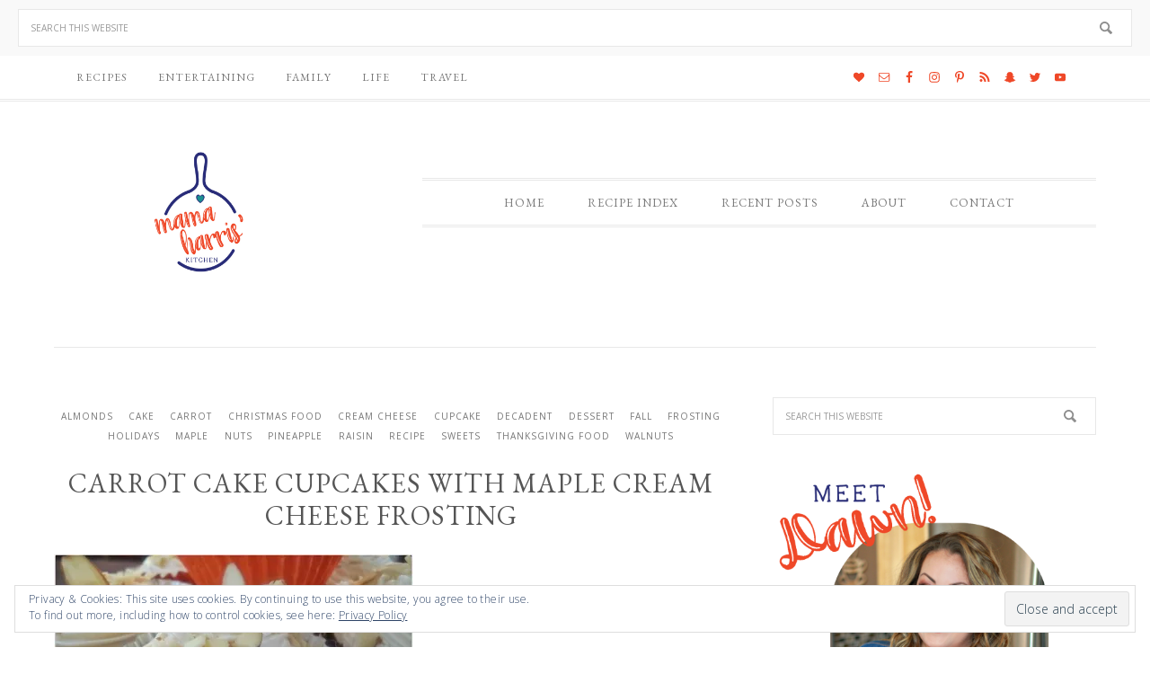

--- FILE ---
content_type: text/html; charset=UTF-8
request_url: https://mamaharriskitchen.com/2012/11/carrot-cake-cupcakes-with-maple-cream/
body_size: 47215
content:
<!DOCTYPE html>
<html lang="en-US">
<head >
<meta charset="UTF-8" />
<meta name="viewport" content="width=device-width, initial-scale=1" />
<meta name='robots' content='index, follow, max-image-preview:large, max-snippet:-1, max-video-preview:-1' />
	<style>img:is([sizes="auto" i], [sizes^="auto," i]) { contain-intrinsic-size: 3000px 1500px }</style>
	<!-- Jetpack Site Verification Tags -->
<meta name="google-site-verification" content="Aeri2vNhD8nxekRJKp0DaA4hrb_aWb1GcHcrjEOC5Q" />

	<!-- This site is optimized with the Yoast SEO plugin v19.5.1 - https://yoast.com/wordpress/plugins/seo/ -->
	<title>Carrot Cake Cupcakes with Maple Cream Cheese Frosting | Mama Harris&#039; Kitchen</title>
	<link rel="canonical" href="https://mamaharriskitchen.com/2012/11/carrot-cake-cupcakes-with-maple-cream/" />
	<meta property="og:locale" content="en_US" />
	<meta property="og:type" content="article" />
	<meta property="og:title" content="Carrot Cake Cupcakes with Maple Cream Cheese Frosting | Mama Harris&#039; Kitchen" />
	<meta property="og:description" content="For as long as I can remember, carrot cake has been one of my favorites cake flavors. Of course, paired with cream cheese frosting. When I was younger I would just buy the mix out of the box, and sometimes buy one from the bakery. For some reason the bakery carrot cake is always a [&hellip;]" />
	<meta property="og:url" content="https://mamaharriskitchen.com/2012/11/carrot-cake-cupcakes-with-maple-cream/" />
	<meta property="og:site_name" content="Mama Harris&#039; Kitchen" />
	<meta property="article:publisher" content="https://www.facebook.com/MamaHarrisKitchen" />
	<meta property="article:author" content="https://www.facebook.com/MamaHarrisKitchen" />
	<meta property="article:published_time" content="2012-11-26T21:00:00+00:00" />
	<meta property="article:modified_time" content="2014-01-22T05:53:30+00:00" />
	<meta property="og:image" content="http://farm9.staticflickr.com/8204/8221803814_0a515e6049_c.jpg" />
	<meta name="author" content="MamaHarris" />
	<meta name="twitter:card" content="summary_large_image" />
	<meta name="twitter:creator" content="@MamaHarrisKitch" />
	<meta name="twitter:site" content="@MamaHarrisKitch" />
	<meta name="twitter:label1" content="Written by" />
	<meta name="twitter:data1" content="MamaHarris" />
	<meta name="twitter:label2" content="Est. reading time" />
	<meta name="twitter:data2" content="6 minutes" />
	<script type="application/ld+json" class="yoast-schema-graph">{"@context":"https://schema.org","@graph":[{"@type":"Article","@id":"https://mamaharriskitchen.com/2012/11/carrot-cake-cupcakes-with-maple-cream/#article","isPartOf":{"@id":"https://mamaharriskitchen.com/2012/11/carrot-cake-cupcakes-with-maple-cream/"},"author":{"name":"MamaHarris","@id":"https://mamaharriskitchen.com/#/schema/person/a95c91fe818f82c99cdf93417b69348c"},"headline":"Carrot Cake Cupcakes with Maple Cream Cheese Frosting","datePublished":"2012-11-26T21:00:00+00:00","dateModified":"2014-01-22T05:53:30+00:00","mainEntityOfPage":{"@id":"https://mamaharriskitchen.com/2012/11/carrot-cake-cupcakes-with-maple-cream/"},"wordCount":1153,"publisher":{"@id":"https://mamaharriskitchen.com/#/schema/person/a95c91fe818f82c99cdf93417b69348c"},"image":{"@id":"https://mamaharriskitchen.com/2012/11/carrot-cake-cupcakes-with-maple-cream/#primaryimage"},"thumbnailUrl":"http://farm9.staticflickr.com/8204/8221803814_0a515e6049_c.jpg","articleSection":["almonds","cake","carrot","Christmas food","cream cheese","cupcake","decadent","dessert","Fall","frosting","holidays","maple","nuts","pineapple","raisin","recipe","sweets","Thanksgiving food","walnuts"],"inLanguage":"en-US"},{"@type":"WebPage","@id":"https://mamaharriskitchen.com/2012/11/carrot-cake-cupcakes-with-maple-cream/","url":"https://mamaharriskitchen.com/2012/11/carrot-cake-cupcakes-with-maple-cream/","name":"Carrot Cake Cupcakes with Maple Cream Cheese Frosting | Mama Harris&#039; Kitchen","isPartOf":{"@id":"https://mamaharriskitchen.com/#website"},"primaryImageOfPage":{"@id":"https://mamaharriskitchen.com/2012/11/carrot-cake-cupcakes-with-maple-cream/#primaryimage"},"image":{"@id":"https://mamaharriskitchen.com/2012/11/carrot-cake-cupcakes-with-maple-cream/#primaryimage"},"thumbnailUrl":"http://farm9.staticflickr.com/8204/8221803814_0a515e6049_c.jpg","datePublished":"2012-11-26T21:00:00+00:00","dateModified":"2014-01-22T05:53:30+00:00","breadcrumb":{"@id":"https://mamaharriskitchen.com/2012/11/carrot-cake-cupcakes-with-maple-cream/#breadcrumb"},"inLanguage":"en-US","potentialAction":[{"@type":"ReadAction","target":["https://mamaharriskitchen.com/2012/11/carrot-cake-cupcakes-with-maple-cream/"]}]},{"@type":"ImageObject","inLanguage":"en-US","@id":"https://mamaharriskitchen.com/2012/11/carrot-cake-cupcakes-with-maple-cream/#primaryimage","url":"http://farm9.staticflickr.com/8204/8221803814_0a515e6049_c.jpg","contentUrl":"http://farm9.staticflickr.com/8204/8221803814_0a515e6049_c.jpg"},{"@type":"BreadcrumbList","@id":"https://mamaharriskitchen.com/2012/11/carrot-cake-cupcakes-with-maple-cream/#breadcrumb","itemListElement":[{"@type":"ListItem","position":1,"name":"Home","item":"https://mamaharriskitchen.com/"},{"@type":"ListItem","position":2,"name":"Carrot Cake Cupcakes with Maple Cream Cheese Frosting"}]},{"@type":"WebSite","@id":"https://mamaharriskitchen.com/#website","url":"https://mamaharriskitchen.com/","name":"Mama Harris' Kitchen","description":"Bringing you tasty, family-style recipes with fresh local ingredients!","publisher":{"@id":"https://mamaharriskitchen.com/#/schema/person/a95c91fe818f82c99cdf93417b69348c"},"potentialAction":[{"@type":"SearchAction","target":{"@type":"EntryPoint","urlTemplate":"https://mamaharriskitchen.com/?s={search_term_string}"},"query-input":"required name=search_term_string"}],"inLanguage":"en-US"},{"@type":["Person","Organization"],"@id":"https://mamaharriskitchen.com/#/schema/person/a95c91fe818f82c99cdf93417b69348c","name":"MamaHarris","image":{"@type":"ImageObject","inLanguage":"en-US","@id":"https://mamaharriskitchen.com/#/schema/person/image/","url":"https://secure.gravatar.com/avatar/77580ef731689fd51071af66fecb2af1fbee79eee56b09fc319a30691fb960da?s=96&d=mm&r=g","contentUrl":"https://secure.gravatar.com/avatar/77580ef731689fd51071af66fecb2af1fbee79eee56b09fc319a30691fb960da?s=96&d=mm&r=g","caption":"MamaHarris"},"logo":{"@id":"https://mamaharriskitchen.com/#/schema/person/image/"},"description":"Dawn Harris, the creator of Mama Harris' Kitchen, is a self taught home chef with a big family and a love of creating delicious food with flair. Dawn shares her love of cooking for her family on her blog with easy to follow directions and step by step photos. Her recipes range from original to re-imagined classics, with a wide variety for all palates. With a passion for baking and a taste for explosive flavor, you're sure to find something to delight your senses!","sameAs":["https://mamaharriskitchen.com","https://www.facebook.com/MamaHarrisKitchen","https://twitter.com/MamaHarrisKitch"]}]}</script>
	<!-- / Yoast SEO plugin. -->


<link rel='dns-prefetch' href='//scripts.mediavine.com' />
<link rel='dns-prefetch' href='//secure.gravatar.com' />
<link rel='dns-prefetch' href='//fonts.googleapis.com' />
<link rel='dns-prefetch' href='//v0.wordpress.com' />
<link rel='dns-prefetch' href='//widgets.wp.com' />
<link rel='dns-prefetch' href='//s0.wp.com' />
<link rel='dns-prefetch' href='//0.gravatar.com' />
<link rel='dns-prefetch' href='//1.gravatar.com' />
<link rel='dns-prefetch' href='//2.gravatar.com' />
<link rel='dns-prefetch' href='//i0.wp.com' />
<link rel="alternate" type="application/rss+xml" title="Mama Harris&#039; Kitchen &raquo; Feed" href="https://mamaharriskitchen.com/feed/" />
<link rel="alternate" type="application/rss+xml" title="Mama Harris&#039; Kitchen &raquo; Comments Feed" href="https://mamaharriskitchen.com/comments/feed/" />
<link rel="alternate" type="application/rss+xml" title="Mama Harris&#039; Kitchen &raquo; Carrot Cake Cupcakes with Maple Cream Cheese Frosting Comments Feed" href="https://mamaharriskitchen.com/2012/11/carrot-cake-cupcakes-with-maple-cream/feed/" />
<script type="text/javascript">
/* <![CDATA[ */
window._wpemojiSettings = {"baseUrl":"https:\/\/s.w.org\/images\/core\/emoji\/16.0.1\/72x72\/","ext":".png","svgUrl":"https:\/\/s.w.org\/images\/core\/emoji\/16.0.1\/svg\/","svgExt":".svg","source":{"concatemoji":"https:\/\/mamaharriskitchen.com\/wp-includes\/js\/wp-emoji-release.min.js?ver=6.8.3"}};
/*! This file is auto-generated */
!function(s,n){var o,i,e;function c(e){try{var t={supportTests:e,timestamp:(new Date).valueOf()};sessionStorage.setItem(o,JSON.stringify(t))}catch(e){}}function p(e,t,n){e.clearRect(0,0,e.canvas.width,e.canvas.height),e.fillText(t,0,0);var t=new Uint32Array(e.getImageData(0,0,e.canvas.width,e.canvas.height).data),a=(e.clearRect(0,0,e.canvas.width,e.canvas.height),e.fillText(n,0,0),new Uint32Array(e.getImageData(0,0,e.canvas.width,e.canvas.height).data));return t.every(function(e,t){return e===a[t]})}function u(e,t){e.clearRect(0,0,e.canvas.width,e.canvas.height),e.fillText(t,0,0);for(var n=e.getImageData(16,16,1,1),a=0;a<n.data.length;a++)if(0!==n.data[a])return!1;return!0}function f(e,t,n,a){switch(t){case"flag":return n(e,"\ud83c\udff3\ufe0f\u200d\u26a7\ufe0f","\ud83c\udff3\ufe0f\u200b\u26a7\ufe0f")?!1:!n(e,"\ud83c\udde8\ud83c\uddf6","\ud83c\udde8\u200b\ud83c\uddf6")&&!n(e,"\ud83c\udff4\udb40\udc67\udb40\udc62\udb40\udc65\udb40\udc6e\udb40\udc67\udb40\udc7f","\ud83c\udff4\u200b\udb40\udc67\u200b\udb40\udc62\u200b\udb40\udc65\u200b\udb40\udc6e\u200b\udb40\udc67\u200b\udb40\udc7f");case"emoji":return!a(e,"\ud83e\udedf")}return!1}function g(e,t,n,a){var r="undefined"!=typeof WorkerGlobalScope&&self instanceof WorkerGlobalScope?new OffscreenCanvas(300,150):s.createElement("canvas"),o=r.getContext("2d",{willReadFrequently:!0}),i=(o.textBaseline="top",o.font="600 32px Arial",{});return e.forEach(function(e){i[e]=t(o,e,n,a)}),i}function t(e){var t=s.createElement("script");t.src=e,t.defer=!0,s.head.appendChild(t)}"undefined"!=typeof Promise&&(o="wpEmojiSettingsSupports",i=["flag","emoji"],n.supports={everything:!0,everythingExceptFlag:!0},e=new Promise(function(e){s.addEventListener("DOMContentLoaded",e,{once:!0})}),new Promise(function(t){var n=function(){try{var e=JSON.parse(sessionStorage.getItem(o));if("object"==typeof e&&"number"==typeof e.timestamp&&(new Date).valueOf()<e.timestamp+604800&&"object"==typeof e.supportTests)return e.supportTests}catch(e){}return null}();if(!n){if("undefined"!=typeof Worker&&"undefined"!=typeof OffscreenCanvas&&"undefined"!=typeof URL&&URL.createObjectURL&&"undefined"!=typeof Blob)try{var e="postMessage("+g.toString()+"("+[JSON.stringify(i),f.toString(),p.toString(),u.toString()].join(",")+"));",a=new Blob([e],{type:"text/javascript"}),r=new Worker(URL.createObjectURL(a),{name:"wpTestEmojiSupports"});return void(r.onmessage=function(e){c(n=e.data),r.terminate(),t(n)})}catch(e){}c(n=g(i,f,p,u))}t(n)}).then(function(e){for(var t in e)n.supports[t]=e[t],n.supports.everything=n.supports.everything&&n.supports[t],"flag"!==t&&(n.supports.everythingExceptFlag=n.supports.everythingExceptFlag&&n.supports[t]);n.supports.everythingExceptFlag=n.supports.everythingExceptFlag&&!n.supports.flag,n.DOMReady=!1,n.readyCallback=function(){n.DOMReady=!0}}).then(function(){return e}).then(function(){var e;n.supports.everything||(n.readyCallback(),(e=n.source||{}).concatemoji?t(e.concatemoji):e.wpemoji&&e.twemoji&&(t(e.twemoji),t(e.wpemoji)))}))}((window,document),window._wpemojiSettings);
/* ]]> */
</script>
<link rel='stylesheet' id='sbi_styles-css' href='https://mamaharriskitchen.com/wp-content/plugins/instagram-feed-pro/css/sbi-styles.min.css?ver=5.12.1' type='text/css' media='all' />
<link rel='stylesheet' id='divine-css' href='https://mamaharriskitchen.com/wp-content/themes/restored316-divine/style.css?ver=1.0.7' type='text/css' media='all' />
<style id='divine-inline-css' type='text/css'>

		
		.title-area,
		button, input[type="button"], 
		input[type="reset"], 
		input[type="submit"], 
		.button, 
		.entry-content .button,
		.enews-widget input[type="submit"],
		.content .entry-header .entry-meta .entry-categories a:hover {
			background: #ef4828;
		}
		
		.title-area {
			outline-color: #ef4828;
		}
		
		a:hover,
		.entry-title a:hover, 
		.footer-widgets .entry-title a:hover {
			color: #ef4828;
		}
		
		.woocommerce .woocommerce-message,
		.woocommerce .woocommerce-info {
			border-top-color: #ef4828 !important;
		}
		
		.woocommerce .woocommerce-message::before,
		.woocommerce .woocommerce-info::before,
		.woocommerce div.product p.price,
		.woocommerce div.product span.price,
		.woocommerce ul.products li.product .price,
		.woocommerce form .form-row .required {
			color: #ef4828 !important;
		}
		
		.woocommerce #respond input#submit, 
		.woocommerce a.button, 
		.woocommerce button.button, 
		.woocommerce input.button,
		.woocommerce span.onsale,
		.easyrecipe .ui-button-text-icon-primary .ui-button-text, 
		.easyrecipe .ui-button-text-icons .ui-button-text {
			background-color: #ef4828 !important;
		}
		
		

		a,
		.genesis-nav-menu li:hover,
		.genesis-nav-menu a:hover,
		.site-header .genesis-nav-menu a:hover,
		.entry-title a,
		.sidebar .widget-title a {
			color: #2a2e78;
		}
		
		
		}
		
</style>
<style id='wp-emoji-styles-inline-css' type='text/css'>

	img.wp-smiley, img.emoji {
		display: inline !important;
		border: none !important;
		box-shadow: none !important;
		height: 1em !important;
		width: 1em !important;
		margin: 0 0.07em !important;
		vertical-align: -0.1em !important;
		background: none !important;
		padding: 0 !important;
	}
</style>
<link rel='stylesheet' id='wp-block-library-css' href='https://mamaharriskitchen.com/wp-includes/css/dist/block-library/style.min.css?ver=6.8.3' type='text/css' media='all' />
<style id='wp-block-library-inline-css' type='text/css'>
.has-text-align-justify{text-align:justify;}
</style>
<style id='classic-theme-styles-inline-css' type='text/css'>
/*! This file is auto-generated */
.wp-block-button__link{color:#fff;background-color:#32373c;border-radius:9999px;box-shadow:none;text-decoration:none;padding:calc(.667em + 2px) calc(1.333em + 2px);font-size:1.125em}.wp-block-file__button{background:#32373c;color:#fff;text-decoration:none}
</style>
<link rel='stylesheet' id='mediaelement-css' href='https://mamaharriskitchen.com/wp-includes/js/mediaelement/mediaelementplayer-legacy.min.css?ver=4.2.17' type='text/css' media='all' />
<link rel='stylesheet' id='wp-mediaelement-css' href='https://mamaharriskitchen.com/wp-includes/js/mediaelement/wp-mediaelement.min.css?ver=6.8.3' type='text/css' media='all' />
<style id='global-styles-inline-css' type='text/css'>
:root{--wp--preset--aspect-ratio--square: 1;--wp--preset--aspect-ratio--4-3: 4/3;--wp--preset--aspect-ratio--3-4: 3/4;--wp--preset--aspect-ratio--3-2: 3/2;--wp--preset--aspect-ratio--2-3: 2/3;--wp--preset--aspect-ratio--16-9: 16/9;--wp--preset--aspect-ratio--9-16: 9/16;--wp--preset--color--black: #000000;--wp--preset--color--cyan-bluish-gray: #abb8c3;--wp--preset--color--white: #ffffff;--wp--preset--color--pale-pink: #f78da7;--wp--preset--color--vivid-red: #cf2e2e;--wp--preset--color--luminous-vivid-orange: #ff6900;--wp--preset--color--luminous-vivid-amber: #fcb900;--wp--preset--color--light-green-cyan: #7bdcb5;--wp--preset--color--vivid-green-cyan: #00d084;--wp--preset--color--pale-cyan-blue: #8ed1fc;--wp--preset--color--vivid-cyan-blue: #0693e3;--wp--preset--color--vivid-purple: #9b51e0;--wp--preset--gradient--vivid-cyan-blue-to-vivid-purple: linear-gradient(135deg,rgba(6,147,227,1) 0%,rgb(155,81,224) 100%);--wp--preset--gradient--light-green-cyan-to-vivid-green-cyan: linear-gradient(135deg,rgb(122,220,180) 0%,rgb(0,208,130) 100%);--wp--preset--gradient--luminous-vivid-amber-to-luminous-vivid-orange: linear-gradient(135deg,rgba(252,185,0,1) 0%,rgba(255,105,0,1) 100%);--wp--preset--gradient--luminous-vivid-orange-to-vivid-red: linear-gradient(135deg,rgba(255,105,0,1) 0%,rgb(207,46,46) 100%);--wp--preset--gradient--very-light-gray-to-cyan-bluish-gray: linear-gradient(135deg,rgb(238,238,238) 0%,rgb(169,184,195) 100%);--wp--preset--gradient--cool-to-warm-spectrum: linear-gradient(135deg,rgb(74,234,220) 0%,rgb(151,120,209) 20%,rgb(207,42,186) 40%,rgb(238,44,130) 60%,rgb(251,105,98) 80%,rgb(254,248,76) 100%);--wp--preset--gradient--blush-light-purple: linear-gradient(135deg,rgb(255,206,236) 0%,rgb(152,150,240) 100%);--wp--preset--gradient--blush-bordeaux: linear-gradient(135deg,rgb(254,205,165) 0%,rgb(254,45,45) 50%,rgb(107,0,62) 100%);--wp--preset--gradient--luminous-dusk: linear-gradient(135deg,rgb(255,203,112) 0%,rgb(199,81,192) 50%,rgb(65,88,208) 100%);--wp--preset--gradient--pale-ocean: linear-gradient(135deg,rgb(255,245,203) 0%,rgb(182,227,212) 50%,rgb(51,167,181) 100%);--wp--preset--gradient--electric-grass: linear-gradient(135deg,rgb(202,248,128) 0%,rgb(113,206,126) 100%);--wp--preset--gradient--midnight: linear-gradient(135deg,rgb(2,3,129) 0%,rgb(40,116,252) 100%);--wp--preset--font-size--small: 12px;--wp--preset--font-size--medium: 20px;--wp--preset--font-size--large: 20px;--wp--preset--font-size--x-large: 42px;--wp--preset--font-size--normal: 16px;--wp--preset--font-size--larger: 24px;--wp--preset--spacing--20: 0.44rem;--wp--preset--spacing--30: 0.67rem;--wp--preset--spacing--40: 1rem;--wp--preset--spacing--50: 1.5rem;--wp--preset--spacing--60: 2.25rem;--wp--preset--spacing--70: 3.38rem;--wp--preset--spacing--80: 5.06rem;--wp--preset--shadow--natural: 6px 6px 9px rgba(0, 0, 0, 0.2);--wp--preset--shadow--deep: 12px 12px 50px rgba(0, 0, 0, 0.4);--wp--preset--shadow--sharp: 6px 6px 0px rgba(0, 0, 0, 0.2);--wp--preset--shadow--outlined: 6px 6px 0px -3px rgba(255, 255, 255, 1), 6px 6px rgba(0, 0, 0, 1);--wp--preset--shadow--crisp: 6px 6px 0px rgba(0, 0, 0, 1);}:where(.is-layout-flex){gap: 0.5em;}:where(.is-layout-grid){gap: 0.5em;}body .is-layout-flex{display: flex;}.is-layout-flex{flex-wrap: wrap;align-items: center;}.is-layout-flex > :is(*, div){margin: 0;}body .is-layout-grid{display: grid;}.is-layout-grid > :is(*, div){margin: 0;}:where(.wp-block-columns.is-layout-flex){gap: 2em;}:where(.wp-block-columns.is-layout-grid){gap: 2em;}:where(.wp-block-post-template.is-layout-flex){gap: 1.25em;}:where(.wp-block-post-template.is-layout-grid){gap: 1.25em;}.has-black-color{color: var(--wp--preset--color--black) !important;}.has-cyan-bluish-gray-color{color: var(--wp--preset--color--cyan-bluish-gray) !important;}.has-white-color{color: var(--wp--preset--color--white) !important;}.has-pale-pink-color{color: var(--wp--preset--color--pale-pink) !important;}.has-vivid-red-color{color: var(--wp--preset--color--vivid-red) !important;}.has-luminous-vivid-orange-color{color: var(--wp--preset--color--luminous-vivid-orange) !important;}.has-luminous-vivid-amber-color{color: var(--wp--preset--color--luminous-vivid-amber) !important;}.has-light-green-cyan-color{color: var(--wp--preset--color--light-green-cyan) !important;}.has-vivid-green-cyan-color{color: var(--wp--preset--color--vivid-green-cyan) !important;}.has-pale-cyan-blue-color{color: var(--wp--preset--color--pale-cyan-blue) !important;}.has-vivid-cyan-blue-color{color: var(--wp--preset--color--vivid-cyan-blue) !important;}.has-vivid-purple-color{color: var(--wp--preset--color--vivid-purple) !important;}.has-black-background-color{background-color: var(--wp--preset--color--black) !important;}.has-cyan-bluish-gray-background-color{background-color: var(--wp--preset--color--cyan-bluish-gray) !important;}.has-white-background-color{background-color: var(--wp--preset--color--white) !important;}.has-pale-pink-background-color{background-color: var(--wp--preset--color--pale-pink) !important;}.has-vivid-red-background-color{background-color: var(--wp--preset--color--vivid-red) !important;}.has-luminous-vivid-orange-background-color{background-color: var(--wp--preset--color--luminous-vivid-orange) !important;}.has-luminous-vivid-amber-background-color{background-color: var(--wp--preset--color--luminous-vivid-amber) !important;}.has-light-green-cyan-background-color{background-color: var(--wp--preset--color--light-green-cyan) !important;}.has-vivid-green-cyan-background-color{background-color: var(--wp--preset--color--vivid-green-cyan) !important;}.has-pale-cyan-blue-background-color{background-color: var(--wp--preset--color--pale-cyan-blue) !important;}.has-vivid-cyan-blue-background-color{background-color: var(--wp--preset--color--vivid-cyan-blue) !important;}.has-vivid-purple-background-color{background-color: var(--wp--preset--color--vivid-purple) !important;}.has-black-border-color{border-color: var(--wp--preset--color--black) !important;}.has-cyan-bluish-gray-border-color{border-color: var(--wp--preset--color--cyan-bluish-gray) !important;}.has-white-border-color{border-color: var(--wp--preset--color--white) !important;}.has-pale-pink-border-color{border-color: var(--wp--preset--color--pale-pink) !important;}.has-vivid-red-border-color{border-color: var(--wp--preset--color--vivid-red) !important;}.has-luminous-vivid-orange-border-color{border-color: var(--wp--preset--color--luminous-vivid-orange) !important;}.has-luminous-vivid-amber-border-color{border-color: var(--wp--preset--color--luminous-vivid-amber) !important;}.has-light-green-cyan-border-color{border-color: var(--wp--preset--color--light-green-cyan) !important;}.has-vivid-green-cyan-border-color{border-color: var(--wp--preset--color--vivid-green-cyan) !important;}.has-pale-cyan-blue-border-color{border-color: var(--wp--preset--color--pale-cyan-blue) !important;}.has-vivid-cyan-blue-border-color{border-color: var(--wp--preset--color--vivid-cyan-blue) !important;}.has-vivid-purple-border-color{border-color: var(--wp--preset--color--vivid-purple) !important;}.has-vivid-cyan-blue-to-vivid-purple-gradient-background{background: var(--wp--preset--gradient--vivid-cyan-blue-to-vivid-purple) !important;}.has-light-green-cyan-to-vivid-green-cyan-gradient-background{background: var(--wp--preset--gradient--light-green-cyan-to-vivid-green-cyan) !important;}.has-luminous-vivid-amber-to-luminous-vivid-orange-gradient-background{background: var(--wp--preset--gradient--luminous-vivid-amber-to-luminous-vivid-orange) !important;}.has-luminous-vivid-orange-to-vivid-red-gradient-background{background: var(--wp--preset--gradient--luminous-vivid-orange-to-vivid-red) !important;}.has-very-light-gray-to-cyan-bluish-gray-gradient-background{background: var(--wp--preset--gradient--very-light-gray-to-cyan-bluish-gray) !important;}.has-cool-to-warm-spectrum-gradient-background{background: var(--wp--preset--gradient--cool-to-warm-spectrum) !important;}.has-blush-light-purple-gradient-background{background: var(--wp--preset--gradient--blush-light-purple) !important;}.has-blush-bordeaux-gradient-background{background: var(--wp--preset--gradient--blush-bordeaux) !important;}.has-luminous-dusk-gradient-background{background: var(--wp--preset--gradient--luminous-dusk) !important;}.has-pale-ocean-gradient-background{background: var(--wp--preset--gradient--pale-ocean) !important;}.has-electric-grass-gradient-background{background: var(--wp--preset--gradient--electric-grass) !important;}.has-midnight-gradient-background{background: var(--wp--preset--gradient--midnight) !important;}.has-small-font-size{font-size: var(--wp--preset--font-size--small) !important;}.has-medium-font-size{font-size: var(--wp--preset--font-size--medium) !important;}.has-large-font-size{font-size: var(--wp--preset--font-size--large) !important;}.has-x-large-font-size{font-size: var(--wp--preset--font-size--x-large) !important;}
:where(.wp-block-post-template.is-layout-flex){gap: 1.25em;}:where(.wp-block-post-template.is-layout-grid){gap: 1.25em;}
:where(.wp-block-columns.is-layout-flex){gap: 2em;}:where(.wp-block-columns.is-layout-grid){gap: 2em;}
:root :where(.wp-block-pullquote){font-size: 1.5em;line-height: 1.6;}
</style>
<link rel='stylesheet' id='jpibfi-style-css' href='https://mamaharriskitchen.com/wp-content/plugins/jquery-pin-it-button-for-images/css/client.css?ver=3.0.6' type='text/css' media='all' />
<link rel='stylesheet' id='sbfp_style-css' href='https://mamaharriskitchen.com/wp-content/plugins/statebuilt-facebook-page-like-popup/assets/sbfp.css?ver=6.8.3' type='text/css' media='all' />
<link rel='stylesheet' id='google-font-css' href='//fonts.googleapis.com/css?family=EB+Garamond%7COpen+Sans%3A400%2C300italic%2C300%2C400italic%2C600%2C600italic%2C700%2C700italic%2C800%2C800italic%7CSource+Serif+Pro&#038;ver=6.8.3' type='text/css' media='all' />
<link rel='stylesheet' id='dashicons-css' href='https://mamaharriskitchen.com/wp-includes/css/dashicons.min.css?ver=6.8.3' type='text/css' media='all' />
<link rel='stylesheet' id='refined-gutenberg-css' href='https://mamaharriskitchen.com/wp-content/themes/restored316-divine/lib/gutenberg/front-end.css?ver=1.0.7' type='text/css' media='all' />
<link rel='stylesheet' id='simple-social-icons-font-css' href='https://mamaharriskitchen.com/wp-content/plugins/simple-social-icons/css/style.css?ver=3.0.2' type='text/css' media='all' />
<!-- Inline jetpack_facebook_likebox -->
<style id='jetpack_facebook_likebox-inline-css' type='text/css'>
.widget_facebook_likebox {
	overflow: hidden;
}

</style>
<link rel='stylesheet' id='social-logos-css' href='https://mamaharriskitchen.com/wp-content/plugins/jetpack/_inc/social-logos/social-logos.min.css?ver=11.2.2' type='text/css' media='all' />
<link rel='stylesheet' id='jetpack_css-css' href='https://mamaharriskitchen.com/wp-content/plugins/jetpack/css/jetpack.css?ver=11.2.2' type='text/css' media='all' />
<script type="text/javascript" src="https://mamaharriskitchen.com/wp-includes/js/jquery/jquery.min.js?ver=3.7.1" id="jquery-core-js"></script>
<script type="text/javascript" src="https://mamaharriskitchen.com/wp-includes/js/jquery/jquery-migrate.min.js?ver=3.4.1" id="jquery-migrate-js"></script>
<script type="text/javascript" async="async" data-noptimize="1" data-cfasync="false" src="https://scripts.mediavine.com/tags/mamaharriskitchen.js?ver=6.8.3" id="mv-script-wrapper-js"></script>
<script type="text/javascript" src="https://mamaharriskitchen.com/wp-content/plugins/wp-hide-post/public/js/wp-hide-post-public.js?ver=2.0.10" id="wp-hide-post-js"></script>
<script type="text/javascript" src="https://mamaharriskitchen.com/wp-content/themes/restored316-divine/js/responsive-menu.js?ver=1.0.0" id="divine-responsive-menu-js"></script>
<link rel="https://api.w.org/" href="https://mamaharriskitchen.com/wp-json/" /><link rel="alternate" title="JSON" type="application/json" href="https://mamaharriskitchen.com/wp-json/wp/v2/posts/189" /><link rel="EditURI" type="application/rsd+xml" title="RSD" href="https://mamaharriskitchen.com/xmlrpc.php?rsd" />
<meta name="generator" content="WordPress 6.8.3" />
<link rel='shortlink' href='https://wp.me/p4hfRW-33' />
<link rel="alternate" title="oEmbed (JSON)" type="application/json+oembed" href="https://mamaharriskitchen.com/wp-json/oembed/1.0/embed?url=https%3A%2F%2Fmamaharriskitchen.com%2F2012%2F11%2Fcarrot-cake-cupcakes-with-maple-cream%2F" />
<link rel="alternate" title="oEmbed (XML)" type="text/xml+oembed" href="https://mamaharriskitchen.com/wp-json/oembed/1.0/embed?url=https%3A%2F%2Fmamaharriskitchen.com%2F2012%2F11%2Fcarrot-cake-cupcakes-with-maple-cream%2F&#038;format=xml" />
<style type="text/css">
	a.pinit-button.custom span {
		}

	.pinit-hover {
		opacity: 0.5 !important;
		filter: alpha(opacity=50) !important;
	}
	a.pinit-button {
	border-bottom: 0 !important;
	box-shadow: none !important;
	margin-bottom: 0 !important;
}
a.pinit-button::after {
    display: none;
}</style>
					<style>
				:root {
					--mv-create-radius: 0;
				}
			</style>
			<script type="text/javascript">
	window._zem_rp_post_id = '189';
	window._zem_rp_thumbnails = true;
	window._zem_rp_post_title = 'Carrot+Cake+Cupcakes+with+Maple+Cream+Cheese+Frosting';
	window._zem_rp_post_tags = ['cake', 'walnuts', 'thanksgiving+food', 'sweets', 'recipe', 'raisin', 'pineapple', 'nuts', 'maple', 'holidays', 'fall', 'dessert', 'decadent', 'cupcake', 'cream+cheese', 'christmas+food', 'carrot', 'almonds', 'frosting', 'eat', 'textur', 'thanksgiv', 'aa', 'box', 'diva', 'cream', 'chees', 'bakeri', 'carrot', 'frost', 'recip', 'cupcak', 'cake', 'mapl'];
	window._zem_rp_static_base_url = 'https://content.zemanta.com/static/';
	window._zem_rp_wp_ajax_url = 'https://mamaharriskitchen.com/wp-admin/admin-ajax.php';
	window._zem_rp_plugin_version = '1.14';
	window._zem_rp_num_rel_posts = '4';
</script>
<link rel="stylesheet" href="https://mamaharriskitchen.com/wp-content/plugins/related-posts-by-zemanta/static/themes/vertical.css?version=1.14" />
<style type="text/css">
.related_post_title {
}
ul.related_post {
}
ul.related_post li {
}
ul.related_post li a {
}
ul.related_post li img {
}</style>
<script type="text/javascript" async="" src="https://mamaharriskitchen.com/wp-content/plugins/ziplist-recipe-plugin/zlrecipe_print.js"></script>
<link charset="utf-8" href="https://mamaharriskitchen.com/wp-content/plugins/ziplist-recipe-plugin/zlrecipe-std.css" rel="stylesheet" type="text/css" />
<style>img#wpstats{display:none}</style>
	<link rel="pingback" href="https://mamaharriskitchen.com/xmlrpc.php" />
<!-- Global site tag (gtag.js) - Google Analytics -->
<script async src="https://www.googletagmanager.com/gtag/js?id=UA-35283626-1"></script>
<script>
  window.dataLayer = window.dataLayer || [];
  function gtag(){dataLayer.push(arguments);}
  gtag('js', new Date());

  gtag('config', 'UA-35283626-1');
</script><style type="text/css">.site-title a { background: url(https://mamaharriskitchen.com/wp-content/uploads/2019/02/square-Mama-Harris-Logo.jpg) no-repeat !important; }</style>
<style type="text/css" id="custom-background-css">
body.custom-background { background-color: #ffffff; }
</style>
	<link rel="icon" href="https://i0.wp.com/mamaharriskitchen.com/wp-content/uploads/2018/07/cropped-Mama-Harris-Short-768x768.png?fit=32%2C32&#038;ssl=1" sizes="32x32" />
<link rel="icon" href="https://i0.wp.com/mamaharriskitchen.com/wp-content/uploads/2018/07/cropped-Mama-Harris-Short-768x768.png?fit=192%2C192&#038;ssl=1" sizes="192x192" />
<link rel="apple-touch-icon" href="https://i0.wp.com/mamaharriskitchen.com/wp-content/uploads/2018/07/cropped-Mama-Harris-Short-768x768.png?fit=180%2C180&#038;ssl=1" />
<meta name="msapplication-TileImage" content="https://i0.wp.com/mamaharriskitchen.com/wp-content/uploads/2018/07/cropped-Mama-Harris-Short-768x768.png?fit=270%2C270&#038;ssl=1" />
<style type="text/css">
</style>
</head>
<body class="wp-singular post-template-default single single-post postid-189 single-format-standard custom-background wp-embed-responsive wp-theme-genesis wp-child-theme-restored316-divine custom-header header-image content-sidebar genesis-breadcrumbs-hidden genesis-footer-widgets-visible"><div class="widget-above-header widget-area"><div class="wrap"><section id="search-9" class="widget widget_search"><div class="widget-wrap"><form class="search-form" method="get" action="https://mamaharriskitchen.com/" role="search"><input class="search-form-input" type="search" name="s" id="searchform-1" placeholder="Search this website"><input class="search-form-submit" type="submit" value="Search"><meta content="https://mamaharriskitchen.com/?s={s}"></form></div></section>
</div></div><nav class="nav-secondary" aria-label="Secondary"><div class="wrap"><ul id="menu-divine-2ndary" class="menu genesis-nav-menu menu-secondary"><li id="menu-item-11454" class="menu-item menu-item-type-post_type menu-item-object-page menu-item-11454"><a href="https://mamaharriskitchen.com/recipe-index/"><span >Recipes</span></a></li>
<li id="menu-item-11455" class="menu-item menu-item-type-taxonomy menu-item-object-category menu-item-11455"><a href="https://mamaharriskitchen.com/category/party/"><span >Entertaining</span></a></li>
<li id="menu-item-11456" class="menu-item menu-item-type-taxonomy menu-item-object-category menu-item-11456"><a href="https://mamaharriskitchen.com/category/family/"><span >Family</span></a></li>
<li id="menu-item-11458" class="menu-item menu-item-type-taxonomy menu-item-object-category menu-item-11458"><a href="https://mamaharriskitchen.com/category/life/"><span >Life</span></a></li>
<li id="menu-item-11463" class="menu-item menu-item-type-taxonomy menu-item-object-category menu-item-11463"><a href="https://mamaharriskitchen.com/category/travel/"><span >Travel</span></a></li>
<aside class="widget-area"><h2 class="genesis-sidebar-title screen-reader-text">Nav Social Menu</h2><section id="simple-social-icons-5" class="widget simple-social-icons"><div class="widget-wrap"><ul class="aligncenter"><li class="ssi-bloglovin"><a href="https://www.bloglovin.com/blogs/mama-harris-kitchen-11765347" target="_blank" rel="noopener noreferrer"><svg role="img" class="social-bloglovin" aria-labelledby="social-bloglovin-5"><title id="social-bloglovin-5">Bloglovin</title><use xlink:href="https://mamaharriskitchen.com/wp-content/plugins/simple-social-icons/symbol-defs.svg#social-bloglovin"></use></svg></a></li><li class="ssi-email"><a href="mailto:&#100;a&#119;&#110;&#064;&#109;&#097;maha&#114;&#114;&#105;s&#107;i&#116;c&#104;e&#110;.c&#111;m" ><svg role="img" class="social-email" aria-labelledby="social-email-5"><title id="social-email-5">Email</title><use xlink:href="https://mamaharriskitchen.com/wp-content/plugins/simple-social-icons/symbol-defs.svg#social-email"></use></svg></a></li><li class="ssi-facebook"><a href="https://www.facebook.com/mamaharriskitchen" target="_blank" rel="noopener noreferrer"><svg role="img" class="social-facebook" aria-labelledby="social-facebook-5"><title id="social-facebook-5">Facebook</title><use xlink:href="https://mamaharriskitchen.com/wp-content/plugins/simple-social-icons/symbol-defs.svg#social-facebook"></use></svg></a></li><li class="ssi-instagram"><a href="https://www.instagram.com/mamaharriskitchen" target="_blank" rel="noopener noreferrer"><svg role="img" class="social-instagram" aria-labelledby="social-instagram-5"><title id="social-instagram-5">Instagram</title><use xlink:href="https://mamaharriskitchen.com/wp-content/plugins/simple-social-icons/symbol-defs.svg#social-instagram"></use></svg></a></li><li class="ssi-pinterest"><a href="https://www.pinterest.com/mamaharriskitch" target="_blank" rel="noopener noreferrer"><svg role="img" class="social-pinterest" aria-labelledby="social-pinterest-5"><title id="social-pinterest-5">Pinterest</title><use xlink:href="https://mamaharriskitchen.com/wp-content/plugins/simple-social-icons/symbol-defs.svg#social-pinterest"></use></svg></a></li><li class="ssi-rss"><a href="https://mamaharriskitchen.com/feed/" target="_blank" rel="noopener noreferrer"><svg role="img" class="social-rss" aria-labelledby="social-rss-5"><title id="social-rss-5">RSS</title><use xlink:href="https://mamaharriskitchen.com/wp-content/plugins/simple-social-icons/symbol-defs.svg#social-rss"></use></svg></a></li><li class="ssi-snapchat"><a href="https://www.snapchat.com/add/mamaharriskitch" target="_blank" rel="noopener noreferrer"><svg role="img" class="social-snapchat" aria-labelledby="social-snapchat-5"><title id="social-snapchat-5">Snapchat</title><use xlink:href="https://mamaharriskitchen.com/wp-content/plugins/simple-social-icons/symbol-defs.svg#social-snapchat"></use></svg></a></li><li class="ssi-twitter"><a href="https://www.twitter.com/mamaharriskitch" target="_blank" rel="noopener noreferrer"><svg role="img" class="social-twitter" aria-labelledby="social-twitter-5"><title id="social-twitter-5">Twitter</title><use xlink:href="https://mamaharriskitchen.com/wp-content/plugins/simple-social-icons/symbol-defs.svg#social-twitter"></use></svg></a></li><li class="ssi-youtube"><a href="https://www.youtube.com/user/mamaharriskitchen" target="_blank" rel="noopener noreferrer"><svg role="img" class="social-youtube" aria-labelledby="social-youtube-5"><title id="social-youtube-5">YouTube</title><use xlink:href="https://mamaharriskitchen.com/wp-content/plugins/simple-social-icons/symbol-defs.svg#social-youtube"></use></svg></a></li></ul></div></section>
</aside></ul></div></nav><div class="site-container"><header class="site-header"><div class="wrap"><div class="title-area"><p class="site-title"><a href="https://mamaharriskitchen.com/">Mama Harris&#039; Kitchen</a></p><p class="site-description">Bringing you tasty, family-style recipes with fresh local ingredients!</p></div><div class="widget-area header-widget-area"><section id="nav_menu-3" class="widget widget_nav_menu"><div class="widget-wrap"><nav class="nav-header"><ul id="menu-divine-primary" class="menu genesis-nav-menu"><li id="menu-item-11453" class="menu-item menu-item-type-custom menu-item-object-custom menu-item-11453"><a href="https://MamaHarrisKitchen.com"><span >Home</span></a></li>
<li id="menu-item-11432" class="menu-item menu-item-type-post_type menu-item-object-page menu-item-11432"><a href="https://mamaharriskitchen.com/recipe-index/"><span >Recipe Index</span></a></li>
<li id="menu-item-11478" class="menu-item menu-item-type-post_type menu-item-object-page menu-item-11478"><a href="https://mamaharriskitchen.com/blog/"><span >Recent Posts</span></a></li>
<li id="menu-item-11445" class="menu-item menu-item-type-post_type menu-item-object-page menu-item-has-children menu-item-11445"><a href="https://mamaharriskitchen.com/about-me/"><span >About</span></a>
<ul class="sub-menu">
	<li id="menu-item-11446" class="menu-item menu-item-type-post_type menu-item-object-page menu-item-11446"><a href="https://mamaharriskitchen.com/about-me/"><span >About Me – Mama Harris’ Kitchen</span></a></li>
	<li id="menu-item-11447" class="menu-item menu-item-type-post_type menu-item-object-page menu-item-11447"><a href="https://mamaharriskitchen.com/press/"><span >Press</span></a></li>
	<li id="menu-item-11448" class="menu-item menu-item-type-post_type menu-item-object-page menu-item-11448"><a href="https://mamaharriskitchen.com/family-life/"><span >Family Life</span></a></li>
</ul>
</li>
<li id="menu-item-11449" class="menu-item menu-item-type-post_type menu-item-object-page menu-item-has-children menu-item-11449"><a href="https://mamaharriskitchen.com/contact/"><span >Contact</span></a>
<ul class="sub-menu">
	<li id="menu-item-11450" class="menu-item menu-item-type-post_type menu-item-object-page menu-item-11450"><a href="https://mamaharriskitchen.com/contact/"><span >Contact</span></a></li>
	<li id="menu-item-11451" class="menu-item menu-item-type-post_type menu-item-object-page menu-item-11451"><a href="https://mamaharriskitchen.com/advertisesponsor/"><span >Advertise / Sponsor</span></a></li>
	<li id="menu-item-11452" class="menu-item menu-item-type-post_type menu-item-object-page menu-item-privacy-policy menu-item-11452"><a rel="privacy-policy" href="https://mamaharriskitchen.com/privacy-policy/"><span >Privacy Policy</span></a></li>
</ul>
</li>
</ul></nav></div></section>
</div></div></header><div class="site-inner"><div class="content-sidebar-wrap"><main class="content"><article class="post-189 post type-post status-publish format-standard category-almonds category-cake category-carrot category-christmas-food category-cream-cheese category-cupcake category-decadent category-dessert category-fall category-frosting category-holidays category-maple category-nuts category-pineapple category-raisin category-recipe category-sweets category-thanksgiving-food category-walnuts mv-content-wrapper entry" aria-label="Carrot Cake Cupcakes with Maple Cream Cheese Frosting"><header class="entry-header"><p class="entry-meta"><span class="entry-categories"><a href="https://mamaharriskitchen.com/category/almonds/" rel="category tag">almonds</a> <a href="https://mamaharriskitchen.com/category/cake/" rel="category tag">cake</a> <a href="https://mamaharriskitchen.com/category/carrot/" rel="category tag">carrot</a> <a href="https://mamaharriskitchen.com/category/christmas-food/" rel="category tag">Christmas food</a> <a href="https://mamaharriskitchen.com/category/cream-cheese/" rel="category tag">cream cheese</a> <a href="https://mamaharriskitchen.com/category/cupcake/" rel="category tag">cupcake</a> <a href="https://mamaharriskitchen.com/category/decadent/" rel="category tag">decadent</a> <a href="https://mamaharriskitchen.com/category/dessert/" rel="category tag">dessert</a> <a href="https://mamaharriskitchen.com/category/fall/" rel="category tag">Fall</a> <a href="https://mamaharriskitchen.com/category/frosting/" rel="category tag">frosting</a> <a href="https://mamaharriskitchen.com/category/holidays/" rel="category tag">holidays</a> <a href="https://mamaharriskitchen.com/category/maple/" rel="category tag">maple</a> <a href="https://mamaharriskitchen.com/category/nuts/" rel="category tag">nuts</a> <a href="https://mamaharriskitchen.com/category/pineapple/" rel="category tag">pineapple</a> <a href="https://mamaharriskitchen.com/category/raisin/" rel="category tag">raisin</a> <a href="https://mamaharriskitchen.com/category/recipe/" rel="category tag">recipe</a> <a href="https://mamaharriskitchen.com/category/sweets/" rel="category tag">sweets</a> <a href="https://mamaharriskitchen.com/category/thanksgiving-food/" rel="category tag">Thanksgiving food</a> <a href="https://mamaharriskitchen.com/category/walnuts/" rel="category tag">walnuts</a></span></p><h1 class="entry-title">Carrot Cake Cupcakes with Maple Cream Cheese Frosting</h1>
</header><div class="entry-content"><input class="jpibfi" type="hidden"><div><a href="https://i0.wp.com/farm9.staticflickr.com/8204/8221803814_0a515e6049_c.jpg" imageanchor="1"><img decoding="async" border="0" height="300" src="https://i0.wp.com/farm9.staticflickr.com/8204/8221803814_0a515e6049_c.jpg?resize=400%2C300&#038;ssl=1" width="400" data-jpibfi-post-excerpt="" data-jpibfi-post-url="https://mamaharriskitchen.com/2012/11/carrot-cake-cupcakes-with-maple-cream/" data-jpibfi-post-title="Carrot Cake Cupcakes with Maple Cream Cheese Frosting" data-jpibfi-src="https://i0.wp.com/farm9.staticflickr.com/8204/8221803814_0a515e6049_c.jpg?resize=400%2C300&#038;ssl=1"  data-recalc-dims="1"></a></div>
<p>For as long as I can remember, carrot cake has been one of my favorites cake flavors. Of course, paired with cream cheese frosting. When I was younger I would just buy the mix out of the box, and sometimes buy one from the bakery. For some reason the bakery carrot cake is always a much different texture than the boxed variety. And the frosting was always much sweeter, almost to the point where you couldn&#8217;t eat it unless you scraped most of it off! These are kind of in between, it&#8217;s a bit richer and more decadent than the boxed cake, but not as sweet and heavy as some of the bakery carrot cakes I&#8217;ve had. It&#8217;s a nice, happy medium.</p>
<p>Last year I made a carrot cake for Thanksgiving, and it was delicious. This year my husband requested a <a href="https://mamaharriskitchen.com/2012/07/mama-harris-infamous-7-up-cake.html" target="_blank">7-Up Cake</a>. I still wanted to make my carrot cake, so I decided to halve the recipe and make cupcakes*. I also had some maple extract I bought a few months ago, it was at a super clearance price at <a href="http://www.target.com/" target="_blank">Target</a> and I decided to pick it up. I bought it with the intention of making a maple cream cheese frosting someday for my carrot cake. It was a great idea, and they turned out wonderfully. I think I like them even more as a cupcake than a cake. I hope you love them as much as we did, they didn&#8217;t last long!</p>
<p>*If you do want to make a cake out of it, just double the recipe and don&#8217;t let the cream cheese frosting get as fluffy, you would want it a little thinner to spread over the top of the cake and between the layers.</p>
<p><a name="more"></a></p>
<p><b>Cupcake Ingredients:</b></p>
<ul>
<li>3 cups grated carrots</li>
<li>1/2 cup brown sugar</li>
<li>1/2 cup raisins</li>
<li>3-4 tablespoons Brandy</li>
<li>2 large eggs</li>
<li>3/4 cup white sugar</li>
<li>1/2 cup vegetable oil</li>
<li>1 teaspoon vanilla extract</li>
<li>1/2 cup crushed pineapple, drained</li>
<li>1-1/2 cup all purpose flour</li>
<li>3/4 teaspoons baking soda</li>
<li>1/2 teaspoon salt</li>
<li>2 teaspoons ground cinnamon</li>
<li>1/8 teaspoon ground ginger</li>
<li>1/8 teaspoon ground cloves</li>
<li>1/8 teaspoon ground nutmeg</li>
<li>1/2 cup chopped walnuts</li>
<li>handful of crushed and whole almonds for garnish, if desired</li>
</ul>
<div><b>Frosting Ingredients:</b></div>
<div>
<ul>
<li>8 ounces cream cheese, cold</li>
<li>7 tablespoons unsalted butter or margarine, room temperature</li>
<li>2 teaspoons maple extract</li>
<li>4 cups powdered sugar</li>
</ul>
<div><b>Directions:</b></div>
</div>
<table align="center" cellpadding="0" cellspacing="0">
<tbody>
<tr>
<td><a href="https://i0.wp.com/farm9.staticflickr.com/8060/8221879840_03f375c65b_c.jpg" imageanchor="1"><img decoding="async" border="0" height="300" src="https://i0.wp.com/farm9.staticflickr.com/8060/8221879840_03f375c65b_c.jpg?resize=400%2C300&#038;ssl=1" width="400" data-jpibfi-post-excerpt="" data-jpibfi-post-url="https://mamaharriskitchen.com/2012/11/carrot-cake-cupcakes-with-maple-cream/" data-jpibfi-post-title="Carrot Cake Cupcakes with Maple Cream Cheese Frosting" data-jpibfi-src="https://i0.wp.com/farm9.staticflickr.com/8060/8221879840_03f375c65b_c.jpg?resize=400%2C300&#038;ssl=1"  data-recalc-dims="1"></a></td>
</tr>
<tr>
<td><span>Use a cheese or vegetable grater and grate the carrots. Place carrots directly into a large measuring cup, and fill it to about 3 cups. Add the brown sugar, and let sit for about an hour. The brown sugar will help to release most of the water in the carrots, and will help them to get much softer. It will also help release the natural sweetness, as well as add to that sweetness with a brown sugar flavor.</span></td>
</tr>
</tbody>
</table>
<table align="center" cellpadding="0" cellspacing="0">
<tbody>
<tr>
<td><a href="https://i0.wp.com/farm9.staticflickr.com/8208/8221874916_db04057a7f_c.jpg" imageanchor="1"><img loading="lazy" decoding="async" border="0" height="300" src="https://i0.wp.com/farm9.staticflickr.com/8208/8221874916_db04057a7f_c.jpg?resize=400%2C300&#038;ssl=1" width="400" data-jpibfi-post-excerpt="" data-jpibfi-post-url="https://mamaharriskitchen.com/2012/11/carrot-cake-cupcakes-with-maple-cream/" data-jpibfi-post-title="Carrot Cake Cupcakes with Maple Cream Cheese Frosting" data-jpibfi-src="https://i0.wp.com/farm9.staticflickr.com/8208/8221874916_db04057a7f_c.jpg?resize=400%2C300&#038;ssl=1"  data-recalc-dims="1"></a></td>
</tr>
<tr>
<td><span>Measure about a 1/2 cup of raisins, and pour brandy in just to the top of the measuring cup. Place in a bowl, and let that sit for about an hour right along with the carrots. The liquid wakes up the raisins to plump them back up. You don&#8217;t want dried out raisins in your cake, you want to taste that sweetness and when you bite into them they&#8217;re moist. I use brandy because it&#8217;s the holidays and it gives it a nice little taste. </span></td>
</tr>
</tbody>
</table>
<table align="center" cellpadding="0" cellspacing="0">
<tbody>
<tr>
<td><a href="https://i0.wp.com/farm9.staticflickr.com/8478/8221867878_33cf7c6a3d_c.jpg" imageanchor="1"><img loading="lazy" decoding="async" border="0" height="300" src="https://i0.wp.com/farm9.staticflickr.com/8478/8221867878_33cf7c6a3d_c.jpg?resize=400%2C300&#038;ssl=1" width="400" data-jpibfi-post-excerpt="" data-jpibfi-post-url="https://mamaharriskitchen.com/2012/11/carrot-cake-cupcakes-with-maple-cream/" data-jpibfi-post-title="Carrot Cake Cupcakes with Maple Cream Cheese Frosting" data-jpibfi-src="https://i0.wp.com/farm9.staticflickr.com/8478/8221867878_33cf7c6a3d_c.jpg?resize=400%2C300&#038;ssl=1"  data-recalc-dims="1"></a></td>
</tr>
<tr>
<td><span>While the carrots and raisins are soaking, it&#8217;s a good time to start preparing your batter.<br />Preheat your oven to 350 degrees. <br />Beat both eggs in a large bowl on medium until they are light and fluffy, as seen here.</span></td>
</tr>
</tbody>
</table>
<table align="center" cellpadding="0" cellspacing="0">
<tbody>
<tr>
<td><a href="https://i0.wp.com/farm9.staticflickr.com/8059/8221863148_518a83b491_c.jpg" imageanchor="1"><img loading="lazy" decoding="async" border="0" height="301" src="https://i0.wp.com/farm9.staticflickr.com/8059/8221863148_518a83b491_c.jpg?resize=400%2C301&#038;ssl=1" width="400" data-jpibfi-post-excerpt="" data-jpibfi-post-url="https://mamaharriskitchen.com/2012/11/carrot-cake-cupcakes-with-maple-cream/" data-jpibfi-post-title="Carrot Cake Cupcakes with Maple Cream Cheese Frosting" data-jpibfi-src="https://i0.wp.com/farm9.staticflickr.com/8059/8221863148_518a83b491_c.jpg?resize=400%2C301&#038;ssl=1"  data-recalc-dims="1"></a></td>
</tr>
<tr>
<td><span>Gradually add the sugar in small increments while continuing to beat at medium speed.</span></td>
</tr>
</tbody>
</table>
<table align="center" cellpadding="0" cellspacing="0">
<tbody>
<tr>
<td><a href="https://i0.wp.com/farm9.staticflickr.com/8340/8221858438_dcfffcb39e_c.jpg" imageanchor="1"><img loading="lazy" decoding="async" border="0" height="301" src="https://i0.wp.com/farm9.staticflickr.com/8340/8221858438_dcfffcb39e_c.jpg?resize=400%2C301&#038;ssl=1" width="400" data-jpibfi-post-excerpt="" data-jpibfi-post-url="https://mamaharriskitchen.com/2012/11/carrot-cake-cupcakes-with-maple-cream/" data-jpibfi-post-title="Carrot Cake Cupcakes with Maple Cream Cheese Frosting" data-jpibfi-src="https://i0.wp.com/farm9.staticflickr.com/8340/8221858438_dcfffcb39e_c.jpg?resize=400%2C301&#038;ssl=1"  data-recalc-dims="1"></a></td>
</tr>
<tr>
<td><span>Now add in the oil, still gradually, while beating on medium.</span></td>
</tr>
</tbody>
</table>
<table align="center" cellpadding="0" cellspacing="0">
<tbody>
<tr>
<td><a href="https://i0.wp.com/farm9.staticflickr.com/8490/8221853150_df7ecfd016_c.jpg" imageanchor="1"><img loading="lazy" decoding="async" border="0" height="300" src="https://i0.wp.com/farm9.staticflickr.com/8490/8221853150_df7ecfd016_c.jpg?resize=400%2C300&#038;ssl=1" width="400" data-jpibfi-post-excerpt="" data-jpibfi-post-url="https://mamaharriskitchen.com/2012/11/carrot-cake-cupcakes-with-maple-cream/" data-jpibfi-post-title="Carrot Cake Cupcakes with Maple Cream Cheese Frosting" data-jpibfi-src="https://i0.wp.com/farm9.staticflickr.com/8490/8221853150_df7ecfd016_c.jpg?resize=400%2C300&#038;ssl=1"  data-recalc-dims="1"></a></td>
</tr>
<tr>
<td><span>Vanilla extract, again beating on medium.</span></td>
</tr>
</tbody>
</table>
<table align="center" cellpadding="0" cellspacing="0">
<tbody>
<tr>
<td><a href="https://i0.wp.com/farm9.staticflickr.com/8202/8221848934_582dc73783_b.jpg" imageanchor="1"><img loading="lazy" decoding="async" border="0" height="300" src="https://i0.wp.com/farm9.staticflickr.com/8202/8221848934_582dc73783_b.jpg?resize=400%2C300&#038;ssl=1" width="400" data-jpibfi-post-excerpt="" data-jpibfi-post-url="https://mamaharriskitchen.com/2012/11/carrot-cake-cupcakes-with-maple-cream/" data-jpibfi-post-title="Carrot Cake Cupcakes with Maple Cream Cheese Frosting" data-jpibfi-src="https://i0.wp.com/farm9.staticflickr.com/8202/8221848934_582dc73783_b.jpg?resize=400%2C300&#038;ssl=1"  data-recalc-dims="1"></a></td>
</tr>
<tr>
<td><span>Once the batter is mixed sufficiently, fold in the crushed pineapple until just blended with the batter. </span></td>
</tr>
</tbody>
</table>
<table align="center" cellpadding="0" cellspacing="0">
<tbody>
<tr>
<td><a href="https://i0.wp.com/farm9.staticflickr.com/8203/8221846050_271f8c8664_c.jpg" imageanchor="1"><img loading="lazy" decoding="async" border="0" height="300" src="https://i0.wp.com/farm9.staticflickr.com/8203/8221846050_271f8c8664_c.jpg?resize=400%2C300&#038;ssl=1" width="400" data-jpibfi-post-excerpt="" data-jpibfi-post-url="https://mamaharriskitchen.com/2012/11/carrot-cake-cupcakes-with-maple-cream/" data-jpibfi-post-title="Carrot Cake Cupcakes with Maple Cream Cheese Frosting" data-jpibfi-src="https://i0.wp.com/farm9.staticflickr.com/8203/8221846050_271f8c8664_c.jpg?resize=400%2C300&#038;ssl=1"  data-recalc-dims="1"></a></td>
</tr>
<tr>
<td><span>In a separate bowl, combing the flour, baking soda, salt, cinnamon, ginger, cloves, and nutmeg.</span></td>
</tr>
</tbody>
</table>
<table align="center" cellpadding="0" cellspacing="0">
<tbody>
<tr>
<td><a href="https://i0.wp.com/farm9.staticflickr.com/8200/8221839834_0bdbec7a19_c.jpg" imageanchor="1"><img loading="lazy" decoding="async" border="0" height="300" src="https://i0.wp.com/farm9.staticflickr.com/8200/8221839834_0bdbec7a19_c.jpg?resize=400%2C300&#038;ssl=1" width="400" data-jpibfi-post-excerpt="" data-jpibfi-post-url="https://mamaharriskitchen.com/2012/11/carrot-cake-cupcakes-with-maple-cream/" data-jpibfi-post-title="Carrot Cake Cupcakes with Maple Cream Cheese Frosting" data-jpibfi-src="https://i0.wp.com/farm9.staticflickr.com/8200/8221839834_0bdbec7a19_c.jpg?resize=400%2C300&#038;ssl=1"  data-recalc-dims="1"></a></td>
</tr>
<tr>
<td><span>Once the dry ingredients are mixed sufficiently, slowly fold it into the wet batter. <br />Mix until just blended together.</span></td>
</tr>
</tbody>
</table>
<table align="center" cellpadding="0" cellspacing="0">
<tbody>
<tr>
<td><a href="https://i0.wp.com/farm9.staticflickr.com/8197/8221872724_81af8e16f0_c.jpg" imageanchor="1"><img loading="lazy" decoding="async" border="0" height="300" src="https://i0.wp.com/farm9.staticflickr.com/8197/8221872724_81af8e16f0_c.jpg?resize=400%2C300&#038;ssl=1" width="400" data-jpibfi-post-excerpt="" data-jpibfi-post-url="https://mamaharriskitchen.com/2012/11/carrot-cake-cupcakes-with-maple-cream/" data-jpibfi-post-title="Carrot Cake Cupcakes with Maple Cream Cheese Frosting" data-jpibfi-src="https://i0.wp.com/farm9.staticflickr.com/8197/8221872724_81af8e16f0_c.jpg?resize=400%2C300&#038;ssl=1"  data-recalc-dims="1"></a></td>
</tr>
<tr>
<td><span>By now, the carrots and raisins should be just about done soaking.<br />Lay a folded cheesecloth inside of a mesh strainer over a bowl.<br />Drop in the carrots first, then the raisins. Let sit a few minutes over the bowl as the liquid strains out.<br />Then carefully remove the edges of the cheesecloth from the strainer, and bring the edges together, forming a ball in the center out of the carrots and raisins. Squeeze the ends to make the ball tight, and continue to squeeze the ball until most of the moisture has squeezed out.<br />I highly recommend this technique, as one of the first times I made this I didn&#8217;t use a cheesecloth, and was never able to get most of the moisture out. It does change the texture of the cake, and this will help the cake mix stay light. The added moisture will take longer to cook and make the cake/cupcakes heavier.</span></td>
</tr>
</tbody>
</table>
<table align="center" cellpadding="0" cellspacing="0">
<tbody>
<tr>
<td><a href="https://i0.wp.com/farm9.staticflickr.com/8338/8220752867_2581dcaffc_c.jpg" imageanchor="1"><img loading="lazy" decoding="async" border="0" height="300" src="https://i0.wp.com/farm9.staticflickr.com/8338/8220752867_2581dcaffc_c.jpg?resize=400%2C300&#038;ssl=1" width="400" data-jpibfi-post-excerpt="" data-jpibfi-post-url="https://mamaharriskitchen.com/2012/11/carrot-cake-cupcakes-with-maple-cream/" data-jpibfi-post-title="Carrot Cake Cupcakes with Maple Cream Cheese Frosting" data-jpibfi-src="https://i0.wp.com/farm9.staticflickr.com/8338/8220752867_2581dcaffc_c.jpg?resize=400%2C300&#038;ssl=1"  data-recalc-dims="1"></a></td>
</tr>
<tr>
<td><span>Now add in your measured chopped walnuts, and the carrots and raisins.<br />See how plump and juicy the raisins look?</span></td>
</tr>
</tbody>
</table>
<table align="center" cellpadding="0" cellspacing="0">
<tbody>
<tr>
<td><a href="https://i0.wp.com/farm9.staticflickr.com/8341/8221824524_c11106fc27_c.jpg" imageanchor="1"><img loading="lazy" decoding="async" border="0" height="300" src="https://i0.wp.com/farm9.staticflickr.com/8341/8221824524_c11106fc27_c.jpg?resize=400%2C300&#038;ssl=1" width="400" data-jpibfi-post-excerpt="" data-jpibfi-post-url="https://mamaharriskitchen.com/2012/11/carrot-cake-cupcakes-with-maple-cream/" data-jpibfi-post-title="Carrot Cake Cupcakes with Maple Cream Cheese Frosting" data-jpibfi-src="https://i0.wp.com/farm9.staticflickr.com/8341/8221824524_c11106fc27_c.jpg?resize=400%2C300&#038;ssl=1"  data-recalc-dims="1"></a></td>
</tr>
<tr>
<td><span>Fold the carrots, raisins and walnuts into the mix until they seem pretty evenly distributed.<br />Get your cupcake pan ready, I use foil liners and spray the insides as well as the top of the pan just in case the cupcakes rise a little over the top they won&#8217;t stick.<br />If you&#8217;re making a cake and doubling the recipe, you need two 10 inch cake pans, and you may have a little batter left over for a few cupcakes. It makes a lot!<br />I didn&#8217;t fill the cupcake tins too high, but the batter only rises just a bit. I probably could have filled the tins just a bit more, and made a few less cupcakes out of it and they would have been larger. <br />This made 20 cupcakes.</span></td>
</tr>
</tbody>
</table>
<table align="center" cellpadding="0" cellspacing="0">
<tbody>
<tr>
<td><a href="https://i0.wp.com/farm9.staticflickr.com/8478/8220741323_2461123490_c.jpg" imageanchor="1"><img loading="lazy" decoding="async" border="0" height="300" src="https://i0.wp.com/farm9.staticflickr.com/8478/8220741323_2461123490_c.jpg?resize=400%2C300&#038;ssl=1" width="400" data-jpibfi-post-excerpt="" data-jpibfi-post-url="https://mamaharriskitchen.com/2012/11/carrot-cake-cupcakes-with-maple-cream/" data-jpibfi-post-title="Carrot Cake Cupcakes with Maple Cream Cheese Frosting" data-jpibfi-src="https://i0.wp.com/farm9.staticflickr.com/8478/8220741323_2461123490_c.jpg?resize=400%2C300&#038;ssl=1"  data-recalc-dims="1"></a></td>
</tr>
<tr>
<td><span>Pop the cupcakes in the preheated oven, and bake for about 30-40 minutes, or until a toothpick comes out clean. Some ovens vary, so I&#8217;d stay on the low side to be safe and check every so often.</span></td>
</tr>
</tbody>
</table>
<table align="center" cellpadding="0" cellspacing="0">
<tbody>
<tr>
<td><a href="https://i0.wp.com/farm9.staticflickr.com/8057/8221808458_5cac819394_c.jpg" imageanchor="1"><img loading="lazy" decoding="async" border="0" height="300" src="https://i0.wp.com/farm9.staticflickr.com/8057/8221808458_5cac819394_c.jpg?resize=400%2C300&#038;ssl=1" width="400" data-jpibfi-post-excerpt="" data-jpibfi-post-url="https://mamaharriskitchen.com/2012/11/carrot-cake-cupcakes-with-maple-cream/" data-jpibfi-post-title="Carrot Cake Cupcakes with Maple Cream Cheese Frosting" data-jpibfi-src="https://i0.wp.com/farm9.staticflickr.com/8057/8221808458_5cac819394_c.jpg?resize=400%2C300&#038;ssl=1"  data-recalc-dims="1"></a></td>
</tr>
<tr>
<td><span>While the muffins are cooling down, start mixing the frosting. First place the refrigerator temperature cream cheese in a bowl, and beat it first on low, then working your way up to medium.<br />Add the butter until it&#8217;s blended together, then add the extract.<br />Add the powdered sugar a little bit at a time while still mixing. I ended up using about 4 cups of sugar because that consistency felt right to me. I kept beating at a medium speed until it was a fluffy consistency, but the frosting shape held together well.<br />Pipe the frosting on with your favorite frosting tip, I used a star shaped one here.<br />Garnish with some whole almonds and sprinkle with crushed ones, if desired.</span></td>
</tr>
</tbody>
</table>
<table align="center" cellpadding="0" cellspacing="0">
<tbody>
<tr>
<td><a href="https://i0.wp.com/farm9.staticflickr.com/8203/8221813240_65e4121b81_c.jpg" imageanchor="1"><img loading="lazy" decoding="async" border="0" height="300" src="https://i0.wp.com/farm9.staticflickr.com/8203/8221813240_65e4121b81_c.jpg?resize=400%2C300&#038;ssl=1" width="400" data-jpibfi-post-excerpt="" data-jpibfi-post-url="https://mamaharriskitchen.com/2012/11/carrot-cake-cupcakes-with-maple-cream/" data-jpibfi-post-title="Carrot Cake Cupcakes with Maple Cream Cheese Frosting" data-jpibfi-src="https://i0.wp.com/farm9.staticflickr.com/8203/8221813240_65e4121b81_c.jpg?resize=400%2C300&#038;ssl=1"  data-recalc-dims="1"></a></td>
</tr>
<tr>
<td><span>Refrigerate any leftover cupcakes, since it is a cream cheese frosting.<br />When you&#8217;re ready to eat more, just take them out of the fridge about 20 minutes before serving, and they will be perfect. Enjoy!</span></td>
</tr>
</tbody>
</table>

<div class="zem_rp_wrap zem_rp_th_vertical" id="zem_rp_first"><div class="zem_rp_content"><h3 class="related_post_title">If you loved this here's more..</h3><ul class="related_post zem_rp"><li data-position="0" data-poid="in-213" data-post-type="none"><a href="https://mamaharriskitchen.com/2012/10/sweet-beef-and-broccoli/" class="zem_rp_thumbnail"><img loading="lazy" decoding="async" src="https://i0.wp.com/mamaharriskitchen.com/wp-content/uploads/2012/10/beefandbroccoli23_edited-1.jpg?resize=150%2C150&#038;ssl=1" alt="Sweet Beef and Broccoli" width="150" height="150"  data-recalc-dims="1" /></a><a href="https://mamaharriskitchen.com/2012/10/sweet-beef-and-broccoli/" class="zem_rp_title">Sweet Beef and Broccoli</a></li><li data-position="1" data-poid="in-6034" data-post-type="none"><a href="https://mamaharriskitchen.com/2014/11/sweet-escapes-during-the-holidays/" class="zem_rp_thumbnail"><img loading="lazy" decoding="async" src="https://i0.wp.com/mamaharriskitchen.com/wp-content/uploads/2014/11/sweet-escapes-1.jpg?resize=150%2C150&#038;ssl=1" alt="Sweet Escapes During the Holidays" width="150" height="150"  data-recalc-dims="1" /></a><a href="https://mamaharriskitchen.com/2014/11/sweet-escapes-during-the-holidays/" class="zem_rp_title">Sweet Escapes During the Holidays</a></li><li data-position="2" data-poid="in-8253" data-post-type="none"><a href="https://mamaharriskitchen.com/2015/11/beer-battered-fried-chicken-wings/" class="zem_rp_thumbnail"><img loading="lazy" decoding="async" src="https://i0.wp.com/mamaharriskitchen.com/wp-content/uploads/2015/11/beer-battered-fried-chicken-wings-2.jpg?resize=150%2C150&#038;ssl=1" alt="Beer Battered Fried Chicken Wings" width="150" height="150"  data-recalc-dims="1" /></a><a href="https://mamaharriskitchen.com/2015/11/beer-battered-fried-chicken-wings/" class="zem_rp_title">Beer Battered Fried Chicken Wings</a></li><li data-position="3" data-poid="in-190" data-post-type="none"><a href="https://mamaharriskitchen.com/2012/11/turkey-noodle-soup/" class="zem_rp_thumbnail"><img loading="lazy" decoding="async" src="https://i0.wp.com/mamaharriskitchen.com/wp-content/uploads/2012/11/8216125942_13eb3a38dd_c.jpg?resize=150%2C150&#038;ssl=1" alt="Turkey Noodle Soup" width="150" height="150"  data-recalc-dims="1" /></a><a href="https://mamaharriskitchen.com/2012/11/turkey-noodle-soup/" class="zem_rp_title">Turkey Noodle Soup</a></li></ul></div></div>
<div class="sharedaddy sd-sharing-enabled"><div class="robots-nocontent sd-block sd-social sd-social-official sd-sharing"><h3 class="sd-title">Share this:</h3><div class="sd-content"><ul><li class="share-email"><a rel="nofollow noopener noreferrer" data-shared="" class="share-email sd-button" href="mailto:?subject=%5BShared%20Post%5D%20Carrot%20Cake%20Cupcakes%20with%20Maple%20Cream%20Cheese%20Frosting&body=https%3A%2F%2Fmamaharriskitchen.com%2F2012%2F11%2Fcarrot-cake-cupcakes-with-maple-cream%2F&share=email" target="_blank" title="Click to email a link to a friend" data-email-share-error-title="Do you have email set up?" data-email-share-error-text="If you&#039;re having problems sharing via email, you might not have email set up for your browser. You may need to create a new email yourself." data-email-share-nonce="83999650a0" data-email-share-track-url="https://mamaharriskitchen.com/2012/11/carrot-cake-cupcakes-with-maple-cream/?share=email"><span>Email</span></a></li><li class="share-print"><a rel="nofollow noopener noreferrer" data-shared="" class="share-print sd-button" href="https://mamaharriskitchen.com/2012/11/carrot-cake-cupcakes-with-maple-cream/#print" target="_blank" title="Click to print" ><span>Print</span></a></li><li class="share-facebook"><div class="fb-share-button" data-href="https://mamaharriskitchen.com/2012/11/carrot-cake-cupcakes-with-maple-cream/" data-layout="button_count"></div></li><li class="share-twitter"><a href="https://twitter.com/share" class="twitter-share-button" data-url="https://mamaharriskitchen.com/2012/11/carrot-cake-cupcakes-with-maple-cream/" data-text="Carrot Cake Cupcakes with Maple Cream Cheese Frosting" data-via="MamaHarrisKitch" >Tweet</a></li><li class="share-pinterest"><div class="pinterest_button"><a href="https://www.pinterest.com/pin/create/button/?url=https%3A%2F%2Fmamaharriskitchen.com%2F2012%2F11%2Fcarrot-cake-cupcakes-with-maple-cream%2F&#038;media=http%3A%2F%2Ffarm9.staticflickr.com%2F8204%2F8221803814_0a515e6049_c.jpg&#038;description=Carrot%20Cake%20Cupcakes%20with%20Maple%20Cream%20Cheese%20Frosting" data-pin-do="buttonPin" data-pin-config="beside"><img src="https://i0.wp.com/assets.pinterest.com/images/pidgets/pinit_fg_en_rect_gray_20.png" data-recalc-dims="1" /></a></div></li><li class="share-linkedin"><div class="linkedin_button"><script type="in/share" data-url="https://mamaharriskitchen.com/2012/11/carrot-cake-cupcakes-with-maple-cream/" data-counter="right"></script></div></li><li class="share-tumblr"><a class="tumblr-share-button" target="_blank" href="https://www.tumblr.com/share" data-title="Carrot Cake Cupcakes with Maple Cream Cheese Frosting" data-content="https://mamaharriskitchen.com/2012/11/carrot-cake-cupcakes-with-maple-cream/" title="Share on Tumblr">Share on Tumblr</a></li><li class="share-reddit"><div class="reddit_button"><iframe src="https://www.reddit.com/static/button/button1.html?newwindow=true&width=120&amp;url=https%3A%2F%2Fmamaharriskitchen.com%2F2012%2F11%2Fcarrot-cake-cupcakes-with-maple-cream%2F&amp;title=Carrot%20Cake%20Cupcakes%20with%20Maple%20Cream%20Cheese%20Frosting" height="22" width="120" scrolling="no" frameborder="0"></iframe></div></li><li class="share-jetpack-whatsapp"><a rel="nofollow noopener noreferrer" data-shared="" class="share-jetpack-whatsapp sd-button" href="https://mamaharriskitchen.com/2012/11/carrot-cake-cupcakes-with-maple-cream/?share=jetpack-whatsapp" target="_blank" title="Click to share on WhatsApp" ><span>WhatsApp</span></a></li><li class="share-end"></li></ul></div></div></div><!--<rdf:RDF xmlns:rdf="http://www.w3.org/1999/02/22-rdf-syntax-ns#"
			xmlns:dc="http://purl.org/dc/elements/1.1/"
			xmlns:trackback="http://madskills.com/public/xml/rss/module/trackback/">
		<rdf:Description rdf:about="https://mamaharriskitchen.com/2012/11/carrot-cake-cupcakes-with-maple-cream/"
    dc:identifier="https://mamaharriskitchen.com/2012/11/carrot-cake-cupcakes-with-maple-cream/"
    dc:title="Carrot Cake Cupcakes with Maple Cream Cheese Frosting"
    trackback:ping="https://mamaharriskitchen.com/2012/11/carrot-cake-cupcakes-with-maple-cream/trackback/" />
</rdf:RDF>-->
</div><footer class="entry-footer"><p class="entry-meta"><span class="dashicons dashicons-format-chat"></span><br></p></footer></article><div class="adjacent-entry-pagination pagination"><div class="pagination-previous alignleft"><a href="https://mamaharriskitchen.com/2012/11/turkey-noodle-soup/" rel="prev"><span class="screen-reader-text">Previous Post: </span><span class="adjacent-post-link">&#xAB; Turkey Noodle Soup</span></a></div><div class="pagination-next alignright"><a href="https://mamaharriskitchen.com/2012/11/mexican-cornbread/" rel="next"><span class="screen-reader-text">Next Post: </span><span class="adjacent-post-link">Mexican Cornbread &#xBB;</span></a></div></div><h2 class="screen-reader-text">Reader Interactions</h2><div class="entry-comments" id="comments"><h3>Comments</h3><ol class="comment-list">
	<li class="comment even thread-even depth-1" id="comment-403">
	<article id="article-comment-403">

		
		<header class="comment-header">
			<p class="comment-author">
				<img alt='' src='https://secure.gravatar.com/avatar/7afe331ed18d7224b694992c6bea1ba99cfddae2f3395f423b8ee3843219b397?s=96&#038;d=mm&#038;r=g' srcset='https://secure.gravatar.com/avatar/7afe331ed18d7224b694992c6bea1ba99cfddae2f3395f423b8ee3843219b397?s=192&#038;d=mm&#038;r=g 2x' class='avatar avatar-96 photo' height='96' width='96' loading='lazy' decoding='async'/><span class="comment-author-name"><a href="http://www.quepasanewyorkcity.com/" class="comment-author-link" rel="external nofollow">Maribel</a></span> <span class="says">says</span>			</p>

			<p class="comment-meta"><time class="comment-time"><a class="comment-time-link" href="https://mamaharriskitchen.com/2012/11/carrot-cake-cupcakes-with-maple-cream/#comment-403">November 26, 2012 at 10:28 pm</a></time></p>		</header>

		<div class="comment-content">
			
			<p>Yum, carrot cake. These look great. I&#8217;ll have to bookmark this recipe.</p>
		</div>

		
		
	</article>
	<ul class="children">

	<li class="comment odd alt depth-2" id="comment-404">
	<article id="article-comment-404">

		
		<header class="comment-header">
			<p class="comment-author">
				<img alt='' src='https://secure.gravatar.com/avatar/7afe331ed18d7224b694992c6bea1ba99cfddae2f3395f423b8ee3843219b397?s=96&#038;d=mm&#038;r=g' srcset='https://secure.gravatar.com/avatar/7afe331ed18d7224b694992c6bea1ba99cfddae2f3395f423b8ee3843219b397?s=192&#038;d=mm&#038;r=g 2x' class='avatar avatar-96 photo' height='96' width='96' loading='lazy' decoding='async'/><span class="comment-author-name"><a href="http://www.blogger.com/profile/03832730506958775741" class="comment-author-link" rel="external nofollow">From the Kitchen of Mama Harris</a></span> <span class="says">says</span>			</p>

			<p class="comment-meta"><time class="comment-time"><a class="comment-time-link" href="https://mamaharriskitchen.com/2012/11/carrot-cake-cupcakes-with-maple-cream/#comment-404">November 27, 2012 at 1:48 am</a></time></p>		</header>

		<div class="comment-content">
			
			<p>Thank you!</p>
		</div>

		
		
	</article>
	</li><!-- #comment-## -->
</ul><!-- .children -->
</li><!-- #comment-## -->

	<li class="comment even thread-odd thread-alt depth-1" id="comment-408">
	<article id="article-comment-408">

		
		<header class="comment-header">
			<p class="comment-author">
				<img alt='' src='https://secure.gravatar.com/avatar/7afe331ed18d7224b694992c6bea1ba99cfddae2f3395f423b8ee3843219b397?s=96&#038;d=mm&#038;r=g' srcset='https://secure.gravatar.com/avatar/7afe331ed18d7224b694992c6bea1ba99cfddae2f3395f423b8ee3843219b397?s=192&#038;d=mm&#038;r=g 2x' class='avatar avatar-96 photo' height='96' width='96' loading='lazy' decoding='async'/><span class="comment-author-name"><a href="http://www.blogger.com/profile/10510787835790788342" class="comment-author-link" rel="external nofollow">Connie Gomez</a></span> <span class="says">says</span>			</p>

			<p class="comment-meta"><time class="comment-time"><a class="comment-time-link" href="https://mamaharriskitchen.com/2012/11/carrot-cake-cupcakes-with-maple-cream/#comment-408">November 27, 2012 at 4:15 am</a></time></p>		</header>

		<div class="comment-content">
			
			<p>These look amazing!!!! And I love carrot cake! And, uhmmm I don&#8217;t think I would have any leftover cupcakes to refrigerate but thanks for the tip! LOL 🙂</p>
		</div>

		
		
	</article>
	<ul class="children">

	<li class="comment odd alt depth-2" id="comment-605">
	<article id="article-comment-605">

		
		<header class="comment-header">
			<p class="comment-author">
				<img alt='' src='https://secure.gravatar.com/avatar/7afe331ed18d7224b694992c6bea1ba99cfddae2f3395f423b8ee3843219b397?s=96&#038;d=mm&#038;r=g' srcset='https://secure.gravatar.com/avatar/7afe331ed18d7224b694992c6bea1ba99cfddae2f3395f423b8ee3843219b397?s=192&#038;d=mm&#038;r=g 2x' class='avatar avatar-96 photo' height='96' width='96' loading='lazy' decoding='async'/><span class="comment-author-name"><a href="http://www.blogger.com/profile/03832730506958775741" class="comment-author-link" rel="external nofollow">Mama Harris</a></span> <span class="says">says</span>			</p>

			<p class="comment-meta"><time class="comment-time"><a class="comment-time-link" href="https://mamaharriskitchen.com/2012/11/carrot-cake-cupcakes-with-maple-cream/#comment-605">December 15, 2012 at 9:38 pm</a></time></p>		</header>

		<div class="comment-content">
			
			<p>Thank you! Carrot cake has always been a favorite, and I think we only had leftover because we had A TON of other food too!</p>
		</div>

		
		
	</article>
	</li><!-- #comment-## -->
</ul><!-- .children -->
</li><!-- #comment-## -->

	<li class="comment even thread-even depth-1" id="comment-409">
	<article id="article-comment-409">

		
		<header class="comment-header">
			<p class="comment-author">
				<img alt='' src='https://secure.gravatar.com/avatar/7afe331ed18d7224b694992c6bea1ba99cfddae2f3395f423b8ee3843219b397?s=96&#038;d=mm&#038;r=g' srcset='https://secure.gravatar.com/avatar/7afe331ed18d7224b694992c6bea1ba99cfddae2f3395f423b8ee3843219b397?s=192&#038;d=mm&#038;r=g 2x' class='avatar avatar-96 photo' height='96' width='96' loading='lazy' decoding='async'/><span class="comment-author-name"><a href="http://www.blogger.com/profile/15662771797432248886" class="comment-author-link" rel="external nofollow">Pamela</a></span> <span class="says">says</span>			</p>

			<p class="comment-meta"><time class="comment-time"><a class="comment-time-link" href="https://mamaharriskitchen.com/2012/11/carrot-cake-cupcakes-with-maple-cream/#comment-409">November 27, 2012 at 6:48 am</a></time></p>		</header>

		<div class="comment-content">
			
			<p>Oh my these look delicious! I will have to try with my whole wheat flour! I have a dessert link party each week called Heavenly Treats Sunday Link Party, it starts on Saturday.  I will include you ion my email for this week!</p>
		</div>

		
		
	</article>
	<ul class="children">

	<li class="comment odd alt depth-2" id="comment-606">
	<article id="article-comment-606">

		
		<header class="comment-header">
			<p class="comment-author">
				<img alt='' src='https://secure.gravatar.com/avatar/7afe331ed18d7224b694992c6bea1ba99cfddae2f3395f423b8ee3843219b397?s=96&#038;d=mm&#038;r=g' srcset='https://secure.gravatar.com/avatar/7afe331ed18d7224b694992c6bea1ba99cfddae2f3395f423b8ee3843219b397?s=192&#038;d=mm&#038;r=g 2x' class='avatar avatar-96 photo' height='96' width='96' loading='lazy' decoding='async'/><span class="comment-author-name"><a href="http://www.blogger.com/profile/03832730506958775741" class="comment-author-link" rel="external nofollow">Mama Harris</a></span> <span class="says">says</span>			</p>

			<p class="comment-meta"><time class="comment-time"><a class="comment-time-link" href="https://mamaharriskitchen.com/2012/11/carrot-cake-cupcakes-with-maple-cream/#comment-606">December 15, 2012 at 9:38 pm</a></time></p>		</header>

		<div class="comment-content">
			
			<p>They&#8217;d probably be great with whole wheat flour! Thanks Pamela!</p>
		</div>

		
		
	</article>
	</li><!-- #comment-## -->
</ul><!-- .children -->
</li><!-- #comment-## -->

	<li class="comment even thread-odd thread-alt depth-1" id="comment-410">
	<article id="article-comment-410">

		
		<header class="comment-header">
			<p class="comment-author">
				<img alt='' src='https://secure.gravatar.com/avatar/7afe331ed18d7224b694992c6bea1ba99cfddae2f3395f423b8ee3843219b397?s=96&#038;d=mm&#038;r=g' srcset='https://secure.gravatar.com/avatar/7afe331ed18d7224b694992c6bea1ba99cfddae2f3395f423b8ee3843219b397?s=192&#038;d=mm&#038;r=g 2x' class='avatar avatar-96 photo' height='96' width='96' loading='lazy' decoding='async'/><span class="comment-author-name"><a href="http://www.blogger.com/profile/10023220272416684821" class="comment-author-link" rel="external nofollow">Melissa Libertad</a></span> <span class="says">says</span>			</p>

			<p class="comment-meta"><time class="comment-time"><a class="comment-time-link" href="https://mamaharriskitchen.com/2012/11/carrot-cake-cupcakes-with-maple-cream/#comment-410">November 27, 2012 at 9:03 am</a></time></p>		</header>

		<div class="comment-content">
			
			<p>THese cupcakes look so moist. I am so scared of cooking with alcohol. I don&#8217;t know why, I still havent gotten brave to do it&#8230; silly I know. lol</p>
<p>Thank you for sharing. 🙂</p>
		</div>

		
		
	</article>
	<ul class="children">

	<li class="comment odd alt depth-2" id="comment-607">
	<article id="article-comment-607">

		
		<header class="comment-header">
			<p class="comment-author">
				<img alt='' src='https://secure.gravatar.com/avatar/7afe331ed18d7224b694992c6bea1ba99cfddae2f3395f423b8ee3843219b397?s=96&#038;d=mm&#038;r=g' srcset='https://secure.gravatar.com/avatar/7afe331ed18d7224b694992c6bea1ba99cfddae2f3395f423b8ee3843219b397?s=192&#038;d=mm&#038;r=g 2x' class='avatar avatar-96 photo' height='96' width='96' loading='lazy' decoding='async'/><span class="comment-author-name"><a href="http://www.blogger.com/profile/03832730506958775741" class="comment-author-link" rel="external nofollow">Mama Harris</a></span> <span class="says">says</span>			</p>

			<p class="comment-meta"><time class="comment-time"><a class="comment-time-link" href="https://mamaharriskitchen.com/2012/11/carrot-cake-cupcakes-with-maple-cream/#comment-607">December 15, 2012 at 9:39 pm</a></time></p>		</header>

		<div class="comment-content">
			
			<p>Oh the alcohol cooks right out and you&#8217;re left with just a hint of the taste. 🙂 Thanks Melissa!</p>
		</div>

		
		
	</article>
	</li><!-- #comment-## -->
</ul><!-- .children -->
</li><!-- #comment-## -->

	<li class="comment even thread-even depth-1" id="comment-412">
	<article id="article-comment-412">

		
		<header class="comment-header">
			<p class="comment-author">
				<img alt='' src='https://secure.gravatar.com/avatar/7afe331ed18d7224b694992c6bea1ba99cfddae2f3395f423b8ee3843219b397?s=96&#038;d=mm&#038;r=g' srcset='https://secure.gravatar.com/avatar/7afe331ed18d7224b694992c6bea1ba99cfddae2f3395f423b8ee3843219b397?s=192&#038;d=mm&#038;r=g 2x' class='avatar avatar-96 photo' height='96' width='96' loading='lazy' decoding='async'/><span class="comment-author-name"><a href="http://www.blogger.com/profile/01046668149644014579" class="comment-author-link" rel="external nofollow">Mama's High Strung</a></span> <span class="says">says</span>			</p>

			<p class="comment-meta"><time class="comment-time"><a class="comment-time-link" href="https://mamaharriskitchen.com/2012/11/carrot-cake-cupcakes-with-maple-cream/#comment-412">November 27, 2012 at 6:55 pm</a></time></p>		</header>

		<div class="comment-content">
			
			<p>One word: YUM!</p>
		</div>

		
		
	</article>
	<ul class="children">

	<li class="comment odd alt depth-2" id="comment-608">
	<article id="article-comment-608">

		
		<header class="comment-header">
			<p class="comment-author">
				<img alt='' src='https://secure.gravatar.com/avatar/7afe331ed18d7224b694992c6bea1ba99cfddae2f3395f423b8ee3843219b397?s=96&#038;d=mm&#038;r=g' srcset='https://secure.gravatar.com/avatar/7afe331ed18d7224b694992c6bea1ba99cfddae2f3395f423b8ee3843219b397?s=192&#038;d=mm&#038;r=g 2x' class='avatar avatar-96 photo' height='96' width='96' loading='lazy' decoding='async'/><span class="comment-author-name"><a href="http://www.blogger.com/profile/03832730506958775741" class="comment-author-link" rel="external nofollow">Mama Harris</a></span> <span class="says">says</span>			</p>

			<p class="comment-meta"><time class="comment-time"><a class="comment-time-link" href="https://mamaharriskitchen.com/2012/11/carrot-cake-cupcakes-with-maple-cream/#comment-608">December 15, 2012 at 9:39 pm</a></time></p>		</header>

		<div class="comment-content">
			
			<p>Thank you!</p>
		</div>

		
		
	</article>
	</li><!-- #comment-## -->
</ul><!-- .children -->
</li><!-- #comment-## -->

	<li class="comment even thread-odd thread-alt depth-1" id="comment-427">
	<article id="article-comment-427">

		
		<header class="comment-header">
			<p class="comment-author">
				<img alt='' src='https://secure.gravatar.com/avatar/7afe331ed18d7224b694992c6bea1ba99cfddae2f3395f423b8ee3843219b397?s=96&#038;d=mm&#038;r=g' srcset='https://secure.gravatar.com/avatar/7afe331ed18d7224b694992c6bea1ba99cfddae2f3395f423b8ee3843219b397?s=192&#038;d=mm&#038;r=g 2x' class='avatar avatar-96 photo' height='96' width='96' loading='lazy' decoding='async'/><span class="comment-author-name"><a href="http://www.blogger.com/profile/04681694254598107064" class="comment-author-link" rel="external nofollow">Ruby</a></span> <span class="says">says</span>			</p>

			<p class="comment-meta"><time class="comment-time"><a class="comment-time-link" href="https://mamaharriskitchen.com/2012/11/carrot-cake-cupcakes-with-maple-cream/#comment-427">November 30, 2012 at 9:18 am</a></time></p>		</header>

		<div class="comment-content">
			
			<p>How yummy are these ahhhh i can totally taste them! I love carrot cake and the frosting gives it a great twist thanks so much for sharing!</p>
		</div>

		
		
	</article>
	<ul class="children">

	<li class="comment odd alt depth-2" id="comment-609">
	<article id="article-comment-609">

		
		<header class="comment-header">
			<p class="comment-author">
				<img alt='' src='https://secure.gravatar.com/avatar/7afe331ed18d7224b694992c6bea1ba99cfddae2f3395f423b8ee3843219b397?s=96&#038;d=mm&#038;r=g' srcset='https://secure.gravatar.com/avatar/7afe331ed18d7224b694992c6bea1ba99cfddae2f3395f423b8ee3843219b397?s=192&#038;d=mm&#038;r=g 2x' class='avatar avatar-96 photo' height='96' width='96' loading='lazy' decoding='async'/><span class="comment-author-name"><a href="http://www.blogger.com/profile/03832730506958775741" class="comment-author-link" rel="external nofollow">Mama Harris</a></span> <span class="says">says</span>			</p>

			<p class="comment-meta"><time class="comment-time"><a class="comment-time-link" href="https://mamaharriskitchen.com/2012/11/carrot-cake-cupcakes-with-maple-cream/#comment-609">December 15, 2012 at 9:40 pm</a></time></p>		</header>

		<div class="comment-content">
			
			<p>Oh, the maple in the cream cheese just takes it to a whole nother level!</p>
		</div>

		
		
	</article>
	</li><!-- #comment-## -->
</ul><!-- .children -->
</li><!-- #comment-## -->

	<li class="comment even thread-even depth-1" id="comment-428">
	<article id="article-comment-428">

		
		<header class="comment-header">
			<p class="comment-author">
				<img alt='' src='https://secure.gravatar.com/avatar/7afe331ed18d7224b694992c6bea1ba99cfddae2f3395f423b8ee3843219b397?s=96&#038;d=mm&#038;r=g' srcset='https://secure.gravatar.com/avatar/7afe331ed18d7224b694992c6bea1ba99cfddae2f3395f423b8ee3843219b397?s=192&#038;d=mm&#038;r=g 2x' class='avatar avatar-96 photo' height='96' width='96' loading='lazy' decoding='async'/><span class="comment-author-name"><a href="http://www.hungrylittlegirl.com/" class="comment-author-link" rel="external nofollow">HungryLittleGirl</a></span> <span class="says">says</span>			</p>

			<p class="comment-meta"><time class="comment-time"><a class="comment-time-link" href="https://mamaharriskitchen.com/2012/11/carrot-cake-cupcakes-with-maple-cream/#comment-428">November 30, 2012 at 3:27 pm</a></time></p>		</header>

		<div class="comment-content">
			
			<p>Your cupcakes look so beautiful and delicious!<br />I would love to have you share this and/or any other recipe of yours at Wednesday Extravaganza &#8211; my Foodie Link Party with a special something! There is also a pretty nice Giveaway going on this week 🙂 Here is the link:<br /><a href="http://www.hungrylittlegirl.com/1/post/2012/11/wednesday-extravaganza-6-german-gluhwein-mug-giveaway.html" rel="nofollow ugc">http://www.hungrylittlegirl.com/1/post/2012/11/wednesday-extravaganza-6-german-gluhwein-mug-giveaway.html</a></p>
<p>Can&#8217;t wait to see you there!</p>
		</div>

		
		
	</article>
	<ul class="children">

	<li class="comment odd alt depth-2" id="comment-610">
	<article id="article-comment-610">

		
		<header class="comment-header">
			<p class="comment-author">
				<img alt='' src='https://secure.gravatar.com/avatar/7afe331ed18d7224b694992c6bea1ba99cfddae2f3395f423b8ee3843219b397?s=96&#038;d=mm&#038;r=g' srcset='https://secure.gravatar.com/avatar/7afe331ed18d7224b694992c6bea1ba99cfddae2f3395f423b8ee3843219b397?s=192&#038;d=mm&#038;r=g 2x' class='avatar avatar-96 photo' height='96' width='96' loading='lazy' decoding='async'/><span class="comment-author-name"><a href="http://www.blogger.com/profile/03832730506958775741" class="comment-author-link" rel="external nofollow">Mama Harris</a></span> <span class="says">says</span>			</p>

			<p class="comment-meta"><time class="comment-time"><a class="comment-time-link" href="https://mamaharriskitchen.com/2012/11/carrot-cake-cupcakes-with-maple-cream/#comment-610">December 15, 2012 at 9:40 pm</a></time></p>		</header>

		<div class="comment-content">
			
			<p>Thank you!</p>
		</div>

		
		
	</article>
	</li><!-- #comment-## -->
</ul><!-- .children -->
</li><!-- #comment-## -->

	<li class="comment even thread-odd thread-alt depth-1" id="comment-436">
	<article id="article-comment-436">

		
		<header class="comment-header">
			<p class="comment-author">
				<img alt='' src='https://secure.gravatar.com/avatar/7afe331ed18d7224b694992c6bea1ba99cfddae2f3395f423b8ee3843219b397?s=96&#038;d=mm&#038;r=g' srcset='https://secure.gravatar.com/avatar/7afe331ed18d7224b694992c6bea1ba99cfddae2f3395f423b8ee3843219b397?s=192&#038;d=mm&#038;r=g 2x' class='avatar avatar-96 photo' height='96' width='96' loading='lazy' decoding='async'/><span class="comment-author-name"><a href="http://www.cindysrecipesandwritings.com/" class="comment-author-link" rel="external nofollow">Cindys Recipes and writings</a></span> <span class="says">says</span>			</p>

			<p class="comment-meta"><time class="comment-time"><a class="comment-time-link" href="https://mamaharriskitchen.com/2012/11/carrot-cake-cupcakes-with-maple-cream/#comment-436">December 2, 2012 at 3:45 am</a></time></p>		</header>

		<div class="comment-content">
			
			<p>a classic combo thanks for sharing on Foodie Friends Friday!</p>
		</div>

		
		
	</article>
	<ul class="children">

	<li class="comment odd alt depth-2" id="comment-611">
	<article id="article-comment-611">

		
		<header class="comment-header">
			<p class="comment-author">
				<img alt='' src='https://secure.gravatar.com/avatar/7afe331ed18d7224b694992c6bea1ba99cfddae2f3395f423b8ee3843219b397?s=96&#038;d=mm&#038;r=g' srcset='https://secure.gravatar.com/avatar/7afe331ed18d7224b694992c6bea1ba99cfddae2f3395f423b8ee3843219b397?s=192&#038;d=mm&#038;r=g 2x' class='avatar avatar-96 photo' height='96' width='96' loading='lazy' decoding='async'/><span class="comment-author-name"><a href="http://www.blogger.com/profile/03832730506958775741" class="comment-author-link" rel="external nofollow">Mama Harris</a></span> <span class="says">says</span>			</p>

			<p class="comment-meta"><time class="comment-time"><a class="comment-time-link" href="https://mamaharriskitchen.com/2012/11/carrot-cake-cupcakes-with-maple-cream/#comment-611">December 15, 2012 at 9:40 pm</a></time></p>		</header>

		<div class="comment-content">
			
			<p>Thank you!</p>
		</div>

		
		
	</article>
	</li><!-- #comment-## -->
</ul><!-- .children -->
</li><!-- #comment-## -->

	<li class="comment even thread-even depth-1" id="comment-485">
	<article id="article-comment-485">

		
		<header class="comment-header">
			<p class="comment-author">
				<img alt='' src='https://secure.gravatar.com/avatar/7afe331ed18d7224b694992c6bea1ba99cfddae2f3395f423b8ee3843219b397?s=96&#038;d=mm&#038;r=g' srcset='https://secure.gravatar.com/avatar/7afe331ed18d7224b694992c6bea1ba99cfddae2f3395f423b8ee3843219b397?s=192&#038;d=mm&#038;r=g 2x' class='avatar avatar-96 photo' height='96' width='96' loading='lazy' decoding='async'/><span class="comment-author-name"><a href="http://www.blogger.com/profile/07705993074336534368" class="comment-author-link" rel="external nofollow">Carolines Day</a></span> <span class="says">says</span>			</p>

			<p class="comment-meta"><time class="comment-time"><a class="comment-time-link" href="https://mamaharriskitchen.com/2012/11/carrot-cake-cupcakes-with-maple-cream/#comment-485">December 6, 2012 at 6:40 am</a></time></p>		</header>

		<div class="comment-content">
			
			<p>You had me at maple!  Following via gfc for the bloghop!</p>
		</div>

		
		
	</article>
	<ul class="children">

	<li class="comment odd alt depth-2" id="comment-612">
	<article id="article-comment-612">

		
		<header class="comment-header">
			<p class="comment-author">
				<img alt='' src='https://secure.gravatar.com/avatar/7afe331ed18d7224b694992c6bea1ba99cfddae2f3395f423b8ee3843219b397?s=96&#038;d=mm&#038;r=g' srcset='https://secure.gravatar.com/avatar/7afe331ed18d7224b694992c6bea1ba99cfddae2f3395f423b8ee3843219b397?s=192&#038;d=mm&#038;r=g 2x' class='avatar avatar-96 photo' height='96' width='96' loading='lazy' decoding='async'/><span class="comment-author-name"><a href="http://www.blogger.com/profile/03832730506958775741" class="comment-author-link" rel="external nofollow">Mama Harris</a></span> <span class="says">says</span>			</p>

			<p class="comment-meta"><time class="comment-time"><a class="comment-time-link" href="https://mamaharriskitchen.com/2012/11/carrot-cake-cupcakes-with-maple-cream/#comment-612">December 15, 2012 at 9:41 pm</a></time></p>		</header>

		<div class="comment-content">
			
			<p>Thanks for following!</p>
		</div>

		
		
	</article>
	</li><!-- #comment-## -->
</ul><!-- .children -->
</li><!-- #comment-## -->

	<li class="comment even thread-odd thread-alt depth-1" id="comment-620">
	<article id="article-comment-620">

		
		<header class="comment-header">
			<p class="comment-author">
				<img alt='' src='https://secure.gravatar.com/avatar/7afe331ed18d7224b694992c6bea1ba99cfddae2f3395f423b8ee3843219b397?s=96&#038;d=mm&#038;r=g' srcset='https://secure.gravatar.com/avatar/7afe331ed18d7224b694992c6bea1ba99cfddae2f3395f423b8ee3843219b397?s=192&#038;d=mm&#038;r=g 2x' class='avatar avatar-96 photo' height='96' width='96' loading='lazy' decoding='async'/><span class="comment-author-name"><a href="http://www.blogger.com/profile/16985978221627051493" class="comment-author-link" rel="external nofollow">Carole</a></span> <span class="says">says</span>			</p>

			<p class="comment-meta"><time class="comment-time"><a class="comment-time-link" href="https://mamaharriskitchen.com/2012/11/carrot-cake-cupcakes-with-maple-cream/#comment-620">December 17, 2012 at 6:35 pm</a></time></p>		</header>

		<div class="comment-content">
			
			<p>thanks for your 3 lovely links in to Food on Friday.  Happy Holidays!</p>
		</div>

		
		
	</article>
	</li><!-- #comment-## -->
</ol></div><div class="entry-pings"><h3>Trackbacks</h3><ol class="ping-list">		<li id="comment-60129" class="pingback even thread-even depth-1">
			<article id="div-comment-60129" class="comment-body">
				<footer class="comment-meta">
					<div class="comment-author vcard">
												<b class="fn"><a href="https://mamaharriskitchen.com/2014/08/baked-spice-cake-doughnuts/" class="url" rel="ugc">Baked Spice Cake Doughnuts using Olive Oil #PantryInsiders</a></b> <span class="says">says:</span>					</div><!-- .comment-author -->

					<div class="comment-metadata">
						<a href="https://mamaharriskitchen.com/2012/11/carrot-cake-cupcakes-with-maple-cream/#comment-60129"><time datetime="2014-08-29T19:40:30-07:00">August 29, 2014 at 7:40 pm</time></a>					</div><!-- .comment-metadata -->

									</footer><!-- .comment-meta -->

				<div class="comment-content">
					<p>[&#8230;] Spice Cake Doughnuts, which is slightly reminiscent of my Pumpkin Spice Bread Muffins and my Carrot Cake Cupcakes, without pumpkin or carrots of course. To take it an extra step, instead of icing the doughnuts I [&#8230;]</p>
				</div><!-- .comment-content -->

							</article><!-- .comment-body -->
		</li><!-- #comment-## -->
</ol></div></main><aside class="sidebar sidebar-primary widget-area" role="complementary" aria-label="Primary Sidebar"><h2 class="genesis-sidebar-title screen-reader-text">Primary Sidebar</h2><section id="search-4" class="widget widget_search"><div class="widget-wrap"><form class="search-form" method="get" action="https://mamaharriskitchen.com/" role="search"><input class="search-form-input" type="search" name="s" id="searchform-2" placeholder="Search this website"><input class="search-form-submit" type="submit" value="Search"><meta content="https://mamaharriskitchen.com/?s={s}"></form></div></section>
<section id="text-17" class="widget widget_text"><div class="widget-wrap">			<div class="textwidget"><center><img src="https://i0.wp.com/mamaharriskitchen.com/wp-content/uploads/2019/02/meet-dawn-mama-harris.png?ssl=1" data-recalc-dims="1"><br>
<a href="https://mamaharriskitchen.com/about-me/" target="_blank">Read ALL about me here</a> or you can email me at dawn@mamaharriskitchen.com
</center></div>
		</div></section>
<section id="simple-social-icons-6" class="widget simple-social-icons"><div class="widget-wrap"><ul class="aligncenter"><li class="ssi-email"><a href="mailto:&#100;&#097;&#119;&#110;&#064;ma&#109;a&#104;&#097;r&#114;&#105;&#115;k&#105;tche&#110;&#046;&#099;om" ><svg role="img" class="social-email" aria-labelledby="social-email-6"><title id="social-email-6">Email</title><use xlink:href="https://mamaharriskitchen.com/wp-content/plugins/simple-social-icons/symbol-defs.svg#social-email"></use></svg></a></li><li class="ssi-facebook"><a href="https://www.facebook.com/mamaharriskitchen" target="_blank" rel="noopener noreferrer"><svg role="img" class="social-facebook" aria-labelledby="social-facebook-6"><title id="social-facebook-6">Facebook</title><use xlink:href="https://mamaharriskitchen.com/wp-content/plugins/simple-social-icons/symbol-defs.svg#social-facebook"></use></svg></a></li><li class="ssi-instagram"><a href="https://www.instagram.com/mamaharriskitchen" target="_blank" rel="noopener noreferrer"><svg role="img" class="social-instagram" aria-labelledby="social-instagram-6"><title id="social-instagram-6">Instagram</title><use xlink:href="https://mamaharriskitchen.com/wp-content/plugins/simple-social-icons/symbol-defs.svg#social-instagram"></use></svg></a></li><li class="ssi-pinterest"><a href="https://www.pinterest.com/mamaharriskitch" target="_blank" rel="noopener noreferrer"><svg role="img" class="social-pinterest" aria-labelledby="social-pinterest-6"><title id="social-pinterest-6">Pinterest</title><use xlink:href="https://mamaharriskitchen.com/wp-content/plugins/simple-social-icons/symbol-defs.svg#social-pinterest"></use></svg></a></li><li class="ssi-twitter"><a href="https://www.twitter.com/mamaharriskitch" target="_blank" rel="noopener noreferrer"><svg role="img" class="social-twitter" aria-labelledby="social-twitter-6"><title id="social-twitter-6">Twitter</title><use xlink:href="https://mamaharriskitchen.com/wp-content/plugins/simple-social-icons/symbol-defs.svg#social-twitter"></use></svg></a></li><li class="ssi-youtube"><a href="https://www.youtube.com/user/mamaharriskitchen" target="_blank" rel="noopener noreferrer"><svg role="img" class="social-youtube" aria-labelledby="social-youtube-6"><title id="social-youtube-6">YouTube</title><use xlink:href="https://mamaharriskitchen.com/wp-content/plugins/simple-social-icons/symbol-defs.svg#social-youtube"></use></svg></a></li></ul></div></section>
<section id="enews-ext-6" class="widget enews-widget"><div class="widget-wrap"><div class="enews enews-3-fields"><h3 class="widgettitle widget-title">Stay Updated!</h3>
<p>Get all the latest tasty goodness straight to your inbox!</p>
			<form id="subscribeenews-ext-6" class="enews-form" action="https://mamaharriskitchen.us11.list-manage.com/subscribe/post?u=b577d593d407da45442015948&amp;id=61c5d164d4" method="post"
				 target="_blank" 				name="enews-ext-6"
			>
									<input type="text" id="subbox1" class="enews-subbox enews-fname" value="" aria-label="First Name" placeholder="First Name" name="FNAME" />									<input type="text" id="subbox2" class="enews-subbox enews-lname" value="" aria-label="Last Name" placeholder="Last Name" name="LNAME" />				<input type="email" value="" id="subbox" class="enews-email" aria-label="E-Mail Address" placeholder="E-Mail Address" name="EMAIL"
																																			required="required" />
								<input type="submit" value="Go" id="subbutton" class="enews-submit" />
			</form>
		<small class="enews-privacy"><a class="privacy-policy-link" href="https://mamaharriskitchen.com/privacy-policy/" rel="privacy-policy">Privacy Policy</a></small></div></div></section>
<section id="facebook-likebox-3" class="widget widget_facebook_likebox"><div class="widget-wrap">		<div id="fb-root"></div>
		<div class="fb-page" data-href="https://www.facebook.com/mamaharriskitchen" data-width="340"  data-height="275" data-hide-cover="false" data-show-facepile="true" data-tabs="false" data-hide-cta="false" data-small-header="false">
		<div class="fb-xfbml-parse-ignore"><blockquote cite="https://www.facebook.com/mamaharriskitchen"><a href="https://www.facebook.com/mamaharriskitchen"></a></blockquote></div>
		</div>
		</div></section>
<section id="text-39" class="widget widget_text"><div class="widget-wrap">			<div class="textwidget"><p><center><a href="https://www.amazon.com/shop/mamaharriskitchen " target="_blank" rel="nofollow noopener"><img decoding="async" src="https://i0.wp.com/mamaharriskitchen.com/wp-content/uploads/2019/02/shop-products.png?ssl=1" data-recalc-dims="1" /></a></center></p>
</div>
		</div></section>
<section id="featured-post-4" class="widget featured-content featuredpost"><div class="widget-wrap"><h3 class="widgettitle widget-title">Seasonal Recipes</h3>
<article class="post-9840 post type-post status-publish format-standard has-post-thumbnail category-chickswingit category-wingitwednesday category-appetizer category-barbecue-sauce category-bbq category-chicken category-football category-hawaiian category-kid-friendly category-main-dish category-recipe category-side-dish category-tailgate category-wings entry" aria-label="Hawaiian BBQ Chicken Wings"><a href="https://mamaharriskitchen.com/2016/10/hawaiian-bbq-chicken-wings/" class="aligncenter" aria-hidden="true" tabindex="-1"><img width="400" height="400" src="https://i0.wp.com/mamaharriskitchen.com/wp-content/uploads/2016/10/hawaiian-bbq-chicken-wings-8.png?resize=400%2C400&amp;ssl=1" class="entry-image attachment-post" alt="Hawaiian BBQ Chicken Wings #ChicksWingIt #WingItWednesday | Mama Harris&#039; Kitchen" decoding="async" loading="lazy" srcset="https://i0.wp.com/mamaharriskitchen.com/wp-content/uploads/2016/10/hawaiian-bbq-chicken-wings-8.png?resize=400%2C400&amp;ssl=1 400w, https://i0.wp.com/mamaharriskitchen.com/wp-content/uploads/2016/10/hawaiian-bbq-chicken-wings-8.png?resize=125%2C125&amp;ssl=1 125w, https://i0.wp.com/mamaharriskitchen.com/wp-content/uploads/2016/10/hawaiian-bbq-chicken-wings-8.png?resize=150%2C150&amp;ssl=1 150w, https://i0.wp.com/mamaharriskitchen.com/wp-content/uploads/2016/10/hawaiian-bbq-chicken-wings-8.png?resize=75%2C75&amp;ssl=1 75w, https://i0.wp.com/mamaharriskitchen.com/wp-content/uploads/2016/10/hawaiian-bbq-chicken-wings-8.png?resize=110%2C110&amp;ssl=1 110w, https://i0.wp.com/mamaharriskitchen.com/wp-content/uploads/2016/10/hawaiian-bbq-chicken-wings-8.png?resize=300%2C300&amp;ssl=1 300w" sizes="auto, (max-width: 400px) 100vw, 400px" /></a><header class="entry-header"><h4 class="entry-title"><a href="https://mamaharriskitchen.com/2016/10/hawaiian-bbq-chicken-wings/">Hawaiian BBQ Chicken Wings</a></h4></header></article><article class="post-9029 post type-post status-publish format-standard has-post-thumbnail category-hebrewnationalsummer category-bbq category-beef category-football category-game-day category-grilled category-hebrew-national category-hot-dogs category-lunch category-man-food category-recipe category-spring category-street-style category-summer category-tailgate entry" aria-label="Street Style Grilled Hot Dogs"><a href="https://mamaharriskitchen.com/2016/04/street-style-grilled-hot-dogs/" class="aligncenter" aria-hidden="true" tabindex="-1"><img width="400" height="400" src="https://i0.wp.com/mamaharriskitchen.com/wp-content/uploads/2016/04/hebrew-national-street-style-grilled-hot-dogs-19.jpg?resize=400%2C400&amp;ssl=1" class="entry-image attachment-post" alt="Street Style Grilled Hot Dogs with Hebrew National #HebrewNationalSummer #ad | Mama Harris&#039; Kitchen" decoding="async" loading="lazy" srcset="https://i0.wp.com/mamaharriskitchen.com/wp-content/uploads/2016/04/hebrew-national-street-style-grilled-hot-dogs-19.jpg?resize=400%2C400&amp;ssl=1 400w, https://i0.wp.com/mamaharriskitchen.com/wp-content/uploads/2016/04/hebrew-national-street-style-grilled-hot-dogs-19.jpg?resize=125%2C125&amp;ssl=1 125w, https://i0.wp.com/mamaharriskitchen.com/wp-content/uploads/2016/04/hebrew-national-street-style-grilled-hot-dogs-19.jpg?resize=150%2C150&amp;ssl=1 150w, https://i0.wp.com/mamaharriskitchen.com/wp-content/uploads/2016/04/hebrew-national-street-style-grilled-hot-dogs-19.jpg?resize=75%2C75&amp;ssl=1 75w, https://i0.wp.com/mamaharriskitchen.com/wp-content/uploads/2016/04/hebrew-national-street-style-grilled-hot-dogs-19.jpg?resize=110%2C110&amp;ssl=1 110w, https://i0.wp.com/mamaharriskitchen.com/wp-content/uploads/2016/04/hebrew-national-street-style-grilled-hot-dogs-19.jpg?resize=300%2C300&amp;ssl=1 300w, https://i0.wp.com/mamaharriskitchen.com/wp-content/uploads/2016/04/hebrew-national-street-style-grilled-hot-dogs-19.jpg?resize=144%2C144&amp;ssl=1 144w, https://i0.wp.com/mamaharriskitchen.com/wp-content/uploads/2016/04/hebrew-national-street-style-grilled-hot-dogs-19.jpg?resize=200%2C200&amp;ssl=1 200w, https://i0.wp.com/mamaharriskitchen.com/wp-content/uploads/2016/04/hebrew-national-street-style-grilled-hot-dogs-19.jpg?resize=320%2C320&amp;ssl=1 320w" sizes="auto, (max-width: 400px) 100vw, 400px" /></a><header class="entry-header"><h4 class="entry-title"><a href="https://mamaharriskitchen.com/2016/04/street-style-grilled-hot-dogs/">Street Style Grilled Hot Dogs</a></h4></header></article></div></section>
<div class="sidebar-split-left"></div><!-- end #sidebar-split-left--><div class="sidebar-split-right"></div><!-- end #sidebar-split-right--><div class="sidebar-split-bottom"><section id="nav_menu-4" class="widget widget_nav_menu"><div class="widget-wrap"><h3 class="widgettitle widget-title">Popular Categories</h3>
<div class="menu-popular-categories-container"><ul id="menu-popular-categories" class="menu"><li id="menu-item-11474" class="menu-item menu-item-type-taxonomy menu-item-object-category menu-item-11474"><a href="https://mamaharriskitchen.com/category/main-dish/">Main Dish Recipes</a></li>
<li id="menu-item-11475" class="menu-item menu-item-type-taxonomy menu-item-object-category menu-item-11475"><a href="https://mamaharriskitchen.com/category/chicken/">Chicken Recipes</a></li>
<li id="menu-item-11473" class="menu-item menu-item-type-taxonomy menu-item-object-category menu-item-11473"><a href="https://mamaharriskitchen.com/category/kid-friendly/">Kid-Friendly Recipes</a></li>
<li id="menu-item-11476" class="menu-item menu-item-type-taxonomy menu-item-object-category menu-item-11476"><a href="https://mamaharriskitchen.com/category/side-dish/">Side Dish Recipes</a></li>
<li id="menu-item-11477" class="menu-item menu-item-type-taxonomy menu-item-object-category menu-item-11477"><a href="https://mamaharriskitchen.com/category/veggies/">Veggie Recipes</a></li>
</ul></div></div></section>
<section id="categories-6" class="widget widget_categories"><div class="widget-wrap"><h3 class="widgettitle widget-title">Search by Category</h3>
<form action="https://mamaharriskitchen.com" method="get"><label class="screen-reader-text" for="cat">Search by Category</label><select  name='cat' id='cat' class='postform'>
	<option value='-1'>Select Category</option>
	<option class="level-0" value="1376">#25DaysOfCookies</option>
	<option class="level-0" value="1163">#700ReasonsforSummer</option>
	<option class="level-0" value="1238">#7DaySwitchUp</option>
	<option class="level-0" value="1494">#AlwaysEatAfter7PM</option>
	<option class="level-0" value="1495">#AlwaysEatBook</option>
	<option class="level-0" value="214">#AmericasTea</option>
	<option class="level-0" value="1068">#AnySnackPerfect</option>
	<option class="level-0" value="1103">#atkfamily</option>
	<option class="level-0" value="1112">#BacktoBalance</option>
	<option class="level-0" value="1367">#BakeFallFavorites</option>
	<option class="level-0" value="1259">#BakeMagicMoments</option>
	<option class="level-0" value="97">#bakingideas</option>
	<option class="level-0" value="1061">#BerryNOats</option>
	<option class="level-0" value="1354">#BetterWithCraisins</option>
	<option class="level-0" value="1065">#BigHero6</option>
	<option class="level-0" value="1261">#BigLots</option>
	<option class="level-0" value="1262">#BIGSeason</option>
	<option class="level-0" value="1496">#BioTrust</option>
	<option class="level-0" value="1188">#BourbonBBQ</option>
	<option class="level-0" value="1002">#BrewItUp</option>
	<option class="level-0" value="1003">#BrewOverIce</option>
	<option class="level-0" value="1219">#BrightMind</option>
	<option class="level-0" value="1476">#BTBGrillingRecipes</option>
	<option class="level-0" value="1485">#BTBHolidayRecipes</option>
	<option class="level-0" value="1179">#BuffaloWingsAndRings</option>
	<option class="level-0" value="1371">#caciquehowto</option>
	<option class="level-0" value="1346">#CaciqueInstaSmoothie</option>
	<option class="level-0" value="1092">#CakeBossParty</option>
	<option class="level-0" value="1093">#CakinWithMama</option>
	<option class="level-0" value="1232">#CarpanoAperitivoHour</option>
	<option class="level-0" value="113">#cbias</option>
	<option class="level-0" value="495">#cgc</option>
	<option class="level-0" value="1027">#ChicksWingIt</option>
	<option class="level-0" value="1022">#Chocolate4TheWin</option>
	<option class="level-0" value="112">#ChocolatRouge #Cheers2Chocolate</option>
	<option class="level-0" value="1345">#ChooseClo</option>
	<option class="level-0" value="240">#ChooseSmart</option>
	<option class="level-0" value="1063">#Chucktober14</option>
	<option class="level-0" value="450">#ClipForSchool</option>
	<option class="level-0" value="1378">#CloverCooks</option>
	<option class="level-0" value="1170">#CookingWithGuyFieri</option>
	<option class="level-0" value="642">#CountryCrockStars</option>
	<option class="level-0" value="1147">#CrispyComeback</option>
	<option class="level-0" value="949">#DayOfLight</option>
	<option class="level-0" value="541">#Disneyontheroad</option>
	<option class="level-0" value="974">#DisneySide</option>
	<option class="level-0" value="542">#DisneySMMoms</option>
	<option class="level-0" value="1047">#drinkTEN</option>
	<option class="level-0" value="1159">#DublinerLove</option>
	<option class="level-0" value="979">#EatMoreBites</option>
	<option class="level-0" value="1305">#EntertainAndPair</option>
	<option class="level-0" value="1114">#Evergriller</option>
	<option class="level-0" value="586">#EverydayDairy</option>
	<option class="level-0" value="1216">#FallForFlavor</option>
	<option class="level-0" value="1020">#FamilyFavorites</option>
	<option class="level-0" value="1228">#FarmFreshToYou</option>
	<option class="level-0" value="1294">#FarmToFlavorRecipes</option>
	<option class="level-0" value="1035">#FlavorOfFall</option>
	<option class="level-0" value="1116">#FoodieBeMine</option>
	<option class="level-0" value="1166">#FosterFarmsFresh</option>
	<option class="level-0" value="229">#FreshFinds</option>
	<option class="level-0" value="1019">#FROZENFun</option>
	<option class="level-0" value="1300">#GameDayGlory</option>
	<option class="level-0" value="1076">#GameOnTheGo</option>
	<option class="level-0" value="1120">#GameTimeGrub</option>
	<option class="level-0" value="1208">#GevaliaIcedCoffee</option>
	<option class="level-0" value="494">#GiantFlavor</option>
	<option class="level-0" value="650">#GiveMeWyngz</option>
	<option class="level-0" value="1347">#GoAutentico</option>
	<option class="level-0" value="978">#GreatestDad</option>
	<option class="level-0" value="1205">#GrillPork</option>
	<option class="level-0" value="364">#HarvestFun</option>
	<option class="level-0" value="1330">#HebrewNationalSummer</option>
	<option class="level-0" value="1422">#HelloSprouts</option>
	<option class="level-0" value="1029">#HeroesEatMMs</option>
	<option class="level-0" value="1088">#HintingSeason</option>
	<option class="level-0" value="1072">#HolidayMeTimeMags</option>
	<option class="level-0" value="1484">#HolidaysWithBTB</option>
	<option class="level-0" value="1264">#HousefulOfCookies</option>
	<option class="level-0" value="1500">#HousefulofSoups</option>
	<option class="level-0" value="457">#HungerHeroes</option>
	<option class="level-0" value="1043">#InfinityHeroes</option>
	<option class="level-0" value="1251">#InsideOutEmotions</option>
	<option class="level-0" value="796">#JennieO4Kids</option>
	<option class="level-0" value="1160">#KGgrassfed</option>
	<option class="level-0" value="1199">#KingofFlavor</option>
	<option class="level-0" value="1191">#KingsfordFlavor</option>
	<option class="level-0" value="44">#KraftyCooking</option>
	<option class="level-0" value="1248">#LegendaryTailgate</option>
	<option class="level-0" value="1414">#LetsLentil</option>
	<option class="level-0" value="1172">#LiquidGold5</option>
	<option class="level-0" value="1110">#LittleChanges</option>
	<option class="level-0" value="1415">#LoveALentil</option>
	<option class="level-0" value="276">#loveyourcup</option>
	<option class="level-0" value="1212">#LuckyYouRewards</option>
	<option class="level-0" value="1146">#MacysChef</option>
	<option class="level-0" value="1299">#MacysEndZone</option>
	<option class="level-0" value="197">#MakeItTonight</option>
	<option class="level-0" value="1014">#MasterYourHome</option>
	<option class="level-0" value="1281">#McCafeAtHome</option>
	<option class="level-0" value="300">#McDTour</option>
	<option class="level-0" value="603">#MealsTogether</option>
	<option class="level-0" value="1420">#MeetYourMango</option>
	<option class="level-0" value="1158">#MullerMoment</option>
	<option class="level-0" value="971">#MushroomMakeover</option>
	<option class="level-0" value="1067">#MyOatsCreation</option>
	<option class="level-0" value="1263">#NationalCookieDay</option>
	<option class="level-0" value="1351">#NewComfortFood</option>
	<option class="level-0" value="1079">#NorthpoleFun</option>
	<option class="level-0" value="1057">#NowThisIsSkinnyDipping</option>
	<option class="level-0" value="304">#OceanNaturals</option>
	<option class="level-0" value="1030">#OJSelfie</option>
	<option class="level-0" value="1031">#OJTailgate</option>
	<option class="level-0" value="993">#OneDifference</option>
	<option class="level-0" value="1492">#OnlyVidalia</option>
	<option class="level-0" value="1441">#OpenNature</option>
	<option class="level-0" value="1400">#OrganizewithBrilliance</option>
	<option class="level-0" value="1109">#OurProject52</option>
	<option class="level-0" value="1080">#OwnTheGalaxy</option>
	<option class="level-0" value="1195">#PANFan</option>
	<option class="level-0" value="975">#PantryInsiders</option>
	<option class="level-0" value="1104">#PassThePepper</option>
	<option class="level-0" value="47">#PBpizzanight</option>
	<option class="level-0" value="443">#PeetsSingleCups</option>
	<option class="level-0" value="1075">#PepItUp</option>
	<option class="level-0" value="976">#PompeianVarietals</option>
	<option class="level-0" value="1023">#PowerYourLunchbox</option>
	<option class="level-0" value="1182">#PuffPastry</option>
	<option class="level-0" value="1011">#Ready4Preschool</option>
	<option class="level-0" value="990">#ReadySetRibs</option>
	<option class="level-0" value="1413">#RealFlavorRealFast</option>
	<option class="level-0" value="984">#Refuel2Go</option>
	<option class="level-0" value="317">#Rubi2go</option>
	<option class="level-0" value="567">#SafewayGevalia</option>
	<option class="level-0" value="1045">#SaveMartMakeMemories</option>
	<option class="level-0" value="1426">#SaveMartSummer</option>
	<option class="level-0" value="1359">#SavorEverySip</option>
	<option class="level-0" value="1266">#ShareTheHoliday</option>
	<option class="level-0" value="118">#shop</option>
	<option class="level-0" value="986">#SilkAlmondBlends</option>
	<option class="level-0" value="1227">#SKexperts</option>
	<option class="level-0" value="1059">#SlowCookerMeals</option>
	<option class="level-0" value="1058">#SnackPackMixins</option>
	<option class="level-0" value="1338">#SoHoppinGood</option>
	<option class="level-0" value="1117">#SpicyBites</option>
	<option class="level-0" value="1403">#SplashofDelight</option>
	<option class="level-0" value="145">#sponsored</option>
	<option class="level-0" value="1129">#SpreadTheLove</option>
	<option class="level-0" value="1334">#SprinklesandMAYhem</option>
	<option class="level-0" value="977">#SprintMom</option>
	<option class="level-0" value="1358">#StarbucksAtHome</option>
	<option class="level-0" value="1478">#StarKistSelectsEVOO</option>
	<option class="level-0" value="1186">#StrawberryMonth</option>
	<option class="level-0" value="944">#SuperMoments</option>
	<option class="level-0" value="1363">#TalkPumpkinToMe</option>
	<option class="level-0" value="1246">#TD4Rubbermaid</option>
	<option class="level-0" value="1424">#TearEatGo</option>
	<option class="level-0" value="144">#TinyPrintsCheer</option>
	<option class="level-0" value="1337">#TopYourSummer</option>
	<option class="level-0" value="1025">#TrySamsClub</option>
	<option class="level-0" value="593">#TSM350</option>
	<option class="level-0" value="1221">#UniquelyYours</option>
	<option class="level-0" value="951">#ValentineCards</option>
	<option class="level-0" value="1050">#VivaLaMorena</option>
	<option class="level-0" value="961">#VoicesForOurSons</option>
	<option class="level-0" value="1010">#WalgreeensPaperless</option>
	<option class="level-0" value="1100">#WaysToWow</option>
	<option class="level-0" value="1149">#WeeknightHero</option>
	<option class="level-0" value="1174">#WhereFunBegins</option>
	<option class="level-0" value="1028">#WingItWednesday</option>
	<option class="level-0" value="1292">#YesYouCAN</option>
	<option class="level-0" value="999">#YourExtraordinaryKid</option>
	<option class="level-0" value="1229">#ZingBakingBlend</option>
	<option class="level-0" value="447">10% Goes Back to Schools</option>
	<option class="level-0" value="809">18 years</option>
	<option class="level-0" value="689">2 years</option>
	<option class="level-0" value="190">20 minute meal</option>
	<option class="level-0" value="872">2012</option>
	<option class="level-0" value="72">2013</option>
	<option class="level-0" value="24">2014</option>
	<option class="level-0" value="1291">2015</option>
	<option class="level-0" value="1383">2016</option>
	<option class="level-0" value="1389">2017</option>
	<option class="level-0" value="1501">30 Minute Meal</option>
	<option class="level-0" value="616">3twentysix</option>
	<option class="level-0" value="788">4 years</option>
	<option class="level-0" value="4">7 layer dip</option>
	<option class="level-0" value="805">7-up</option>
	<option class="level-0" value="63">about me</option>
	<option class="level-0" value="242">activities</option>
	<option class="level-0" value="983">ACUVUE</option>
	<option class="level-0" value="253">ad</option>
	<option class="level-0" value="1242">aioli</option>
	<option class="level-0" value="1121">Alexia Frozen Fries</option>
	<option class="level-0" value="987">Alfredo sauce</option>
	<option class="level-0" value="636">all my happy endings</option>
	<option class="level-0" value="831">almond</option>
	<option class="level-0" value="845">almonds</option>
	<option class="level-0" value="159">ambassador</option>
	<option class="level-0" value="213">America&#8217;s Tea</option>
	<option class="level-0" value="916">americas test kitchen</option>
	<option class="level-0" value="473">andouille</option>
	<option class="level-0" value="1187">angel food</option>
	<option class="level-0" value="532">anniversary</option>
	<option class="level-0" value="334">announcement</option>
	<option class="level-0" value="746">antioxidants</option>
	<option class="level-0" value="644">Any’tizers</option>
	<option class="level-0" value="1231">aperitivo hour</option>
	<option class="level-0" value="10">appetizer</option>
	<option class="level-0" value="51">apple</option>
	<option class="level-0" value="361">apple juice</option>
	<option class="level-0" value="260">appliances</option>
	<option class="level-0" value="1350">apricot</option>
	<option class="level-0" value="1213">arepas</option>
	<option class="level-0" value="698">Arrowhead</option>
	<option class="level-0" value="162">art</option>
	<option class="level-0" value="559">artichoke</option>
	<option class="level-0" value="152">artisan</option>
	<option class="level-0" value="933">asparagus</option>
	<option class="level-0" value="562">ASPCA</option>
	<option class="level-0" value="716">au gratin</option>
	<option class="level-0" value="1018">audio</option>
	<option class="level-0" value="573">Austin</option>
	<option class="level-0" value="578">austin texas</option>
	<option class="level-0" value="263">autumn</option>
	<option class="level-0" value="104">avocado</option>
	<option class="level-0" value="688">baby</option>
	<option class="level-0" value="399">back to school</option>
	<option class="level-0" value="39">bacon</option>
	<option class="level-0" value="637">bake</option>
	<option class="level-0" value="349">Bake Like A Boss</option>
	<option class="level-0" value="510">baked</option>
	<option class="level-0" value="7">baked beans</option>
	<option class="level-0" value="1140">baked chicken</option>
	<option class="level-0" value="137">baked goods</option>
	<option class="level-0" value="527">Bakery</option>
	<option class="level-0" value="348">bakeware</option>
	<option class="level-0" value="91">baking</option>
	<option class="level-0" value="138">baking cookies</option>
	<option class="level-0" value="135">baking with chocolate</option>
	<option class="level-0" value="134">baking with M&amp;M&#8217;s</option>
	<option class="level-0" value="1131">balsamic pepper</option>
	<option class="level-0" value="400">banana</option>
	<option class="level-0" value="607">barbecue sauce</option>
	<option class="level-0" value="1082">bark</option>
	<option class="level-0" value="366">bars</option>
	<option class="level-0" value="1181">baseball</option>
	<option class="level-0" value="825">basket</option>
	<option class="level-0" value="1154">Baskin Robbins</option>
	<option class="level-0" value="295">bay area</option>
	<option class="level-0" value="5">BBQ</option>
	<option class="level-0" value="327">beans</option>
	<option class="level-0" value="183">beef</option>
	<option class="level-0" value="428">beer</option>
	<option class="level-0" value="1073">beets</option>
	<option class="level-0" value="376">bell pepper</option>
	<option class="level-0" value="413">berries</option>
	<option class="level-0" value="416">berry</option>
	<option class="level-0" value="1017">Best Buy</option>
	<option class="level-0" value="1483">Better Than Bouillon</option>
	<option class="level-0" value="15">big game</option>
	<option class="level-0" value="839">big mama</option>
	<option class="level-0" value="216">Bigelow</option>
	<option class="level-0" value="455">birthday</option>
	<option class="level-0" value="1055">biscotti</option>
	<option class="level-0" value="191">biscuits</option>
	<option class="level-0" value="377">black beans</option>
	<option class="level-0" value="819">black eyed</option>
	<option class="level-0" value="757">Black History Month</option>
	<option class="level-0" value="55">blackberry</option>
	<option class="level-0" value="1407">blackened</option>
	<option class="level-0" value="452">blended family</option>
	<option class="level-0" value="518">blender</option>
	<option class="level-0" value="590">blog</option>
	<option class="level-0" value="612">blog hop</option>
	<option class="level-0" value="395">blog launching partner</option>
	<option class="level-0" value="770">Blog Luv</option>
	<option class="level-0" value="157">blog partner</option>
	<option class="level-0" value="491">blogalicious</option>
	<option class="level-0" value="531">blogger</option>
	<option class="level-0" value="535">blogging</option>
	<option class="level-0" value="846">blogheartout</option>
	<option class="level-0" value="521">BlogHer</option>
	<option class="level-0" value="422">BlogHer Food</option>
	<option class="level-0" value="790">bloghop</option>
	<option class="level-0" value="520">blogiversary</option>
	<option class="level-0" value="775">blogluv</option>
	<option class="level-0" value="1142">blondies</option>
	<option class="level-0" value="1340">Blue Bunny</option>
	<option class="level-0" value="1356">blue cheese</option>
	<option class="level-0" value="414">blueberry</option>
	<option class="level-0" value="781">Blueberry Muffins</option>
	<option class="level-0" value="748">blueberry waffles</option>
	<option class="level-0" value="107">boneless</option>
	<option class="level-0" value="649">Boneless Wings</option>
	<option class="level-0" value="1012">Book</option>
	<option class="level-0" value="720">bottles</option>
	<option class="level-0" value="1189">bourbon</option>
	<option class="level-0" value="309">bowls</option>
	<option class="level-0" value="241">brand partners</option>
	<option class="level-0" value="861">brandy</option>
	<option class="level-0" value="108">bread</option>
	<option class="level-0" value="744">bread crumbs</option>
	<option class="level-0" value="124">breakfast</option>
	<option class="level-0" value="782">Breakfast Blend</option>
	<option class="level-0" value="394">Breakfast Sandwich Maker</option>
	<option class="level-0" value="886">brine</option>
	<option class="level-0" value="896">broccoli</option>
	<option class="level-0" value="550">broiled</option>
	<option class="level-0" value="1044">brookies</option>
	<option class="level-0" value="375">brown rice</option>
	<option class="level-0" value="852">brown sugar</option>
	<option class="level-0" value="1141">browned butter</option>
	<option class="level-0" value="120">brownies</option>
	<option class="level-0" value="170">brunch</option>
	<option class="level-0" value="1185">bruschetta</option>
	<option class="level-0" value="346">Buddy</option>
	<option class="level-0" value="1343">budget</option>
	<option class="level-0" value="509">buffalo</option>
	<option class="level-0" value="506">buffalo chicken</option>
	<option class="level-0" value="507">buffalo chicken casserole</option>
	<option class="level-0" value="807">bundt</option>
	<option class="level-0" value="1192">burger</option>
	<option class="level-0" value="1207">butter</option>
	<option class="level-0" value="1244">buttermilk</option>
	<option class="level-0" value="328">butternut squash</option>
	<option class="level-0" value="571">butterscotch</option>
	<option class="level-0" value="891">buttery</option>
	<option class="level-0" value="589">Buy $15 save $5</option>
	<option class="level-0" value="1139">cabbage rolls</option>
	<option class="level-0" value="1348">Cacique</option>
	<option class="level-0" value="121">cafe</option>
	<option class="level-0" value="441">Café Domingo</option>
	<option class="level-0" value="1243">cajun</option>
	<option class="level-0" value="78">cake</option>
	<option class="level-0" value="350">Cake Boss</option>
	<option class="level-0" value="33">cake mix</option>
	<option class="level-0" value="354">cake roulette</option>
	<option class="level-0" value="345">cakeware</option>
	<option class="level-0" value="57">calzone</option>
	<option class="level-0" value="738">camera</option>
	<option class="level-0" value="210">campaign</option>
	<option class="level-0" value="1150">Campbell&#8217;s</option>
	<option class="level-0" value="1203">campfire</option>
	<option class="level-0" value="895">candied</option>
	<option class="level-0" value="656">candy</option>
	<option class="level-0" value="1085">candy cane</option>
	<option class="level-0" value="302">canned tuna</option>
	<option class="level-0" value="21">car</option>
	<option class="level-0" value="19">car review</option>
	<option class="level-0" value="359">caramel</option>
	<option class="level-0" value="680">caramel frosting</option>
	<option class="level-0" value="433">carnitas</option>
	<option class="level-0" value="1233">Carpano Antica Formula</option>
	<option class="level-0" value="265">carrot</option>
	<option class="level-0" value="943">cars</option>
	<option class="level-0" value="1298">cartwheel app</option>
	<option class="level-0" value="87">casserole</option>
	<option class="level-0" value="1230">Cat Cora</option>
	<option class="level-0" value="897">cauliflower</option>
	<option class="level-0" value="762">cause</option>
	<option class="level-0" value="670">celebration</option>
	<option class="level-0" value="1210">cereal</option>
	<option class="level-0" value="1382">chai</option>
	<option class="level-0" value="1270">champagne</option>
	<option class="level-0" value="463">Champions for Kids</option>
	<option class="level-0" value="64">change</option>
	<option class="level-0" value="822">charity</option>
	<option class="level-0" value="52">cheese</option>
	<option class="level-0" value="980">cheeseburger</option>
	<option class="level-0" value="355">cheesecake</option>
	<option class="level-0" value="558">cheesesteak</option>
	<option class="level-0" value="45">cheesy</option>
	<option class="level-0" value="874">chef</option>
	<option class="level-0" value="119">cherry</option>
	<option class="level-0" value="1126">cherry chips</option>
	<option class="level-0" value="80">chicken</option>
	<option class="level-0" value="105">chicken breast</option>
	<option class="level-0" value="508">chicken casserole</option>
	<option class="level-0" value="643">Chicken Chunks</option>
	<option class="level-0" value="461">chicken nuggets</option>
	<option class="level-0" value="1372">chilaquiles</option>
	<option class="level-0" value="199">chile relleno</option>
	<option class="level-0" value="202">chile rellenos</option>
	<option class="level-0" value="804">chili</option>
	<option class="level-0" value="1204">chimichurri</option>
	<option class="level-0" value="859">chinese food</option>
	<option class="level-0" value="398">chip</option>
	<option class="level-0" value="1051">chipotle</option>
	<option class="level-0" value="16">chips</option>
	<option class="level-0" value="116">chocolate</option>
	<option class="level-0" value="682">chocolate cake</option>
	<option class="level-0" value="397">chocolate chip</option>
	<option class="level-0" value="564">chocolate cream pie</option>
	<option class="level-0" value="92">chocolate wine</option>
	<option class="level-0" value="111">ChocolatRouge</option>
	<option class="level-0" value="808">chops</option>
	<option class="level-0" value="198">chorizo</option>
	<option class="level-0" value="798">chowder</option>
	<option class="level-0" value="94">Christmas</option>
	<option class="level-0" value="148">christmas cards</option>
	<option class="level-0" value="89">Christmas food</option>
	<option class="level-0" value="1062">Chucktober</option>
	<option class="level-0" value="1144">chunk</option>
	<option class="level-0" value="1335">churro</option>
	<option class="level-0" value="548">chutney</option>
	<option class="level-0" value="1341">cilantro</option>
	<option class="level-0" value="1165">Cinco de Mayo</option>
	<option class="level-0" value="247">cinnamon</option>
	<option class="level-0" value="1421">circulon</option>
	<option class="level-0" value="1032">citrus</option>
	<option class="level-0" value="691">classic</option>
	<option class="level-0" value="1290">cleaning</option>
	<option class="level-0" value="1379">Clover</option>
	<option class="level-0" value="842">cobbler</option>
	<option class="level-0" value="829">cocktail</option>
	<option class="level-0" value="1056">cocoa</option>
	<option class="level-0" value="1283">cocoa pebbles</option>
	<option class="level-0" value="140">coconut</option>
	<option class="level-0" value="267">coconut milk</option>
	<option class="level-0" value="1074">coconut oil</option>
	<option class="level-0" value="117">coffee</option>
	<option class="level-0" value="832">coffee cake</option>
	<option class="level-0" value="468">coffee infused</option>
	<option class="level-0" value="318">coffee kiosk</option>
	<option class="level-0" value="275">coffee lover</option>
	<option class="level-0" value="444">coffee singles</option>
	<option class="level-0" value="270">Coffee-Mate</option>
	<option class="level-0" value="244">cold</option>
	<option class="level-0" value="176">cold season</option>
	<option class="level-0" value="1107">college football championship</option>
	<option class="level-0" value="1106">College Game Day</option>
	<option class="level-0" value="333">column</option>
	<option class="level-0" value="332">columnist</option>
	<option class="level-0" value="640">comfort food</option>
	<option class="level-0" value="331">community contributor</option>
	<option class="level-0" value="1223">compote</option>
	<option class="level-0" value="620">condensed milk</option>
	<option class="level-0" value="547">condiment</option>
	<option class="level-0" value="538">conference</option>
	<option class="level-0" value="544">conferences</option>
	<option class="level-0" value="756">confessions of a songstress</option>
	<option class="level-0" value="484">contest</option>
	<option class="level-0" value="314">convenience</option>
	<option class="level-0" value="316">convenient coffee</option>
	<option class="level-0" value="894">cookbook</option>
	<option class="level-0" value="90">cookie</option>
	<option class="level-0" value="100">cookie bars</option>
	<option class="level-0" value="353">cookie pan</option>
	<option class="level-0" value="82">cookies</option>
	<option class="level-0" value="258">cooking</option>
	<option class="level-0" value="873">cooking accessories</option>
	<option class="level-0" value="431">cooking with alcohol</option>
	<option class="level-0" value="432">cooking with beer</option>
	<option class="level-0" value="915">cooks illustrated</option>
	<option class="level-0" value="1393">cool watch</option>
	<option class="level-0" value="363">copycat</option>
	<option class="level-0" value="379">corn</option>
	<option class="level-0" value="1171">corn cakes</option>
	<option class="level-0" value="879">cornbread</option>
	<option class="level-0" value="125">Corner</option>
	<option class="level-0" value="1197">cornmeal</option>
	<option class="level-0" value="1064">costume</option>
	<option class="level-0" value="217">cough</option>
	<option class="level-0" value="707">countdown to a better you</option>
	<option class="level-0" value="641">country crock</option>
	<option class="level-0" value="522">coupon</option>
	<option class="level-0" value="43">cracker barrel cheese</option>
	<option class="level-0" value="158">crafts</option>
	<option class="level-0" value="1355">craisins</option>
	<option class="level-0" value="59">cranberry</option>
	<option class="level-0" value="498">cream</option>
	<option class="level-0" value="883">cream cheese</option>
	<option class="level-0" value="497">cream filling</option>
	<option class="level-0" value="880">creamed</option>
	<option class="level-0" value="1273">creamer</option>
	<option class="level-0" value="635">creamy</option>
	<option class="level-0" value="633">creamy sauce</option>
	<option class="level-0" value="1374">crema mexicana</option>
	<option class="level-0" value="504">creme fraiche</option>
	<option class="level-0" value="502">crepe</option>
	<option class="level-0" value="11">crockpot</option>
	<option class="level-0" value="365">crumble</option>
	<option class="level-0" value="928">crust</option>
	<option class="level-0" value="1005">culinary</option>
	<option class="level-0" value="773">cupcake</option>
	<option class="level-0" value="611">cupcake rehab</option>
	<option class="level-0" value="439">cups</option>
	<option class="level-0" value="329">curry</option>
	<option class="level-0" value="245">custard</option>
	<option class="level-0" value="143">custom</option>
	<option class="level-0" value="1137">CVS</option>
	<option class="level-0" value="1462">dairy-free</option>
	<option class="level-0" value="588">Dannon Activia Yogurt</option>
	<option class="level-0" value="671">daughter</option>
	<option class="level-0" value="855">decadent</option>
	<option class="level-0" value="925">deep dish</option>
	<option class="level-0" value="605">Del Monte Green Beans</option>
	<option class="level-0" value="1369">deli</option>
	<option class="level-0" value="785">Delicious Pairings</option>
	<option class="level-0" value="950">depression</option>
	<option class="level-0" value="60">dessert</option>
	<option class="level-0" value="95">dessert wine</option>
	<option class="level-0" value="1132">detroit</option>
	<option class="level-0" value="701">deviled</option>
	<option class="level-0" value="704">deviled eggs</option>
	<option class="level-0" value="834">diet</option>
	<option class="level-0" value="12">dinner</option>
	<option class="level-0" value="714">dip</option>
	<option class="level-0" value="947">dippers</option>
	<option class="level-0" value="539">Disney</option>
	<option class="level-0" value="543">Disney on the road</option>
	<option class="level-0" value="540">Disney Social Media Moms</option>
	<option class="level-0" value="917">ditalini</option>
	<option class="level-0" value="996">Dogs</option>
	<option class="level-0" value="25">donut</option>
	<option class="level-0" value="34">donuts</option>
	<option class="level-0" value="516">dough</option>
	<option class="level-0" value="1026">doughnut</option>
	<option class="level-0" value="1105">Dr Pepper</option>
	<option class="level-0" value="290">dragon fruit</option>
	<option class="level-0" value="881">dressing</option>
	<option class="level-0" value="288">drink</option>
	<option class="level-0" value="426">Driscolll&#8217;s Berries</option>
	<option class="level-0" value="367">drizzle</option>
	<option class="level-0" value="623">drugstore chain</option>
	<option class="level-0" value="905">drumsticks</option>
	<option class="level-0" value="1162">dubliner cheese</option>
	<option class="level-0" value="728">earth</option>
	<option class="level-0" value="725">earth day</option>
	<option class="level-0" value="28">Easter</option>
	<option class="level-0" value="109">easy</option>
	<option class="level-0" value="712">eating habits</option>
	<option class="level-0" value="1001">ebook</option>
	<option class="level-0" value="194">egg</option>
	<option class="level-0" value="1098">egg nog</option>
	<option class="level-0" value="76">eggs</option>
	<option class="level-0" value="1200">El Yucateco</option>
	<option class="level-0" value="600">emeals</option>
	<option class="level-0" value="828">Emeril Lagasse</option>
	<option class="level-0" value="174">end of summer</option>
	<option class="level-0" value="239">Entertaining Recipes</option>
	<option class="level-0" value="1133">entertainment</option>
	<option class="level-0" value="225">entree</option>
	<option class="level-0" value="602">EPIC The Movie</option>
	<option class="level-0" value="758">Eriq La Salle</option>
	<option class="level-0" value="1278">espresso</option>
	<option class="level-0" value="132">European Yogurt</option>
	<option class="level-0" value="254">events</option>
	<option class="level-0" value="587">Everyday Dairy</option>
	<option class="level-0" value="211">everywhere society</option>
	<option class="level-0" value="335">facebook</option>
	<option class="level-0" value="731">facepainting</option>
	<option class="level-0" value="209">fair trade</option>
	<option class="level-0" value="1409">fajita</option>
	<option class="level-0" value="166">Fall</option>
	<option class="level-0" value="171">Fall Baking</option>
	<option class="level-0" value="173">Fall Recipes</option>
	<option class="level-0" value="56">Family</option>
	<option class="level-0" value="48">family meals</option>
	<option class="level-0" value="462">Famous Bowl</option>
	<option class="level-0" value="163">fancy</option>
	<option class="level-0" value="293">farm tour</option>
	<option class="level-0" value="1134">farmers markets</option>
	<option class="level-0" value="991">Farmland</option>
	<option class="level-0" value="1395">fashion</option>
	<option class="level-0" value="1258">Fashion Show</option>
	<option class="level-0" value="580">father&#8217;s day</option>
	<option class="level-0" value="1224">Fiber One</option>
	<option class="level-0" value="296">field to restaurant</option>
	<option class="level-0" value="1130">fig</option>
	<option class="level-0" value="810">firstborn</option>
	<option class="level-0" value="77">fish</option>
	<option class="level-0" value="634">fish taco</option>
	<option class="level-0" value="628">Flagship</option>
	<option class="level-0" value="1360">flatbread</option>
	<option class="level-0" value="273">flavors</option>
	<option class="level-0" value="1108">float</option>
	<option class="level-0" value="747">fluffy</option>
	<option class="level-0" value="921">foil</option>
	<option class="level-0" value="341">follow me</option>
	<option class="level-0" value="1094">fondant</option>
	<option class="level-0" value="1102">fondue</option>
	<option class="level-0" value="579">food</option>
	<option class="level-0" value="537">food blogger</option>
	<option class="level-0" value="769">food coloring</option>
	<option class="level-0" value="515">food processor</option>
	<option class="level-0" value="1006">food tour</option>
	<option class="level-0" value="576">foodblogger</option>
	<option class="level-0" value="577">foodie</option>
	<option class="level-0" value="948">football</option>
	<option class="level-0" value="784">football party breakfast</option>
	<option class="level-0" value="1249">foster farms</option>
	<option class="level-0" value="760">foundation</option>
	<option class="level-0" value="553">fourth of July</option>
	<option class="level-0" value="563">free shipping</option>
	<option class="level-0" value="1125">french fries</option>
	<option class="level-0" value="1245">french onion</option>
	<option class="level-0" value="530">french toast</option>
	<option class="level-0" value="289">fresh berries</option>
	<option class="level-0" value="231">fresh finds</option>
	<option class="level-0" value="287">fresh fruit</option>
	<option class="level-0" value="319">fresh ground coffee</option>
	<option class="level-0" value="222">friday letters</option>
	<option class="level-0" value="803">fried</option>
	<option class="level-0" value="474">fried egg</option>
	<option class="level-0" value="569">friends</option>
	<option class="level-0" value="570">friends with Gevalia</option>
	<option class="level-0" value="1124">fries</option>
	<option class="level-0" value="614">from the kitchen of mama harris</option>
	<option class="level-0" value="678">frosting</option>
	<option class="level-0" value="1416">frozen food</option>
	<option class="level-0" value="1225">frozen yogurt</option>
	<option class="level-0" value="286">fruit</option>
	<option class="level-0" value="1285">fruity</option>
	<option class="level-0" value="1282">fruity pebbles</option>
	<option class="level-0" value="130">FrutUps</option>
	<option class="level-0" value="26">fun</option>
	<option class="level-0" value="343">fun summer</option>
	<option class="level-0" value="13">game day</option>
	<option class="level-0" value="1077">Gameband</option>
	<option class="level-0" value="136">ganache</option>
	<option class="level-0" value="713">garbanzo</option>
	<option class="level-0" value="596">garlic</option>
	<option class="level-0" value="184">garlic butter</option>
	<option class="level-0" value="154">garlic chicken</option>
	<option class="level-0" value="1089">Garmin</option>
	<option class="level-0" value="802">garnish</option>
	<option class="level-0" value="1214">gazpacho</option>
	<option class="level-0" value="195">General Mills</option>
	<option class="level-0" value="554">get together</option>
	<option class="level-0" value="565">Gevalia</option>
	<option class="level-0" value="626">ghirardelli</option>
	<option class="level-0" value="866">gift guide</option>
	<option class="level-0" value="779">gift. presents</option>
	<option class="level-0" value="772">gifts</option>
	<option class="level-0" value="619">ginger</option>
	<option class="level-0" value="1275">gingerbread</option>
	<option class="level-0" value="438">give a cup</option>
	<option class="level-0" value="146">giveaway</option>
	<option class="level-0" value="851">glaze</option>
	<option class="level-0" value="308">gluten free</option>
	<option class="level-0" value="61">goals</option>
	<option class="level-0" value="386">goat cheese</option>
	<option class="level-0" value="1135">Gold Emblem Abound</option>
	<option class="level-0" value="750">golden</option>
	<option class="level-0" value="763">Gordon Parks</option>
	<option class="level-0" value="875">gourmet</option>
	<option class="level-0" value="297">gourmet lunch</option>
	<option class="level-0" value="598">graduation</option>
	<option class="level-0" value="1463">grain-free</option>
	<option class="level-0" value="621">Grand Opening</option>
	<option class="level-0" value="1070">granola</option>
	<option class="level-0" value="459">gravy</option>
	<option class="level-0" value="126">Greek Corner</option>
	<option class="level-0" value="936">greek yogurt</option>
	<option class="level-0" value="608">green beans</option>
	<option class="level-0" value="493">Green Giant</option>
	<option class="level-0" value="387">green leaf lettuce</option>
	<option class="level-0" value="710">grilled</option>
	<option class="level-0" value="706">grilled and ready</option>
	<option class="level-0" value="449">grilled cheese</option>
	<option class="level-0" value="110">grilled chicken</option>
	<option class="level-0" value="320">grocery</option>
	<option class="level-0" value="372">ground turkey</option>
	<option class="level-0" value="22">gt</option>
	<option class="level-0" value="922">guacamole</option>
	<option class="level-0" value="1081">Guardians of the Galaxy</option>
	<option class="level-0" value="1167">gyro</option>
	<option class="level-0" value="280">half lemonade half tea</option>
	<option class="level-0" value="212">Hall&#8217;s Cough Drops</option>
	<option class="level-0" value="219">Halloween</option>
	<option class="level-0" value="863">Halloween food</option>
	<option class="level-0" value="800">ham</option>
	<option class="level-0" value="392">Hamilton Beach</option>
	<option class="level-0" value="826">hand woven</option>
	<option class="level-0" value="703">hard boiled</option>
	<option class="level-0" value="330">harvest season</option>
	<option class="level-0" value="1368">hawaiian</option>
	<option class="level-0" value="1277">hazelnut</option>
	<option class="level-0" value="268">healthy</option>
	<option class="level-0" value="312">healthy dinner</option>
	<option class="level-0" value="310">healthy lunch</option>
	<option class="level-0" value="604">healthy meal solutions</option>
	<option class="level-0" value="631">heart</option>
	<option class="level-0" value="425">Heart Healthy Recipe</option>
	<option class="level-0" value="205">Heart of Haiti</option>
	<option class="level-0" value="730">hearts and crafts boutique</option>
	<option class="level-0" value="801">hearty</option>
	<option class="level-0" value="1331">Hebrew National</option>
	<option class="level-0" value="659">herbs</option>
	<option class="level-0" value="523">hero</option>
	<option class="level-0" value="1052">Hispanic Heritage Month</option>
	<option class="level-0" value="765">history</option>
	<option class="level-0" value="96">holiday</option>
	<option class="level-0" value="142">holiday cards</option>
	<option class="level-0" value="98">holiday cooking</option>
	<option class="level-0" value="115">holidays</option>
	<option class="level-0" value="869">home chef</option>
	<option class="level-0" value="871">home cook</option>
	<option class="level-0" value="1194">Home Depot</option>
	<option class="level-0" value="223">homemade</option>
	<option class="level-0" value="1015">honey</option>
	<option class="level-0" value="1209">Honey Bunches of Oats</option>
	<option class="level-0" value="889">honeycrisp apple and dried fruit cobbler</option>
	<option class="level-0" value="870">host</option>
	<option class="level-0" value="876">hostess</option>
	<option class="level-0" value="362">Hot Apple Cider</option>
	<option class="level-0" value="1332">hot dogs</option>
	<option class="level-0" value="854">hot sauce</option>
	<option class="level-0" value="973">household</option>
	<option class="level-0" value="702">how to peel a hard boiled egg</option>
	<option class="level-0" value="1087">HTC</option>
	<option class="level-0" value="711">hummus</option>
	<option class="level-0" value="929">ice cream</option>
	<option class="level-0" value="285">iced tea</option>
	<option class="level-0" value="35">icing</option>
	<option class="level-0" value="167">ideas</option>
	<option class="level-0" value="733">IES</option>
	<option class="level-0" value="551">Independence Day</option>
	<option class="level-0" value="252">infused</option>
	<option class="level-0" value="220">inside mom&#8217;s kitchen</option>
	<option class="level-0" value="1253">Inside Out</option>
	<option class="level-0" value="732">inspiration event services</option>
	<option class="level-0" value="338">instagram</option>
	<option class="level-0" value="1440">instant pot</option>
	<option class="level-0" value="70">intention</option>
	<option class="level-0" value="1404">International Delight</option>
	<option class="level-0" value="940">introduction</option>
	<option class="level-0" value="867">investment</option>
	<option class="level-0" value="480">iPad</option>
	<option class="level-0" value="481">iPhone</option>
	<option class="level-0" value="489">iphone case</option>
	<option class="level-0" value="472">Iron Chef</option>
	<option class="level-0" value="740">italian</option>
	<option class="level-0" value="49">Italian sausage</option>
	<option class="level-0" value="877">jalapeno</option>
	<option class="level-0" value="815">jam</option>
	<option class="level-0" value="1365">jambalaya</option>
	<option class="level-0" value="1066">JBL</option>
	<option class="level-0" value="811">jelly</option>
	<option class="level-0" value="1008">jewelry</option>
	<option class="level-0" value="737">JNB Jumps</option>
	<option class="level-0" value="982">Johnson &amp; Johnson</option>
	<option class="level-0" value="1177">juice</option>
	<option class="level-0" value="776">Julie and Julia</option>
	<option class="level-0" value="555">July 4th</option>
	<option class="level-0" value="1241">jumbo</option>
	<option class="level-0" value="582">June Dairy</option>
	<option class="level-0" value="581">June Dairy Savings</option>
	<option class="level-0" value="407">June Media</option>
	<option class="level-0" value="128">Just For U</option>
	<option class="level-0" value="1021">keep momming</option>
	<option class="level-0" value="1161">Kerrygold</option>
	<option class="level-0" value="1123">ketchup</option>
	<option class="level-0" value="1464">Keto</option>
	<option class="level-0" value="440">keurig</option>
	<option class="level-0" value="465">KFC</option>
	<option class="level-0" value="755">kick</option>
	<option class="level-0" value="36">kid-friendly</option>
	<option class="level-0" value="342">kids</option>
	<option class="level-0" value="764">Kim Coles</option>
	<option class="level-0" value="261">kitchen</option>
	<option class="level-0" value="519">kitchen gadgets</option>
	<option class="level-0" value="514">kitchen tools</option>
	<option class="level-0" value="256">kitchenaid</option>
	<option class="level-0" value="410">kiwi</option>
	<option class="level-0" value="584">Klondike Bars</option>
	<option class="level-0" value="945">Kraft</option>
	<option class="level-0" value="585">Kraft Singles</option>
	<option class="level-0" value="1086">kyocera</option>
	<option class="level-0" value="23">lancer</option>
	<option class="level-0" value="865">lasagna</option>
	<option class="level-0" value="169">last minute</option>
	<option class="level-0" value="401">launching partner</option>
	<option class="level-0" value="405">Le Creuset</option>
	<option class="level-0" value="884">leftovers</option>
	<option class="level-0" value="595">lemon</option>
	<option class="level-0" value="62">Life</option>
	<option class="level-0" value="68">lifestyle</option>
	<option class="level-0" value="914">light</option>
	<option class="level-0" value="923">lime</option>
	<option class="level-0" value="791">link exchange</option>
	<option class="level-0" value="817">link hop</option>
	<option class="level-0" value="893">live cooking demo</option>
	<option class="level-0" value="629">LOOK Boutique</option>
	<option class="level-0" value="568">lose the bitterness</option>
	<option class="level-0" value="456">love</option>
	<option class="level-0" value="653">low calorie</option>
	<option class="level-0" value="591">Lucky Supermarket</option>
	<option class="level-0" value="9">lunch</option>
	<option class="level-0" value="139">M&amp;M&#8217;s</option>
	<option class="level-0" value="860">macadamia</option>
	<option class="level-0" value="907">macaroni</option>
	<option class="level-0" value="208">Macy&#8217;s</option>
	<option class="level-0" value="471">Macy&#8217;s Culinary Council</option>
	<option class="level-0" value="759">MacysBHM</option>
	<option class="level-0" value="761">MacysBHM13</option>
	<option class="level-0" value="503">Madagascar Vanilla</option>
	<option class="level-0" value="101">magic bars</option>
	<option class="level-0" value="599">main</option>
	<option class="level-0" value="83">main dish</option>
	<option class="level-0" value="437">Major Dickason&#8217;s Blend</option>
	<option class="level-0" value="669">mama&#8217;s high strung</option>
	<option class="level-0" value="14">man food</option>
	<option class="level-0" value="546">mango</option>
	<option class="level-0" value="545">mango chutney</option>
	<option class="level-0" value="648">Mango Habanero</option>
	<option class="level-0" value="857">maple</option>
	<option class="level-0" value="887">maple whipped sweet potatoes</option>
	<option class="level-0" value="681">marble cake</option>
	<option class="level-0" value="470">Marc Forgione</option>
	<option class="level-0" value="638">margarine</option>
	<option class="level-0" value="1336">margarita</option>
	<option class="level-0" value="1218">marinara</option>
	<option class="level-0" value="525">marshmallow</option>
	<option class="level-0" value="1237">martini</option>
	<option class="level-0" value="419">mascarpone</option>
	<option class="level-0" value="460">mashed potatoes</option>
	<option class="level-0" value="1193">mayonnaise</option>
	<option class="level-0" value="1280">McCafé</option>
	<option class="level-0" value="299">McDonald&#8217;s</option>
	<option class="level-0" value="201">meal</option>
	<option class="level-0" value="836">meal plan</option>
	<option class="level-0" value="232">meat</option>
	<option class="level-0" value="204">meatless</option>
	<option class="level-0" value="918">meatloaf</option>
	<option class="level-0" value="1164">Memorial Day</option>
	<option class="level-0" value="1391">men&#8217;s watch</option>
	<option class="level-0" value="695">menu</option>
	<option class="level-0" value="203">Mexican</option>
	<option class="level-0" value="200">mexican dish</option>
	<option class="level-0" value="1217">Mezzetta</option>
	<option class="level-0" value="1004">Miami</option>
	<option class="level-0" value="347">Michaels</option>
	<option class="level-0" value="352">Michaels Stores</option>
	<option class="level-0" value="823">Michelle Bernstein</option>
	<option class="level-0" value="1279">milk</option>
	<option class="level-0" value="1284">milk chocolate</option>
	<option class="level-0" value="1036">milkshake</option>
	<option class="level-0" value="1269">mimosa</option>
	<option class="level-0" value="1078">Minecraft</option>
	<option class="level-0" value="844">mini</option>
	<option class="level-0" value="792">misfits</option>
	<option class="level-0" value="18">mitsubishi</option>
	<option class="level-0" value="230">mix-and-match wine</option>
	<option class="level-0" value="1060">mixed berry</option>
	<option class="level-0" value="793">MobilizingMillions</option>
	<option class="level-0" value="1274">mocha</option>
	<option class="level-0" value="269">moments of connection</option>
	<option class="level-0" value="705">Momma Candy</option>
	<option class="level-0" value="766">Mommy Powers</option>
	<option class="level-0" value="858">monkey bread</option>
	<option class="level-0" value="1271">moscato</option>
	<option class="level-0" value="1272">mother&#8217;s day</option>
	<option class="level-0" value="453">motherhood</option>
	<option class="level-0" value="71">motivation</option>
	<option class="level-0" value="356">Mott&#8217;s Apple Juice</option>
	<option class="level-0" value="1438">Mountain House Living</option>
	<option class="level-0" value="1254">movie</option>
	<option class="level-0" value="266">muffins</option>
	<option class="level-0" value="127">Muller Quaker Yogurt</option>
	<option class="level-0" value="155">mushroom</option>
	<option class="level-0" value="906">mustard</option>
	<option class="level-0" value="1417">naan</option>
	<option class="level-0" value="1202">nachos</option>
	<option class="level-0" value="1145">Nancy Silverton</option>
	<option class="level-0" value="1178">National Cheese Day</option>
	<option class="level-0" value="1377">National Cookie Day</option>
	<option class="level-0" value="1206">National Pork Board</option>
	<option class="level-0" value="311">naturally delicious</option>
	<option class="level-0" value="1296">NatureRaised Farms</option>
	<option class="level-0" value="1198">nectarine</option>
	<option class="level-0" value="436">neighborhood</option>
	<option class="level-0" value="655">new</option>
	<option class="level-0" value="65">New Year&#8217;s</option>
	<option class="level-0" value="185">New York Steak</option>
	<option class="level-0" value="849">Newtown CT</option>
	<option class="level-0" value="262">niche parent</option>
	<option class="level-0" value="505">Ninja Kitchen</option>
	<option class="level-0" value="513">Ninja Kitchen System</option>
	<option class="level-0" value="1009">Ninja Ultima</option>
	<option class="level-0" value="264">no guilt</option>
	<option class="level-0" value="360">no-bake</option>
	<option class="level-0" value="1289">Nob Hill</option>
	<option class="level-0" value="324">noodle</option>
	<option class="level-0" value="862">noodles</option>
	<option class="level-0" value="1439">Northern California</option>
	<option class="level-0" value="351">novelty items</option>
	<option class="level-0" value="294">nutritionist</option>
	<option class="level-0" value="381">nuts</option>
	<option class="level-0" value="188">NY steak</option>
	<option class="level-0" value="67">NYE</option>
	<option class="level-0" value="500">oatmeal</option>
	<option class="level-0" value="305">Ocean Naturals</option>
	<option class="level-0" value="151">olive</option>
	<option class="level-0" value="902">olive oil</option>
	<option class="level-0" value="1201">omelette</option>
	<option class="level-0" value="617">on your heels</option>
	<option class="level-0" value="1366">one pot</option>
	<option class="level-0" value="477">one skillet meal</option>
	<option class="level-0" value="73">one word</option>
	<option class="level-0" value="533">one year</option>
	<option class="level-0" value="382">onion</option>
	<option class="level-0" value="279">opinion</option>
	<option class="level-0" value="597">orange</option>
	<option class="level-0" value="1148">orange cream</option>
	<option class="level-0" value="1033">orange juice</option>
	<option class="level-0" value="424">Organic Girl</option>
	<option class="level-0" value="778">organization</option>
	<option class="level-0" value="1196">P.A.N. Cornmeal</option>
	<option class="level-0" value="938">packets</option>
	<option class="level-0" value="787">painting chaseandem</option>
	<option class="level-0" value="768">painting mariposas in the sky</option>
	<option class="level-0" value="228">pairings</option>
	<option class="level-0" value="1465">Paleo</option>
	<option class="level-0" value="187">pan fried</option>
	<option class="level-0" value="1016">pancakes</option>
	<option class="level-0" value="1308">panini</option>
	<option class="level-0" value="454">parenthood</option>
	<option class="level-0" value="962">Parenting</option>
	<option class="level-0" value="237">parfait</option>
	<option class="level-0" value="864">parmesan</option>
	<option class="level-0" value="243">partner</option>
	<option class="level-0" value="434">party</option>
	<option class="level-0" value="552">pasta</option>
	<option class="level-0" value="1370">pastrami</option>
	<option class="level-0" value="812">pastry</option>
	<option class="level-0" value="1034">peach</option>
	<option class="level-0" value="141">peanut butter</option>
	<option class="level-0" value="1040">peanut butter and jelly</option>
	<option class="level-0" value="371">pear</option>
	<option class="level-0" value="818">peas</option>
	<option class="level-0" value="1286">pebbles</option>
	<option class="level-0" value="384">pecans</option>
	<option class="level-0" value="445">Peet&#8217;s Coffee</option>
	<option class="level-0" value="878">pepper</option>
	<option class="level-0" value="1183">Pepperidge Farm</option>
	<option class="level-0" value="753">Peppermill Resort</option>
	<option class="level-0" value="1084">peppermint</option>
	<option class="level-0" value="274">Peppermint Mocha</option>
	<option class="level-0" value="150">pepperoni</option>
	<option class="level-0" value="1301">Pepsi</option>
	<option class="level-0" value="998">pesto</option>
	<option class="level-0" value="995">Pets</option>
	<option class="level-0" value="622">pharmacy</option>
	<option class="level-0" value="557">philly</option>
	<option class="level-0" value="739">phone</option>
	<option class="level-0" value="147">photos</option>
	<option class="level-0" value="385">pickled red onions</option>
	<option class="level-0" value="1215">pico de gallo</option>
	<option class="level-0" value="412">pie</option>
	<option class="level-0" value="417">pie crust</option>
	<option class="level-0" value="30">pillsbury</option>
	<option class="level-0" value="926">pimento</option>
	<option class="level-0" value="882">pineapple</option>
	<option class="level-0" value="31">pink lemonade</option>
	<option class="level-0" value="1153">pink spoon</option>
	<option class="level-0" value="786">pinstriped penguin</option>
	<option class="level-0" value="734">pinterest</option>
	<option class="level-0" value="1157">pinwheel</option>
	<option class="level-0" value="1143">pistachio</option>
	<option class="level-0" value="708">pita</option>
	<option class="level-0" value="1127">pizookie</option>
	<option class="level-0" value="153">pizza</option>
	<option class="level-0" value="53">pizza crust</option>
	<option class="level-0" value="724">plastic</option>
	<option class="level-0" value="249">plum</option>
	<option class="level-0" value="192">pockets</option>
	<option class="level-0" value="997">Pompeian</option>
	<option class="level-0" value="813">pop tarts</option>
	<option class="level-0" value="180">pop-up party</option>
	<option class="level-0" value="1071">popcorn</option>
	<option class="level-0" value="1113">poppy seed</option>
	<option class="level-0" value="93">Popsicle</option>
	<option class="level-0" value="161">popsicle memories</option>
	<option class="level-0" value="344">Popsicle party</option>
	<option class="level-0" value="79">popular</option>
	<option class="level-0" value="86">pork</option>
	<option class="level-0" value="81">pot pie</option>
	<option class="level-0" value="41">potato</option>
	<option class="level-0" value="694">potato salad</option>
	<option class="level-0" value="38">potato skins</option>
	<option class="level-0" value="464">potatoes</option>
	<option class="level-0" value="528">potluck</option>
	<option class="level-0" value="1380">pound cake</option>
	<option class="level-0" value="560">prawns</option>
	<option class="level-0" value="789">pregnancy loss</option>
	<option class="level-0" value="885">prep</option>
	<option class="level-0" value="837">presents</option>
	<option class="level-0" value="814">preserves</option>
	<option class="level-0" value="1401">printable</option>
	<option class="level-0" value="488">prize</option>
	<option class="level-0" value="487">prizes</option>
	<option class="level-0" value="1287">Procter and Gamble</option>
	<option class="level-0" value="1024">Produce For Kids</option>
	<option class="level-0" value="442">product review</option>
	<option class="level-0" value="816">progress</option>
	<option class="level-0" value="448">Project A+</option>
	<option class="level-0" value="499">promo code</option>
	<option class="level-0" value="827">prosecco</option>
	<option class="level-0" value="479">protective case</option>
	<option class="level-0" value="606">protein</option>
	<option class="level-0" value="742">provolone</option>
	<option class="level-0" value="246">pudding</option>
	<option class="level-0" value="1184">puff pastry</option>
	<option class="level-0" value="754">pulled</option>
	<option class="level-0" value="2">pulled pork</option>
	<option class="level-0" value="271">Pumpkin</option>
	<option class="level-0" value="272">Pumpkin Spice</option>
	<option class="level-0" value="160">punch</option>
	<option class="level-0" value="994">Purina One</option>
	<option class="level-0" value="1220">Purina Pro Plan</option>
	<option class="level-0" value="122">Quaker</option>
	<option class="level-0" value="930">quesadilla</option>
	<option class="level-0" value="1119">queso</option>
	<option class="level-0" value="1373">queso fresco</option>
	<option class="level-0" value="924">quiche</option>
	<option class="level-0" value="396">quick</option>
	<option class="level-0" value="378">quinoa</option>
	<option class="level-0" value="904">Rachael Ray</option>
	<option class="level-0" value="1136">radiance PLATINUM</option>
	<option class="level-0" value="421">raffle</option>
	<option class="level-0" value="718">rainbow</option>
	<option class="level-0" value="677">rainbows and honeysuckle</option>
	<option class="level-0" value="177">rainy days</option>
	<option class="level-0" value="615">raised by culture</option>
	<option class="level-0" value="850">raisin</option>
	<option class="level-0" value="1288">Raley&#8217;s</option>
	<option class="level-0" value="843">ramekin</option>
	<option class="level-0" value="625">Ramy Eyebrow Bar</option>
	<option class="level-0" value="946">ranch</option>
	<option class="level-0" value="501">raspberry</option>
	<option class="level-0" value="278">raspberry tea</option>
	<option class="level-0" value="427">Raspberry Vinaigrette</option>
	<option class="level-0" value="402">rate recipes</option>
	<option class="level-0" value="692">raw mouth</option>
	<option class="level-0" value="1388">reader survey</option>
	<option class="level-0" value="536">readers</option>
	<option class="level-0" value="727">ReBorn</option>
	<option class="level-0" value="29">recipe</option>
	<option class="level-0" value="336">recipe4living</option>
	<option class="level-0" value="723">recycle</option>
	<option class="level-0" value="700">recycling</option>
	<option class="level-0" value="935">red potatoes</option>
	<option class="level-0" value="1252">red velvet</option>
	<option class="level-0" value="99">red wine</option>
	<option class="level-0" value="898">reduction</option>
	<option class="level-0" value="722">reduse</option>
	<option class="level-0" value="1069">Reese&#8217;s Spreads</option>
	<option class="level-0" value="66">reflecting</option>
	<option class="level-0" value="939">refried beans</option>
	<option class="level-0" value="890">relish</option>
	<option class="level-0" value="833">resolutions</option>
	<option class="level-0" value="1180">restaurant</option>
	<option class="level-0" value="726">reuse</option>
	<option class="level-0" value="131">review</option>
	<option class="level-0" value="1260">Reynold&#8217;s Baking Sheets</option>
	<option class="level-0" value="992">ribs</option>
	<option class="level-0" value="84">rice</option>
	<option class="level-0" value="1364">rice cooker</option>
	<option class="level-0" value="1256">Rick Bayless</option>
	<option class="level-0" value="767">ride the spiral</option>
	<option class="level-0" value="1293">RO*TEL</option>
	<option class="level-0" value="841">roast</option>
	<option class="level-0" value="40">roasted</option>
	<option class="level-0" value="511">roasted potatoes</option>
	<option class="level-0" value="684">rotisserie</option>
	<option class="level-0" value="1240">routine</option>
	<option class="level-0" value="717">roux</option>
	<option class="level-0" value="1247">Rubbermaid</option>
	<option class="level-0" value="1381">rum</option>
	<option class="level-0" value="206">Rwanda Path to Peace</option>
	<option class="level-0" value="526">s&#8217;mores</option>
	<option class="level-0" value="133">Safeway</option>
	<option class="level-0" value="566">Safeway Gevalia</option>
	<option class="level-0" value="292">SakaBozzo</option>
	<option class="level-0" value="380">salad</option>
	<option class="level-0" value="58">salami</option>
	<option class="level-0" value="259">sale</option>
	<option class="level-0" value="1406">salmon</option>
	<option class="level-0" value="658">salsa</option>
	<option class="level-0" value="601">Sam&#8217;s Club</option>
	<option class="level-0" value="1013">Samsung</option>
	<option class="level-0" value="467">San Francisco</option>
	<option class="level-0" value="1234">San Giuseppe Salami</option>
	<option class="level-0" value="106">sandwich</option>
	<option class="level-0" value="848">Sandy Hook</option>
	<option class="level-0" value="1307">sangria</option>
	<option class="level-0" value="1222">Sara Lee</option>
	<option class="level-0" value="182">sauce</option>
	<option class="level-0" value="899">saucy</option>
	<option class="level-0" value="795">sausage</option>
	<option class="level-0" value="743">saute</option>
	<option class="level-0" value="592">Save Mart 350</option>
	<option class="level-0" value="233">Save Mart Supermarket</option>
	<option class="level-0" value="1211">Save Smart App</option>
	<option class="level-0" value="257">savor the savings</option>
	<option class="level-0" value="840">savory</option>
	<option class="level-0" value="393">SavvyFork</option>
	<option class="level-0" value="697">Scandal</option>
	<option class="level-0" value="1048">scones</option>
	<option class="level-0" value="561">scottie dogs</option>
	<option class="level-0" value="255">sears</option>
	<option class="level-0" value="838">Season</option>
	<option class="level-0" value="165">seasonal</option>
	<option class="level-0" value="709">seasonal eating habits</option>
	<option class="level-0" value="189">seasoned</option>
	<option class="level-0" value="430">seasonings</option>
	<option class="level-0" value="315">Seattle&#8217;s Best</option>
	<option class="level-0" value="683">semi-sweet</option>
	<option class="level-0" value="1037">sesame</option>
	<option class="level-0" value="624">SFWAG</option>
	<option class="level-0" value="517">shakes</option>
	<option class="level-0" value="799">shallot</option>
	<option class="level-0" value="639">shedd&#8217;s spread</option>
	<option class="level-0" value="1352">sheet pan</option>
	<option class="level-0" value="321">shopping</option>
	<option class="level-0" value="868">shopping guide</option>
	<option class="level-0" value="370">shortbread</option>
	<option class="level-0" value="369">shortbread crust</option>
	<option class="level-0" value="1111">shortcake</option>
	<option class="level-0" value="685">shredded chicken</option>
	<option class="level-0" value="988">shrimp</option>
	<option class="level-0" value="221">sick</option>
	<option class="level-0" value="42">side dish</option>
	<option class="level-0" value="226">simple</option>
	<option class="level-0" value="794">simple service project</option>
	<option class="level-0" value="583">Simply Orange Juice</option>
	<option class="level-0" value="934">sinful</option>
	<option class="level-0" value="908">sirloin</option>
	<option class="level-0" value="476">skillet</option>
	<option class="level-0" value="1128">skillet cookie</option>
	<option class="level-0" value="313">skipjack</option>
	<option class="level-0" value="303">skipjack tuna</option>
	<option class="level-0" value="1304">Skittles</option>
	<option class="level-0" value="8">sliders</option>
	<option class="level-0" value="281">slow brewed</option>
	<option class="level-0" value="3">slow cooker</option>
	<option class="level-0" value="6">slowcooker</option>
	<option class="level-0" value="238">Smart &amp; Final</option>
	<option class="level-0" value="482">smartphone</option>
	<option class="level-0" value="291">smoothie</option>
	<option class="level-0" value="1349">smoothie bowl</option>
	<option class="level-0" value="512">smoothies</option>
	<option class="level-0" value="1339">Smucker&#8217;s</option>
	<option class="level-0" value="129">snack</option>
	<option class="level-0" value="1155">Snacknado</option>
	<option class="level-0" value="235">snacks</option>
	<option class="level-0" value="1054">snickerdoodle</option>
	<option class="level-0" value="1303">SNICKERS</option>
	<option class="level-0" value="610">social</option>
	<option class="level-0" value="423">Social Fabric</option>
	<option class="level-0" value="391">social media</option>
	<option class="level-0" value="404">social share</option>
	<option class="level-0" value="534">socialize</option>
	<option class="level-0" value="985">soda</option>
	<option class="level-0" value="824">sorbet. zeppole</option>
	<option class="level-0" value="179">sore throat</option>
	<option class="level-0" value="325">soup</option>
	<option class="level-0" value="1309">sourdough bread</option>
	<option class="level-0" value="1096">Southern Comfort</option>
	<option class="level-0" value="820">southern food</option>
	<option class="level-0" value="1295">southwest</option>
	<option class="level-0" value="913">spaghetti</option>
	<option class="level-0" value="224">spanish rice</option>
	<option class="level-0" value="821">sparkling</option>
	<option class="level-0" value="932">spears</option>
	<option class="level-0" value="164">special occasion</option>
	<option class="level-0" value="478">speck</option>
	<option class="level-0" value="490">speck case</option>
	<option class="level-0" value="486">speck products</option>
	<option class="level-0" value="357">spice</option>
	<option class="level-0" value="227">spicy</option>
	<option class="level-0" value="1095">spiked</option>
	<option class="level-0" value="156">spinach</option>
	<option class="level-0" value="574">sponsors</option>
	<option class="level-0" value="618">spring</option>
	<option class="level-0" value="699">spring break</option>
	<option class="level-0" value="972">Spring Cleaning</option>
	<option class="level-0" value="27">sprinkles</option>
	<option class="level-0" value="1236">spritzer</option>
	<option class="level-0" value="1361">Sprouts Farmers Market</option>
	<option class="level-0" value="1362">Sprouts Signature</option>
	<option class="level-0" value="322">squash</option>
	<option class="level-0" value="475">sriracha</option>
	<option class="level-0" value="719">St. Patrick&#8217;s Day</option>
	<option class="level-0" value="783">Starbucks</option>
	<option class="level-0" value="1423">StarKist</option>
	<option class="level-0" value="181">steak</option>
	<option class="level-0" value="920">steak fries</option>
	<option class="level-0" value="686">stew</option>
	<option class="level-0" value="856">sticky</option>
	<option class="level-0" value="910">stir fry</option>
	<option class="level-0" value="409">strawberry</option>
	<option class="level-0" value="1333">street style</option>
	<option class="level-0" value="529">streusel</option>
	<option class="level-0" value="900">stroganoff</option>
	<option class="level-0" value="54">stromboli</option>
	<option class="level-0" value="1250">Stubb&#8217;s</option>
	<option class="level-0" value="373">stuffed</option>
	<option class="level-0" value="741">stuffed chicken</option>
	<option class="level-0" value="892">stuffing</option>
	<option class="level-0" value="1394">style</option>
	<option class="level-0" value="901">sugar</option>
	<option class="level-0" value="651">sugar free</option>
	<option class="level-0" value="435">summer</option>
	<option class="level-0" value="175">Summer of Popsicle</option>
	<option class="level-0" value="411">Summer Recipe</option>
	<option class="level-0" value="415">summertime</option>
	<option class="level-0" value="178">summertime fun</option>
	<option class="level-0" value="745">sun-dried tomatoes</option>
	<option class="level-0" value="1226">sundae</option>
	<option class="level-0" value="1175">SunnyD</option>
	<option class="level-0" value="736">superhero</option>
	<option class="level-0" value="735">superhero party</option>
	<option class="level-0" value="1138">supplements</option>
	<option class="level-0" value="298">supplier panel</option>
	<option class="level-0" value="1387">survey</option>
	<option class="level-0" value="383">sweet</option>
	<option class="level-0" value="1176">sweet and sour</option>
	<option class="level-0" value="646">Sweet Garlic</option>
	<option class="level-0" value="496">sweet potato</option>
	<option class="level-0" value="1190">sweet rolls</option>
	<option class="level-0" value="282">sweet tea</option>
	<option class="level-0" value="46">sweets</option>
	<option class="level-0" value="1156">swirl</option>
	<option class="level-0" value="1342">Swiss cheese</option>
	<option class="level-0" value="752">syrup</option>
	<option class="level-0" value="485">tablet</option>
	<option class="level-0" value="429">taco</option>
	<option class="level-0" value="647">Taco Salad</option>
	<option class="level-0" value="75">tacos</option>
	<option class="level-0" value="1039">tailgate</option>
	<option class="level-0" value="1115">taquito</option>
	<option class="level-0" value="1297">Target</option>
	<option class="level-0" value="418">tart</option>
	<option class="level-0" value="1306">tartlet</option>
	<option class="level-0" value="277">taste test</option>
	<option class="level-0" value="301">Taylor Farms</option>
	<option class="level-0" value="989">tea</option>
	<option class="level-0" value="483">tech</option>
	<option class="level-0" value="693">teething</option>
	<option class="level-0" value="1344">Tend</option>
	<option class="level-0" value="1053">tequila</option>
	<option class="level-0" value="1038">teriyaki</option>
	<option class="level-0" value="193">Test Kitchen</option>
	<option class="level-0" value="931">tex-mex</option>
	<option class="level-0" value="575">Texas</option>
	<option class="level-0" value="853">thai</option>
	<option class="level-0" value="207">thankful</option>
	<option class="level-0" value="172">Thanksgiving</option>
	<option class="level-0" value="168">Thanksgiving food</option>
	<option class="level-0" value="780">The Bakery at Walmart</option>
	<option class="level-0" value="609">the eclectic grab bag</option>
	<option class="level-0" value="408">The Feed</option>
	<option class="level-0" value="690">the sapphire bee</option>
	<option class="level-0" value="74">theme word</option>
	<option class="level-0" value="751">thick</option>
	<option class="level-0" value="613">think outside the blog</option>
	<option class="level-0" value="1046">Thomas Cookware</option>
	<option class="level-0" value="1265">thumbprint</option>
	<option class="level-0" value="774">tie-dye</option>
	<option class="level-0" value="549">tilapia</option>
	<option class="level-0" value="715">time</option>
	<option class="level-0" value="149">Tiny Prints</option>
	<option class="level-0" value="251">toasted coconut</option>
	<option class="level-0" value="632">tomato</option>
	<option class="level-0" value="1091">TomTom</option>
	<option class="level-0" value="909">top</option>
	<option class="level-0" value="806">top 6</option>
	<option class="level-0" value="368">topping</option>
	<option class="level-0" value="937">torte</option>
	<option class="level-0" value="1118">tortilla chips</option>
	<option class="level-0" value="1302">TOSTITOS</option>
	<option class="level-0" value="196">tour</option>
	<option class="level-0" value="1101">Town House</option>
	<option class="level-0" value="1255">toys</option>
	<option class="level-0" value="283">Tradewinds Tea</option>
	<option class="level-0" value="952">tradition</option>
	<option class="level-0" value="696">traditional</option>
	<option class="level-0" value="20">travel</option>
	<option class="level-0" value="236">treats</option>
	<option class="level-0" value="250">trifle</option>
	<option class="level-0" value="306">tuna</option>
	<option class="level-0" value="797">turkey</option>
	<option class="level-0" value="888">turkey leg roulade</option>
	<option class="level-0" value="186">twenty minute meal</option>
	<option class="level-0" value="337">twitter</option>
	<option class="level-0" value="446">tyson</option>
	<option class="level-0" value="645">Tyson Boneless Wings</option>
	<option class="level-0" value="458">Tyson chicken</option>
	<option class="level-0" value="466">Tyson Chicken Nuggets</option>
	<option class="level-0" value="451">Tyson Chicken Patties</option>
	<option class="level-0" value="102">Tyson Grilled &amp; Ready</option>
	<option class="level-0" value="1169">tzatziki</option>
	<option class="level-0" value="1">Uncategorized</option>
	<option class="level-0" value="469">Union Square</option>
	<option class="level-0" value="1392">unique watch</option>
	<option class="level-0" value="847">United Way</option>
	<option class="level-0" value="284">unsweetened tea</option>
	<option class="level-0" value="721">upcycle</option>
	<option class="level-0" value="340">updates</option>
	<option class="level-0" value="630">Upmarket Cafe</option>
	<option class="level-0" value="835">us family guide</option>
	<option class="level-0" value="777">vacation</option>
	<option class="level-0" value="771">Valentine Exchange</option>
	<option class="level-0" value="32">Valentine&#8217;s Day</option>
	<option class="level-0" value="37">vanilla</option>
	<option class="level-0" value="358">vanilla bean</option>
	<option class="level-0" value="1099">vegetarian</option>
	<option class="level-0" value="492">veggie chips</option>
	<option class="level-0" value="85">veggies</option>
	<option class="level-0" value="1173">Velveeta</option>
	<option class="level-0" value="390">Vermont Creamery</option>
	<option class="level-0" value="1235">vermouth</option>
	<option class="level-0" value="1493">Vidalia Onions</option>
	<option class="level-0" value="981">vision</option>
	<option class="level-0" value="406">visual feast</option>
	<option class="level-0" value="1239">Viva Vantage</option>
	<option class="level-0" value="572">volunteer</option>
	<option class="level-0" value="911">wafers</option>
	<option class="level-0" value="556">waffles</option>
	<option class="level-0" value="627">Walgreens</option>
	<option class="level-0" value="88">Walkers Shortbread</option>
	<option class="level-0" value="215">WalMart</option>
	<option class="level-0" value="1257">Walnut Creek</option>
	<option class="level-0" value="388">walnuts</option>
	<option class="level-0" value="524">Warehouse Store</option>
	<option class="level-0" value="1122">wasabi</option>
	<option class="level-0" value="729">water</option>
	<option class="level-0" value="389">watermelon</option>
	<option class="level-0" value="403">website</option>
	<option class="level-0" value="919">wedges</option>
	<option class="level-0" value="654">Werther&#8217;s</option>
	<option class="level-0" value="652">WerthersSugarFree</option>
	<option class="level-0" value="103">wheat</option>
	<option class="level-0" value="323">wheat noodles</option>
	<option class="level-0" value="749">whipped</option>
	<option class="level-0" value="248">whipped cream</option>
	<option class="level-0" value="50">white chocolate</option>
	<option class="level-0" value="1097">White Chocolate Liqueur</option>
	<option class="level-0" value="903">white wine</option>
	<option class="level-0" value="594">whole chicken</option>
	<option class="level-0" value="912">whole wheat</option>
	<option class="level-0" value="1466">Whole30</option>
	<option class="level-0" value="17">wicked white</option>
	<option class="level-0" value="307">wild premium tuna</option>
	<option class="level-0" value="374">wild rice</option>
	<option class="level-0" value="114">wine</option>
	<option class="level-0" value="1049">wings</option>
	<option class="level-0" value="420">winner</option>
	<option class="level-0" value="326">winter squash</option>
	<option class="level-0" value="1390">women&#8217;s watch</option>
	<option class="level-0" value="1151">wonton</option>
	<option class="level-0" value="69">word of the year</option>
	<option class="level-0" value="218">work it mom</option>
	<option class="level-0" value="339">workitmom</option>
	<option class="level-0" value="1353">wrap</option>
	<option class="level-0" value="1090">Xbox</option>
	<option class="level-0" value="679">yellow cake</option>
	<option class="level-0" value="123">Yogurt</option>
	<option class="level-0" value="234">Yoplait</option>
	<option class="level-0" value="687">youngest child</option>
	<option class="level-0" value="830">zest</option>
	<option class="level-0" value="657">zesty</option>
	<option class="level-0" value="927">zucchini</option>
</select>
</form><script type="text/javascript">
/* <![CDATA[ */

(function() {
	var dropdown = document.getElementById( "cat" );
	function onCatChange() {
		if ( dropdown.options[ dropdown.selectedIndex ].value > 0 ) {
			dropdown.parentNode.submit();
		}
	}
	dropdown.onchange = onCatChange;
})();

/* ]]> */
</script>
</div></section>
<section id="featured-post-5" class="widget featured-content featuredpost"><div class="widget-wrap"><h3 class="widgettitle widget-title">Popular This Month</h3>
<article class="post-9292 post type-post status-publish format-standard has-post-thumbnail category-bowls category-broccoli category-carrot category-chicken category-dinner category-easy category-kid-friendly category-main-dish category-popular category-quick category-recipe category-rice category-teriyaki category-veggies entry" aria-label="Quick &#038; Easy Chicken Teriyaki Bowl"><a href="https://mamaharriskitchen.com/2016/05/quick-easy-chicken-teriyaki-bowl/" class="alignleft" aria-hidden="true" tabindex="-1"><img width="400" height="400" src="https://i0.wp.com/mamaharriskitchen.com/wp-content/uploads/2016/05/quick-and-easy-chicken-teriyaki-bowl-8.jpg?resize=400%2C400&amp;ssl=1" class="entry-image attachment-post" alt="Weeknight Dinner Idea: Quick &amp; Easy Chicken Teriyaki Bowl | Mama Harris&#039; Kitchen" decoding="async" loading="lazy" srcset="https://i0.wp.com/mamaharriskitchen.com/wp-content/uploads/2016/05/quick-and-easy-chicken-teriyaki-bowl-8.jpg?resize=400%2C400&amp;ssl=1 400w, https://i0.wp.com/mamaharriskitchen.com/wp-content/uploads/2016/05/quick-and-easy-chicken-teriyaki-bowl-8.jpg?resize=125%2C125&amp;ssl=1 125w, https://i0.wp.com/mamaharriskitchen.com/wp-content/uploads/2016/05/quick-and-easy-chicken-teriyaki-bowl-8.jpg?resize=150%2C150&amp;ssl=1 150w, https://i0.wp.com/mamaharriskitchen.com/wp-content/uploads/2016/05/quick-and-easy-chicken-teriyaki-bowl-8.jpg?resize=75%2C75&amp;ssl=1 75w, https://i0.wp.com/mamaharriskitchen.com/wp-content/uploads/2016/05/quick-and-easy-chicken-teriyaki-bowl-8.jpg?resize=110%2C110&amp;ssl=1 110w, https://i0.wp.com/mamaharriskitchen.com/wp-content/uploads/2016/05/quick-and-easy-chicken-teriyaki-bowl-8.jpg?resize=300%2C300&amp;ssl=1 300w" sizes="auto, (max-width: 400px) 100vw, 400px" /></a><header class="entry-header"><h4 class="entry-title"><a href="https://mamaharriskitchen.com/2016/05/quick-easy-chicken-teriyaki-bowl/">Quick &#038; Easy Chicken Teriyaki Bowl</a></h4></header></article><article class="post-9427 post type-post status-publish format-standard has-post-thumbnail category-cheese category-crepe category-dinner category-kid-friendly category-main-dish category-mushroom category-popular category-recipe category-savory category-swiss-cheese category-turkey course-breakfast-lunch cuisine-french-american entry" aria-label="Savory Crepes with Turkey, Mushroom and Swiss Cheese"><a href="https://mamaharriskitchen.com/2016/07/savory-crepes-turkey-mushroom-swiss/" class="alignleft" aria-hidden="true" tabindex="-1"><img width="400" height="400" src="https://i0.wp.com/mamaharriskitchen.com/wp-content/uploads/2016/06/savory-crepes-1.png?resize=400%2C400&amp;ssl=1" class="entry-image attachment-post" alt="Savory Crepes with Turkey, Mushroom and Swiss Cheese | Mama Harris&#039; Kitchen" decoding="async" loading="lazy" srcset="https://i0.wp.com/mamaharriskitchen.com/wp-content/uploads/2016/06/savory-crepes-1.png?resize=400%2C400&amp;ssl=1 400w, https://i0.wp.com/mamaharriskitchen.com/wp-content/uploads/2016/06/savory-crepes-1.png?resize=125%2C125&amp;ssl=1 125w, https://i0.wp.com/mamaharriskitchen.com/wp-content/uploads/2016/06/savory-crepes-1.png?resize=150%2C150&amp;ssl=1 150w, https://i0.wp.com/mamaharriskitchen.com/wp-content/uploads/2016/06/savory-crepes-1.png?resize=75%2C75&amp;ssl=1 75w, https://i0.wp.com/mamaharriskitchen.com/wp-content/uploads/2016/06/savory-crepes-1.png?resize=110%2C110&amp;ssl=1 110w, https://i0.wp.com/mamaharriskitchen.com/wp-content/uploads/2016/06/savory-crepes-1.png?resize=300%2C300&amp;ssl=1 300w" sizes="auto, (max-width: 400px) 100vw, 400px" /></a><header class="entry-header"><h4 class="entry-title"><a href="https://mamaharriskitchen.com/2016/07/savory-crepes-turkey-mushroom-swiss/">Savory Crepes with Turkey, Mushroom and Swiss Cheese</a></h4></header></article><article class="post-9385 post type-post status-publish format-standard has-post-thumbnail category-avocado category-cilantro category-corn category-cream category-dinner category-dip category-lime category-popular category-recipe category-sauce category-shrimp category-summer category-summertime category-taco category-tacos entry" aria-label="Shrimp Tacos with Cilantro Lime Cream"><a href="https://mamaharriskitchen.com/2016/06/shrimp-tacos-cilantro-lime-cream/" class="alignleft" aria-hidden="true" tabindex="-1"><img width="400" height="400" src="https://i0.wp.com/mamaharriskitchen.com/wp-content/uploads/2016/06/shrimp-tacos-3.png?resize=400%2C400&amp;ssl=1" class="entry-image attachment-post" alt="Shrimp Tacos with Cilantro Lime Cream | Mama Harris&#039; Kitchen" decoding="async" loading="lazy" srcset="https://i0.wp.com/mamaharriskitchen.com/wp-content/uploads/2016/06/shrimp-tacos-3.png?resize=400%2C400&amp;ssl=1 400w, https://i0.wp.com/mamaharriskitchen.com/wp-content/uploads/2016/06/shrimp-tacos-3.png?resize=125%2C125&amp;ssl=1 125w, https://i0.wp.com/mamaharriskitchen.com/wp-content/uploads/2016/06/shrimp-tacos-3.png?resize=150%2C150&amp;ssl=1 150w, https://i0.wp.com/mamaharriskitchen.com/wp-content/uploads/2016/06/shrimp-tacos-3.png?resize=75%2C75&amp;ssl=1 75w, https://i0.wp.com/mamaharriskitchen.com/wp-content/uploads/2016/06/shrimp-tacos-3.png?resize=110%2C110&amp;ssl=1 110w, https://i0.wp.com/mamaharriskitchen.com/wp-content/uploads/2016/06/shrimp-tacos-3.png?resize=300%2C300&amp;ssl=1 300w, https://i0.wp.com/mamaharriskitchen.com/wp-content/uploads/2016/06/shrimp-tacos-3.png?resize=200%2C200&amp;ssl=1 200w, https://i0.wp.com/mamaharriskitchen.com/wp-content/uploads/2016/06/shrimp-tacos-3.png?resize=320%2C320&amp;ssl=1 320w" sizes="auto, (max-width: 400px) 100vw, 400px" /></a><header class="entry-header"><h4 class="entry-title"><a href="https://mamaharriskitchen.com/2016/06/shrimp-tacos-cilantro-lime-cream/">Shrimp Tacos with Cilantro Lime Cream</a></h4></header></article><article class="post-8508 post type-post status-publish format-standard has-post-thumbnail category-brunch category-champagne category-christmas category-citrus category-cocktail category-cranberry category-holidays category-mimosa category-moscato category-mothers-day category-orange-juice category-popular category-recipe category-wine course-cocktail entry" aria-label="Sunrise Moscato Mimosas"><a href="https://mamaharriskitchen.com/2015/12/sunrise-moscato-mimosas/" class="alignleft" aria-hidden="true" tabindex="-1"><img width="400" height="400" src="https://i0.wp.com/mamaharriskitchen.com/wp-content/uploads/2015/12/sunrise-moscato-mimosas-1.jpg?resize=400%2C400&amp;ssl=1" class="entry-image attachment-post" alt="Sunrise Moscato Mimosas | Mama Harris&#039; Kitchen" decoding="async" loading="lazy" srcset="https://i0.wp.com/mamaharriskitchen.com/wp-content/uploads/2015/12/sunrise-moscato-mimosas-1.jpg?resize=400%2C400&amp;ssl=1 400w, https://i0.wp.com/mamaharriskitchen.com/wp-content/uploads/2015/12/sunrise-moscato-mimosas-1.jpg?resize=125%2C125&amp;ssl=1 125w, https://i0.wp.com/mamaharriskitchen.com/wp-content/uploads/2015/12/sunrise-moscato-mimosas-1.jpg?resize=150%2C150&amp;ssl=1 150w, https://i0.wp.com/mamaharriskitchen.com/wp-content/uploads/2015/12/sunrise-moscato-mimosas-1.jpg?resize=75%2C75&amp;ssl=1 75w, https://i0.wp.com/mamaharriskitchen.com/wp-content/uploads/2015/12/sunrise-moscato-mimosas-1.jpg?resize=110%2C110&amp;ssl=1 110w, https://i0.wp.com/mamaharriskitchen.com/wp-content/uploads/2015/12/sunrise-moscato-mimosas-1.jpg?resize=300%2C300&amp;ssl=1 300w, https://i0.wp.com/mamaharriskitchen.com/wp-content/uploads/2015/12/sunrise-moscato-mimosas-1.jpg?resize=144%2C144&amp;ssl=1 144w" sizes="auto, (max-width: 400px) 100vw, 400px" /></a><header class="entry-header"><h4 class="entry-title"><a href="https://mamaharriskitchen.com/2015/12/sunrise-moscato-mimosas/">Sunrise Moscato Mimosas</a></h4></header></article><article class="post-9139 post type-post status-publish format-standard has-post-thumbnail category-dinner category-easy category-fish category-pan-fried category-popular category-quick category-recipe category-tilapia entry" aria-label="Quick Pan-Fried Tilapia"><a href="https://mamaharriskitchen.com/2016/04/quick-pan-fried-tilapia/" class="alignleft" aria-hidden="true" tabindex="-1"><img width="400" height="400" src="https://i0.wp.com/mamaharriskitchen.com/wp-content/uploads/2016/04/quick-pan-fried-tilapia-8.jpg?resize=400%2C400&amp;ssl=1" class="entry-image attachment-post" alt="Quick Pan-Fried Tilapia | Mama Harris&#039; Kitchen" decoding="async" loading="lazy" srcset="https://i0.wp.com/mamaharriskitchen.com/wp-content/uploads/2016/04/quick-pan-fried-tilapia-8.jpg?resize=400%2C400&amp;ssl=1 400w, https://i0.wp.com/mamaharriskitchen.com/wp-content/uploads/2016/04/quick-pan-fried-tilapia-8.jpg?resize=125%2C125&amp;ssl=1 125w, https://i0.wp.com/mamaharriskitchen.com/wp-content/uploads/2016/04/quick-pan-fried-tilapia-8.jpg?resize=150%2C150&amp;ssl=1 150w, https://i0.wp.com/mamaharriskitchen.com/wp-content/uploads/2016/04/quick-pan-fried-tilapia-8.jpg?resize=75%2C75&amp;ssl=1 75w, https://i0.wp.com/mamaharriskitchen.com/wp-content/uploads/2016/04/quick-pan-fried-tilapia-8.jpg?resize=110%2C110&amp;ssl=1 110w, https://i0.wp.com/mamaharriskitchen.com/wp-content/uploads/2016/04/quick-pan-fried-tilapia-8.jpg?resize=300%2C300&amp;ssl=1 300w, https://i0.wp.com/mamaharriskitchen.com/wp-content/uploads/2016/04/quick-pan-fried-tilapia-8.jpg?resize=144%2C144&amp;ssl=1 144w" sizes="auto, (max-width: 400px) 100vw, 400px" /></a><header class="entry-header"><h4 class="entry-title"><a href="https://mamaharriskitchen.com/2016/04/quick-pan-fried-tilapia/">Quick Pan-Fried Tilapia</a></h4></header></article></div></section>
<section id="text-42" class="widget widget_text"><div class="widget-wrap">			<div class="textwidget">
<div id="sb_instagram" class="sbi  sbi_mob_col_auto sbi_col_3  sbi_width_resp" style="padding-bottom: 16px;width: 100%;" data-feedid="sbi_17841400131163081#9" data-res="auto" data-cols="3" data-colsmobile="auto" data-num="9" data-nummobile="" data-shortcode-atts="{&quot;num&quot;:&quot;9&quot;,&quot;cols&quot;:&quot;3&quot;}"  data-postid="189" data-options="{&quot;grid&quot;:true,&quot;avatars&quot;:{&quot;mamaharriskitchen&quot;:&quot;&quot;,&quot;LCLmamaharriskitchen&quot;:0},&quot;captionlinks&quot;:true,&quot;colsmobile&quot;:&quot;auto&quot;,&quot;captionsize&quot;:13,&quot;captionlength&quot;:50}" data-sbi-flags="favorLocal">
	
    <div id="sbi_images" style="padding: 8px;">
		<div class="sbi_item sbi_type_image sbi_new sbi_transition" id="sbi_17888461598167676" data-date="1624476146" data-numcomments="0">
    <div class="sbi_photo_wrap">
	    	            <div class="sbi_link" style="background: rgba(244,56,119,0.85)">
            <div class="sbi_hover_top">
	            	                        </div>
	                    <div class="sbi_hover_bottom" style="color: rgba(255,255,255,1)">
	                                        </div>
            <a class="sbi_link_area nofancybox" href="https://scontent-lga3-1.cdninstagram.com/v/t51.29350-15/205659015_782352742473766_8359066591816280002_n.jpg?_nc_cat=103&ccb=1-3&_nc_sid=8ae9d6&_nc_ohc=-YSVnrERUXEAX-NG2G-&_nc_ht=scontent-lga3-1.cdninstagram.com&oh=d00860e43a83972b033f5fe198f5955a&oe=60DEFC2B" rel="nofollow noopener" data-lightbox-sbi="" data-title="[Sponsored]: Summertime is coming and will be here before we know it! You all know that I love easy meals during the warmer months, and I also love a good meal in a bowl. It’s also Vidalia Onion season 🧅 so I paired this seasonal favorite with pan-seared shrimp and veggies as a light rice bowl using your choice of grains.☺️This meal is an absolute delight!&lt;br&gt;
&lt;br&gt;
#OnlyVidalia Get the recipe and all the Vidalia Onion details by clicking the link in my profile @mamaharriskitchen. Also make sure to grab some @vidaliaonions1 from your local grocer before they are out of season in late August/early September.☀️" data-video="" data-carousel="" data-id="sbi_17888461598167676" data-user="mamaharriskitchen" data-url="https://www.instagram.com/p/CQeWmF7Moc3/" data-avatar="" data-account-type="business">
                <span class="sbi-screenreader">Open</span>
				            </a>
        </div>

        <a class="sbi_photo" href="https://www.instagram.com/p/CQeWmF7Moc3/" target="_blank" rel="nofollow noopener" data-full-res="https://scontent-lga3-1.cdninstagram.com/v/t51.29350-15/205659015_782352742473766_8359066591816280002_n.jpg?_nc_cat=103&#038;ccb=1-3&#038;_nc_sid=8ae9d6&#038;_nc_ohc=-YSVnrERUXEAX-NG2G-&#038;_nc_ht=scontent-lga3-1.cdninstagram.com&#038;oh=d00860e43a83972b033f5fe198f5955a&#038;oe=60DEFC2B" data-img-src-set="{&quot;d&quot;:&quot;https:\/\/scontent-lga3-1.cdninstagram.com\/v\/t51.29350-15\/205659015_782352742473766_8359066591816280002_n.jpg?_nc_cat=103&amp;ccb=1-3&amp;_nc_sid=8ae9d6&amp;_nc_ohc=-YSVnrERUXEAX-NG2G-&amp;_nc_ht=scontent-lga3-1.cdninstagram.com&amp;oh=d00860e43a83972b033f5fe198f5955a&amp;oe=60DEFC2B&quot;,&quot;150&quot;:&quot;https:\/\/scontent-lga3-1.cdninstagram.com\/v\/t51.29350-15\/205659015_782352742473766_8359066591816280002_n.jpg?_nc_cat=103&amp;ccb=1-3&amp;_nc_sid=8ae9d6&amp;_nc_ohc=-YSVnrERUXEAX-NG2G-&amp;_nc_ht=scontent-lga3-1.cdninstagram.com&amp;oh=d00860e43a83972b033f5fe198f5955a&amp;oe=60DEFC2B&quot;,&quot;320&quot;:&quot;https:\/\/scontent-lga3-1.cdninstagram.com\/v\/t51.29350-15\/205659015_782352742473766_8359066591816280002_n.jpg?_nc_cat=103&amp;ccb=1-3&amp;_nc_sid=8ae9d6&amp;_nc_ohc=-YSVnrERUXEAX-NG2G-&amp;_nc_ht=scontent-lga3-1.cdninstagram.com&amp;oh=d00860e43a83972b033f5fe198f5955a&amp;oe=60DEFC2B&quot;,&quot;640&quot;:&quot;https:\/\/scontent-lga3-1.cdninstagram.com\/v\/t51.29350-15\/205659015_782352742473766_8359066591816280002_n.jpg?_nc_cat=103&amp;ccb=1-3&amp;_nc_sid=8ae9d6&amp;_nc_ohc=-YSVnrERUXEAX-NG2G-&amp;_nc_ht=scontent-lga3-1.cdninstagram.com&amp;oh=d00860e43a83972b033f5fe198f5955a&amp;oe=60DEFC2B&quot;}">
            <img decoding="async" src="https://mamaharriskitchen.com/wp-content/plugins/instagram-feed-pro/img/placeholder.png" alt="[Sponsored]: Summertime is coming and will be here before we know it! You all know that I love easy meals during the warmer months, and I also love a good meal in a bowl. It’s also Vidalia Onion season 🧅 so I paired this seasonal favorite with pan-seared shrimp and veggies as a light rice bowl using your choice of grains.☺️This meal is an absolute delight!

#OnlyVidalia Get the recipe and all the Vidalia Onion details by clicking the link in my profile @mamaharriskitchen. Also make sure to grab some @vidaliaonions1 from your local grocer before they are out of season in late August/early September.☀️">
        </a>
    </div>

    <div class="sbi_info">

        
	    
    </div>

</div><div class="sbi_item sbi_type_image sbi_new sbi_transition" id="sbi_17872660148162499" data-date="1612120925" data-numcomments="0">
    <div class="sbi_photo_wrap">
	    	            <div class="sbi_link" style="background: rgba(244,56,119,0.85)">
            <div class="sbi_hover_top">
	            	                        </div>
	                    <div class="sbi_hover_bottom" style="color: rgba(255,255,255,1)">
	                                        </div>
            <a class="sbi_link_area nofancybox" href="https://scontent-lga3-1.cdninstagram.com/v/t51.29350-15/144144235_934676844029619_373063386456558199_n.jpg?_nc_cat=102&ccb=1-3&_nc_sid=8ae9d6&_nc_ohc=Y9L3eRSL0tgAX8RNZAF&_nc_ht=scontent-lga3-1.cdninstagram.com&oh=6d71d1cb0e8a24bf8cd3e30922b42f70&oe=60DE5253" rel="nofollow noopener" data-lightbox-sbi="" data-title="This time of year I love warm, comforting recipes that are super easy and delish. This ridiculously easy Chicken Tortilla Soup is a one pot meal, ready in under 30 minutes and uses already prepared rotisserie chicken for maximum flavor (and ease)! With a tasty blend of flavors and textures, it’s like a bowl full of comfort. &lt;br&gt;
&lt;br&gt;
Get the recipe by clicking the link in profile at @mamaharriskitchen or just google “Mama Harris Kitchen Easy Chicken Tortilla Soup” 🍲 Enjoy!" data-video="" data-carousel="" data-id="sbi_17872660148162499" data-user="mamaharriskitchen" data-url="https://www.instagram.com/p/CKuI4emFeSG/" data-avatar="" data-account-type="business">
                <span class="sbi-screenreader">Open</span>
				            </a>
        </div>

        <a class="sbi_photo" href="https://www.instagram.com/p/CKuI4emFeSG/" target="_blank" rel="nofollow noopener" data-full-res="https://scontent-lga3-1.cdninstagram.com/v/t51.29350-15/144144235_934676844029619_373063386456558199_n.jpg?_nc_cat=102&#038;ccb=1-3&#038;_nc_sid=8ae9d6&#038;_nc_ohc=Y9L3eRSL0tgAX8RNZAF&#038;_nc_ht=scontent-lga3-1.cdninstagram.com&#038;oh=6d71d1cb0e8a24bf8cd3e30922b42f70&#038;oe=60DE5253" data-img-src-set="{&quot;d&quot;:&quot;https:\/\/scontent-lga3-1.cdninstagram.com\/v\/t51.29350-15\/144144235_934676844029619_373063386456558199_n.jpg?_nc_cat=102&amp;ccb=1-3&amp;_nc_sid=8ae9d6&amp;_nc_ohc=Y9L3eRSL0tgAX8RNZAF&amp;_nc_ht=scontent-lga3-1.cdninstagram.com&amp;oh=6d71d1cb0e8a24bf8cd3e30922b42f70&amp;oe=60DE5253&quot;,&quot;150&quot;:&quot;https:\/\/scontent-lga3-1.cdninstagram.com\/v\/t51.29350-15\/144144235_934676844029619_373063386456558199_n.jpg?_nc_cat=102&amp;ccb=1-3&amp;_nc_sid=8ae9d6&amp;_nc_ohc=Y9L3eRSL0tgAX8RNZAF&amp;_nc_ht=scontent-lga3-1.cdninstagram.com&amp;oh=6d71d1cb0e8a24bf8cd3e30922b42f70&amp;oe=60DE5253&quot;,&quot;320&quot;:&quot;https:\/\/scontent-lga3-1.cdninstagram.com\/v\/t51.29350-15\/144144235_934676844029619_373063386456558199_n.jpg?_nc_cat=102&amp;ccb=1-3&amp;_nc_sid=8ae9d6&amp;_nc_ohc=Y9L3eRSL0tgAX8RNZAF&amp;_nc_ht=scontent-lga3-1.cdninstagram.com&amp;oh=6d71d1cb0e8a24bf8cd3e30922b42f70&amp;oe=60DE5253&quot;,&quot;640&quot;:&quot;https:\/\/scontent-lga3-1.cdninstagram.com\/v\/t51.29350-15\/144144235_934676844029619_373063386456558199_n.jpg?_nc_cat=102&amp;ccb=1-3&amp;_nc_sid=8ae9d6&amp;_nc_ohc=Y9L3eRSL0tgAX8RNZAF&amp;_nc_ht=scontent-lga3-1.cdninstagram.com&amp;oh=6d71d1cb0e8a24bf8cd3e30922b42f70&amp;oe=60DE5253&quot;}">
            <img decoding="async" src="https://mamaharriskitchen.com/wp-content/plugins/instagram-feed-pro/img/placeholder.png" alt="This time of year I love warm, comforting recipes that are super easy and delish. This ridiculously easy Chicken Tortilla Soup is a one pot meal, ready in under 30 minutes and uses already prepared rotisserie chicken for maximum flavor (and ease)! With a tasty blend of flavors and textures, it’s like a bowl full of comfort. 

Get the recipe by clicking the link in profile at @mamaharriskitchen or just google “Mama Harris Kitchen Easy Chicken Tortilla Soup” 🍲 Enjoy!">
        </a>
    </div>

    <div class="sbi_info">

        
	    
    </div>

</div><div class="sbi_item sbi_type_image sbi_new sbi_transition" id="sbi_17876578556096267" data-date="1609466106" data-numcomments="0">
    <div class="sbi_photo_wrap">
	    	            <div class="sbi_link" style="background: rgba(244,56,119,0.85)">
            <div class="sbi_hover_top">
	            	                        </div>
	                    <div class="sbi_hover_bottom" style="color: rgba(255,255,255,1)">
	                                        </div>
            <a class="sbi_link_area nofancybox" href="https://scontent-lga3-1.cdninstagram.com/v/t51.29350-15/134417162_1564570380398951_8109167577852412911_n.jpg?_nc_cat=103&ccb=1-3&_nc_sid=8ae9d6&_nc_ohc=H3tuN8xlOFcAX_Yy9xl&_nc_oc=AQmIz54FkrnqR3Ps_t4nEFm7Txhv4OIs21xJjjIQNut88BnWs7bUtArU5u09l6CVop8&_nc_ht=scontent-lga3-1.cdninstagram.com&oh=e01a79e608c5c51079eff3fa77d2721f&oe=60DE5187" rel="nofollow noopener" data-lightbox-sbi="" data-title="(AD) There has been a lot of cooking going on this year, so I’ve tried to make life a bit easier by getting creative with my leftovers. These pulled pork totchos are a great example of leftovers with a few key ingredients to create something new to keep our meals exciting. Adding a few key ingredients like @lamorenausa adobo peppers and jalapeños and carrots definitely livens up something simple. La Morena peppers are hand selected, using only the highest quality peppers to bring you authentic home style flavors of Mexico. I purchased my La Morena items from my local Safeway, but you can find them at your favorite grocery store in the international food section. #PayItForwardwithLM #VivaLaMorena #WeCanWithLaMorena &lt;br&gt;
 &lt;br&gt;
INGREDIENTS:&lt;br&gt;
- 32 oz tater tots&lt;br&gt;
- 2 cups shredded cheese (Mexican blend + Pepper Jack)&lt;br&gt;
- 2 cups prepared bbq pulled pork (check my pulled pork sliders recipe!)&lt;br&gt;
- 1/2 can La Morena Adobo Peppers &amp; Sauce&lt;br&gt;
- 2 tablespoons sour cream &lt;br&gt;
- 2 tablespoons ranch dressing&lt;br&gt;
- 1 cup pico de Gallo&lt;br&gt;
- 1/2 cup guacamole&lt;br&gt;
- 3 chopped green onions &lt;br&gt;
- 3-4 La Morena jalapeños and carrots, sliced&lt;br&gt;
&lt;br&gt;
INSTRUCTIONS:&lt;br&gt;
Prepare tater tots as instructed, in air fryer or oven. Heat oven to 450°. &lt;br&gt;
Cover the bottom of a large cast iron skillet with the cooked tater tots. &lt;br&gt;
Top with 1 1/2 cup of cheese. &lt;br&gt;
Combine the chopped adobo peppers and sauce with the prepared bbq pulled pork. Spread the pulled pork mixture on top of the tater tots, then top with the remaining cheese.&lt;br&gt;
Bake in the preheated oven for 5 minutes.&lt;br&gt;
Top with sour cream, ranch, pico de Gallo, guacamole, green onions, and sliced jalapeños and carrots.&lt;br&gt;
&lt;br&gt;
Enjoy!! 😋" data-video="" data-carousel="" data-id="sbi_17876578556096267" data-user="mamaharriskitchen" data-url="https://www.instagram.com/p/CJfBNyfFTrJ/" data-avatar="" data-account-type="business">
                <span class="sbi-screenreader">Open</span>
				            </a>
        </div>

        <a class="sbi_photo" href="https://www.instagram.com/p/CJfBNyfFTrJ/" target="_blank" rel="nofollow noopener" data-full-res="https://scontent-lga3-1.cdninstagram.com/v/t51.29350-15/134417162_1564570380398951_8109167577852412911_n.jpg?_nc_cat=103&#038;ccb=1-3&#038;_nc_sid=8ae9d6&#038;_nc_ohc=H3tuN8xlOFcAX_Yy9xl&#038;_nc_oc=AQmIz54FkrnqR3Ps_t4nEFm7Txhv4OIs21xJjjIQNut88BnWs7bUtArU5u09l6CVop8&#038;_nc_ht=scontent-lga3-1.cdninstagram.com&#038;oh=e01a79e608c5c51079eff3fa77d2721f&#038;oe=60DE5187" data-img-src-set="{&quot;d&quot;:&quot;https:\/\/scontent-lga3-1.cdninstagram.com\/v\/t51.29350-15\/134417162_1564570380398951_8109167577852412911_n.jpg?_nc_cat=103&amp;ccb=1-3&amp;_nc_sid=8ae9d6&amp;_nc_ohc=H3tuN8xlOFcAX_Yy9xl&amp;_nc_oc=AQmIz54FkrnqR3Ps_t4nEFm7Txhv4OIs21xJjjIQNut88BnWs7bUtArU5u09l6CVop8&amp;_nc_ht=scontent-lga3-1.cdninstagram.com&amp;oh=e01a79e608c5c51079eff3fa77d2721f&amp;oe=60DE5187&quot;,&quot;150&quot;:&quot;https:\/\/scontent-lga3-1.cdninstagram.com\/v\/t51.29350-15\/134417162_1564570380398951_8109167577852412911_n.jpg?_nc_cat=103&amp;ccb=1-3&amp;_nc_sid=8ae9d6&amp;_nc_ohc=H3tuN8xlOFcAX_Yy9xl&amp;_nc_oc=AQmIz54FkrnqR3Ps_t4nEFm7Txhv4OIs21xJjjIQNut88BnWs7bUtArU5u09l6CVop8&amp;_nc_ht=scontent-lga3-1.cdninstagram.com&amp;oh=e01a79e608c5c51079eff3fa77d2721f&amp;oe=60DE5187&quot;,&quot;320&quot;:&quot;https:\/\/scontent-lga3-1.cdninstagram.com\/v\/t51.29350-15\/134417162_1564570380398951_8109167577852412911_n.jpg?_nc_cat=103&amp;ccb=1-3&amp;_nc_sid=8ae9d6&amp;_nc_ohc=H3tuN8xlOFcAX_Yy9xl&amp;_nc_oc=AQmIz54FkrnqR3Ps_t4nEFm7Txhv4OIs21xJjjIQNut88BnWs7bUtArU5u09l6CVop8&amp;_nc_ht=scontent-lga3-1.cdninstagram.com&amp;oh=e01a79e608c5c51079eff3fa77d2721f&amp;oe=60DE5187&quot;,&quot;640&quot;:&quot;https:\/\/scontent-lga3-1.cdninstagram.com\/v\/t51.29350-15\/134417162_1564570380398951_8109167577852412911_n.jpg?_nc_cat=103&amp;ccb=1-3&amp;_nc_sid=8ae9d6&amp;_nc_ohc=H3tuN8xlOFcAX_Yy9xl&amp;_nc_oc=AQmIz54FkrnqR3Ps_t4nEFm7Txhv4OIs21xJjjIQNut88BnWs7bUtArU5u09l6CVop8&amp;_nc_ht=scontent-lga3-1.cdninstagram.com&amp;oh=e01a79e608c5c51079eff3fa77d2721f&amp;oe=60DE5187&quot;}">
            <img decoding="async" src="https://mamaharriskitchen.com/wp-content/plugins/instagram-feed-pro/img/placeholder.png" alt="(AD) There has been a lot of cooking going on this year, so I’ve tried to make life a bit easier by getting creative with my leftovers. These pulled pork totchos are a great example of leftovers with a few key ingredients to create something new to keep our meals exciting. Adding a few key ingredients like @lamorenausa adobo peppers and jalapeños and carrots definitely livens up something simple. La Morena peppers are hand selected, using only the highest quality peppers to bring you authentic home style flavors of Mexico. I purchased my La Morena items from my local Safeway, but you can find them at your favorite grocery store in the international food section. #PayItForwardwithLM #VivaLaMorena #WeCanWithLaMorena 
 
INGREDIENTS:
- 32 oz tater tots
- 2 cups shredded cheese (Mexican blend + Pepper Jack)
- 2 cups prepared bbq pulled pork (check my pulled pork sliders recipe!)
- 1/2 can La Morena Adobo Peppers &amp; Sauce
- 2 tablespoons sour cream 
- 2 tablespoons ranch dressing
- 1 cup pico de Gallo
- 1/2 cup guacamole
- 3 chopped green onions 
- 3-4 La Morena jalapeños and carrots, sliced

INSTRUCTIONS:
Prepare tater tots as instructed, in air fryer or oven. Heat oven to 450°. 
Cover the bottom of a large cast iron skillet with the cooked tater tots. 
Top with 1 1/2 cup of cheese. 
Combine the chopped adobo peppers and sauce with the prepared bbq pulled pork. Spread the pulled pork mixture on top of the tater tots, then top with the remaining cheese.
Bake in the preheated oven for 5 minutes.
Top with sour cream, ranch, pico de Gallo, guacamole, green onions, and sliced jalapeños and carrots.

Enjoy!! 😋">
        </a>
    </div>

    <div class="sbi_info">

        
	    
    </div>

</div><div class="sbi_item sbi_type_video sbi_new sbi_transition" id="sbi_17989460563312203" data-date="1608581582" data-numcomments="0">
    <div class="sbi_photo_wrap">
	    	    <svg style="color: rgba(255,255,255,1)" class="svg-inline--fa fa-play fa-w-14 sbi_playbtn" aria-label="Play" aria-hidden="true" data-fa-processed="" data-prefix="fa" data-icon="play" role="presentation" xmlns="http://www.w3.org/2000/svg" viewBox="0 0 448 512"><path fill="currentColor" d="M424.4 214.7L72.4 6.6C43.8-10.3 0 6.1 0 47.9V464c0 37.5 40.7 60.1 72.4 41.3l352-208c31.4-18.5 31.5-64.1 0-82.6z"></path></svg>        <div class="sbi_link" style="background: rgba(244,56,119,0.85)">
            <div class="sbi_hover_top">
	            	                        </div>
	                    <div class="sbi_hover_bottom" style="color: rgba(255,255,255,1)">
	                                        </div>
            <a class="sbi_link_area nofancybox" href="https://scontent-sin6-4.cdninstagram.com/v/t51.29350-15/131560483_672270593446939_7697923590364901568_n.jpg?_nc_cat=100&ccb=1-7&_nc_sid=8ae9d6&_nc_ohc=_V6_jSkcj2YAX8BduYP&_nc_ht=scontent-sin6-4.cdninstagram.com&edm=ANo9K5cEAAAA&oh=00_AT-D4Qi2e79U8-nQ7ruT3b32vlkZ_uKC8XJcK8lNy8O5Rg&oe=62C14754" rel="nofollow noopener" data-lightbox-sbi="" data-title="✨Growth✨" data-video="https://video-sin6-3.cdninstagram.com/v/t50.33967-16/131544993_2715735258690549_751359931157771868_n.mp4?_nc_cat=104&amp;vs=17886002056866325_543022988&amp;_nc_vs=[base64]&amp;ccb=1-7&amp;_nc_sid=59939d&amp;efg=eyJ2ZW5jb2RlX3RhZyI6InZ0c192b2RfdXJsZ2VuLjcyMC5jbGlwcyJ9&amp;_nc_ohc=h58vQ41GgQAAX-iXez1&amp;_nc_ht=video-sin6-3.cdninstagram.com&amp;edm=ANo9K5cEAAAA&amp;oh=00_AT-tNsqdxiFakvz6OpD7G-pBJkC2GEuwWvVKtB5tla_1Bg&amp;oe=62BD9B0C&amp;_nc_rid=535ede606c" data-carousel="" data-id="sbi_17989460563312203" data-user="mamaharriskitchen" data-url="https://www.instagram.com/reel/CJEqGicnXma/" data-avatar="" data-account-type="business">
                <span class="sbi-screenreader">Open</span>
				<svg style="color: rgba(255,255,255,1)" class="svg-inline--fa fa-play fa-w-14 sbi_playbtn" aria-label="Play" aria-hidden="true" data-fa-processed="" data-prefix="fa" data-icon="play" role="presentation" xmlns="http://www.w3.org/2000/svg" viewBox="0 0 448 512"><path fill="currentColor" d="M424.4 214.7L72.4 6.6C43.8-10.3 0 6.1 0 47.9V464c0 37.5 40.7 60.1 72.4 41.3l352-208c31.4-18.5 31.5-64.1 0-82.6z"></path></svg>            </a>
        </div>

        <a class="sbi_photo" href="https://www.instagram.com/reel/CJEqGicnXma/" target="_blank" rel="nofollow noopener" data-full-res="https://scontent-sin6-4.cdninstagram.com/v/t51.29350-15/131560483_672270593446939_7697923590364901568_n.jpg?_nc_cat=100&#038;ccb=1-7&#038;_nc_sid=8ae9d6&#038;_nc_ohc=_V6_jSkcj2YAX8BduYP&#038;_nc_ht=scontent-sin6-4.cdninstagram.com&#038;edm=ANo9K5cEAAAA&#038;oh=00_AT-D4Qi2e79U8-nQ7ruT3b32vlkZ_uKC8XJcK8lNy8O5Rg&#038;oe=62C14754" data-img-src-set="{&quot;d&quot;:&quot;https:\/\/scontent-sin6-4.cdninstagram.com\/v\/t51.29350-15\/131560483_672270593446939_7697923590364901568_n.jpg?_nc_cat=100&amp;ccb=1-7&amp;_nc_sid=8ae9d6&amp;_nc_ohc=_V6_jSkcj2YAX8BduYP&amp;_nc_ht=scontent-sin6-4.cdninstagram.com&amp;edm=ANo9K5cEAAAA&amp;oh=00_AT-D4Qi2e79U8-nQ7ruT3b32vlkZ_uKC8XJcK8lNy8O5Rg&amp;oe=62C14754&quot;,&quot;150&quot;:&quot;https:\/\/scontent-sin6-4.cdninstagram.com\/v\/t51.29350-15\/131560483_672270593446939_7697923590364901568_n.jpg?_nc_cat=100&amp;ccb=1-7&amp;_nc_sid=8ae9d6&amp;_nc_ohc=_V6_jSkcj2YAX8BduYP&amp;_nc_ht=scontent-sin6-4.cdninstagram.com&amp;edm=ANo9K5cEAAAA&amp;oh=00_AT-D4Qi2e79U8-nQ7ruT3b32vlkZ_uKC8XJcK8lNy8O5Rg&amp;oe=62C14754&quot;,&quot;320&quot;:&quot;https:\/\/scontent-sin6-4.cdninstagram.com\/v\/t51.29350-15\/131560483_672270593446939_7697923590364901568_n.jpg?_nc_cat=100&amp;ccb=1-7&amp;_nc_sid=8ae9d6&amp;_nc_ohc=_V6_jSkcj2YAX8BduYP&amp;_nc_ht=scontent-sin6-4.cdninstagram.com&amp;edm=ANo9K5cEAAAA&amp;oh=00_AT-D4Qi2e79U8-nQ7ruT3b32vlkZ_uKC8XJcK8lNy8O5Rg&amp;oe=62C14754&quot;,&quot;640&quot;:&quot;https:\/\/scontent-sin6-4.cdninstagram.com\/v\/t51.29350-15\/131560483_672270593446939_7697923590364901568_n.jpg?_nc_cat=100&amp;ccb=1-7&amp;_nc_sid=8ae9d6&amp;_nc_ohc=_V6_jSkcj2YAX8BduYP&amp;_nc_ht=scontent-sin6-4.cdninstagram.com&amp;edm=ANo9K5cEAAAA&amp;oh=00_AT-D4Qi2e79U8-nQ7ruT3b32vlkZ_uKC8XJcK8lNy8O5Rg&amp;oe=62C14754&quot;}">
            <img decoding="async" src="https://mamaharriskitchen.com/wp-content/plugins/instagram-feed-pro/img/placeholder.png" alt="✨Growth✨">
        </a>
    </div>

    <div class="sbi_info">

        
	    
    </div>

</div><div class="sbi_item sbi_type_image sbi_new sbi_transition" id="sbi_17877013066997627" data-date="1606863716" data-numcomments="0">
    <div class="sbi_photo_wrap">
	    	            <div class="sbi_link" style="background: rgba(244,56,119,0.85)">
            <div class="sbi_hover_top">
	            	                        </div>
	                    <div class="sbi_hover_bottom" style="color: rgba(255,255,255,1)">
	                                        </div>
            <a class="sbi_link_area nofancybox" href="https://scontent-lga3-1.cdninstagram.com/v/t51.29350-15/128507599_424865041987175_8293679595324807821_n.jpg?_nc_cat=107&ccb=1-3&_nc_sid=8ae9d6&_nc_ohc=XsqC1rydSlEAX_8JvyO&_nc_ht=scontent-lga3-1.cdninstagram.com&oh=7621cb3d634789e0a301551381ddabb4&oe=60E0336E" rel="nofollow noopener" data-lightbox-sbi="" data-title="Happy December, all!! 🎄Since it’s basically Christmas now, it’s time to share ALL the holiday cookies! &lt;br&gt;
&lt;br&gt;
Every year I join my friend @natashanicholes as she heads up her #HousefulofCookies virtual cookie swap, where many of us share some sweet treats for the holiday season. &lt;br&gt;
&lt;br&gt;
This year I’ve created Cranberry Pistachio Citrus Cookies to share as my contribution. 🍪 I know that a lot of things have turned “virtual” throughout this year, but a little virtual bake-off is a fun way to connect with some of your favorite people!&lt;br&gt;
&lt;br&gt;
For this recipe and many more, click the link in my profile at @mamaharriskitchen ❤️" data-video="" data-carousel="" data-id="sbi_17877013066997627" data-user="mamaharriskitchen" data-url="https://www.instagram.com/p/CIRdjO4H2pC/" data-avatar="" data-account-type="business">
                <span class="sbi-screenreader">Open</span>
				            </a>
        </div>

        <a class="sbi_photo" href="https://www.instagram.com/p/CIRdjO4H2pC/" target="_blank" rel="nofollow noopener" data-full-res="https://scontent-lga3-1.cdninstagram.com/v/t51.29350-15/128507599_424865041987175_8293679595324807821_n.jpg?_nc_cat=107&#038;ccb=1-3&#038;_nc_sid=8ae9d6&#038;_nc_ohc=XsqC1rydSlEAX_8JvyO&#038;_nc_ht=scontent-lga3-1.cdninstagram.com&#038;oh=7621cb3d634789e0a301551381ddabb4&#038;oe=60E0336E" data-img-src-set="{&quot;d&quot;:&quot;https:\/\/scontent-lga3-1.cdninstagram.com\/v\/t51.29350-15\/128507599_424865041987175_8293679595324807821_n.jpg?_nc_cat=107&amp;ccb=1-3&amp;_nc_sid=8ae9d6&amp;_nc_ohc=XsqC1rydSlEAX_8JvyO&amp;_nc_ht=scontent-lga3-1.cdninstagram.com&amp;oh=7621cb3d634789e0a301551381ddabb4&amp;oe=60E0336E&quot;,&quot;150&quot;:&quot;https:\/\/scontent-lga3-1.cdninstagram.com\/v\/t51.29350-15\/128507599_424865041987175_8293679595324807821_n.jpg?_nc_cat=107&amp;ccb=1-3&amp;_nc_sid=8ae9d6&amp;_nc_ohc=XsqC1rydSlEAX_8JvyO&amp;_nc_ht=scontent-lga3-1.cdninstagram.com&amp;oh=7621cb3d634789e0a301551381ddabb4&amp;oe=60E0336E&quot;,&quot;320&quot;:&quot;https:\/\/scontent-lga3-1.cdninstagram.com\/v\/t51.29350-15\/128507599_424865041987175_8293679595324807821_n.jpg?_nc_cat=107&amp;ccb=1-3&amp;_nc_sid=8ae9d6&amp;_nc_ohc=XsqC1rydSlEAX_8JvyO&amp;_nc_ht=scontent-lga3-1.cdninstagram.com&amp;oh=7621cb3d634789e0a301551381ddabb4&amp;oe=60E0336E&quot;,&quot;640&quot;:&quot;https:\/\/scontent-lga3-1.cdninstagram.com\/v\/t51.29350-15\/128507599_424865041987175_8293679595324807821_n.jpg?_nc_cat=107&amp;ccb=1-3&amp;_nc_sid=8ae9d6&amp;_nc_ohc=XsqC1rydSlEAX_8JvyO&amp;_nc_ht=scontent-lga3-1.cdninstagram.com&amp;oh=7621cb3d634789e0a301551381ddabb4&amp;oe=60E0336E&quot;}">
            <img decoding="async" src="https://mamaharriskitchen.com/wp-content/plugins/instagram-feed-pro/img/placeholder.png" alt="Happy December, all!! 🎄Since it’s basically Christmas now, it’s time to share ALL the holiday cookies! 

Every year I join my friend @natashanicholes as she heads up her #HousefulofCookies virtual cookie swap, where many of us share some sweet treats for the holiday season. 

This year I’ve created Cranberry Pistachio Citrus Cookies to share as my contribution. 🍪 I know that a lot of things have turned “virtual” throughout this year, but a little virtual bake-off is a fun way to connect with some of your favorite people!

For this recipe and many more, click the link in my profile at @mamaharriskitchen ❤️">
        </a>
    </div>

    <div class="sbi_info">

        
	    
    </div>

</div><div class="sbi_item sbi_type_image sbi_new sbi_transition" id="sbi_17861371220249106" data-date="1606624831" data-numcomments="0">
    <div class="sbi_photo_wrap">
	    	            <div class="sbi_link" style="background: rgba(244,56,119,0.85)">
            <div class="sbi_hover_top">
	            	                        </div>
	                    <div class="sbi_hover_bottom" style="color: rgba(255,255,255,1)">
	                                        </div>
            <a class="sbi_link_area nofancybox" href="https://scontent-lga3-1.cdninstagram.com/v/t51.29350-15/127868017_2869773693252963_4681282421159747240_n.jpg?_nc_cat=108&ccb=1-3&_nc_sid=8ae9d6&_nc_ohc=C1UvyVMH_hUAX-GC4e2&_nc_ht=scontent-lga3-1.cdninstagram.com&oh=a61155756ce81e68790356fd8340ba17&oe=60DFE770" rel="nofollow noopener" data-lightbox-sbi="" data-title="🚨This recipe is always popular after Thanksgiving! 🍗 &lt;br&gt;
To find out how to make these delicious savory crêpes filled with sautéed mushrooms, Swiss cheese and leftover shredded Turkey click the link in profile at @mamaharriskitchen 😋" data-video="" data-carousel="" data-id="sbi_17861371220249106" data-user="mamaharriskitchen" data-url="https://www.instagram.com/p/CIKV6i-nYuy/" data-avatar="" data-account-type="business">
                <span class="sbi-screenreader">Open</span>
				            </a>
        </div>

        <a class="sbi_photo" href="https://www.instagram.com/p/CIKV6i-nYuy/" target="_blank" rel="nofollow noopener" data-full-res="https://scontent-lga3-1.cdninstagram.com/v/t51.29350-15/127868017_2869773693252963_4681282421159747240_n.jpg?_nc_cat=108&#038;ccb=1-3&#038;_nc_sid=8ae9d6&#038;_nc_ohc=C1UvyVMH_hUAX-GC4e2&#038;_nc_ht=scontent-lga3-1.cdninstagram.com&#038;oh=a61155756ce81e68790356fd8340ba17&#038;oe=60DFE770" data-img-src-set="{&quot;d&quot;:&quot;https:\/\/scontent-lga3-1.cdninstagram.com\/v\/t51.29350-15\/127868017_2869773693252963_4681282421159747240_n.jpg?_nc_cat=108&amp;ccb=1-3&amp;_nc_sid=8ae9d6&amp;_nc_ohc=C1UvyVMH_hUAX-GC4e2&amp;_nc_ht=scontent-lga3-1.cdninstagram.com&amp;oh=a61155756ce81e68790356fd8340ba17&amp;oe=60DFE770&quot;,&quot;150&quot;:&quot;https:\/\/scontent-lga3-1.cdninstagram.com\/v\/t51.29350-15\/127868017_2869773693252963_4681282421159747240_n.jpg?_nc_cat=108&amp;ccb=1-3&amp;_nc_sid=8ae9d6&amp;_nc_ohc=C1UvyVMH_hUAX-GC4e2&amp;_nc_ht=scontent-lga3-1.cdninstagram.com&amp;oh=a61155756ce81e68790356fd8340ba17&amp;oe=60DFE770&quot;,&quot;320&quot;:&quot;https:\/\/scontent-lga3-1.cdninstagram.com\/v\/t51.29350-15\/127868017_2869773693252963_4681282421159747240_n.jpg?_nc_cat=108&amp;ccb=1-3&amp;_nc_sid=8ae9d6&amp;_nc_ohc=C1UvyVMH_hUAX-GC4e2&amp;_nc_ht=scontent-lga3-1.cdninstagram.com&amp;oh=a61155756ce81e68790356fd8340ba17&amp;oe=60DFE770&quot;,&quot;640&quot;:&quot;https:\/\/scontent-lga3-1.cdninstagram.com\/v\/t51.29350-15\/127868017_2869773693252963_4681282421159747240_n.jpg?_nc_cat=108&amp;ccb=1-3&amp;_nc_sid=8ae9d6&amp;_nc_ohc=C1UvyVMH_hUAX-GC4e2&amp;_nc_ht=scontent-lga3-1.cdninstagram.com&amp;oh=a61155756ce81e68790356fd8340ba17&amp;oe=60DFE770&quot;}">
            <img decoding="async" src="https://mamaharriskitchen.com/wp-content/plugins/instagram-feed-pro/img/placeholder.png" alt="🚨This recipe is always popular after Thanksgiving! 🍗 
To find out how to make these delicious savory crêpes filled with sautéed mushrooms, Swiss cheese and leftover shredded Turkey click the link in profile at @mamaharriskitchen 😋">
        </a>
    </div>

    <div class="sbi_info">

        
	    
    </div>

</div><div class="sbi_item sbi_type_image sbi_new sbi_transition" id="sbi_17919142816468293" data-date="1605660132" data-numcomments="0">
    <div class="sbi_photo_wrap">
	    	            <div class="sbi_link" style="background: rgba(244,56,119,0.85)">
            <div class="sbi_hover_top">
	            	                        </div>
	                    <div class="sbi_hover_bottom" style="color: rgba(255,255,255,1)">
	                                        </div>
            <a class="sbi_link_area nofancybox" href="https://scontent-lga3-1.cdninstagram.com/v/t51.29350-15/125942119_374655643804931_6262805120056228236_n.jpg?_nc_cat=102&ccb=1-3&_nc_sid=8ae9d6&_nc_ohc=1_WDFfu1PWEAX_YbbgH&_nc_ht=scontent-lga3-1.cdninstagram.com&oh=96b5a749f02c039dd117c8bc5636f503&oe=60DF646A" rel="nofollow noopener" data-lightbox-sbi="" data-title="So Thanksgiving is next week and we’re well into soup season, but I’m not willing to give up my Taco Tuesdays. 🌮 At this point we are choosing whatever makes us happy to get through the weeks, am I right? ❤️&lt;br&gt;
&lt;br&gt;
If you’re looking for a quick dinner that’s ready in just 30 minutes, on taco Tuesday or any other day really, try my baked Turkey tacos with black beans plus all the toppings that your heart desires! 😘&lt;br&gt;
Click the link in bio at @mamaharriskitchen for the recipe!" data-video="" data-carousel="" data-id="sbi_17919142816468293" data-user="mamaharriskitchen" data-url="https://www.instagram.com/p/CHtl5WdHVSu/" data-avatar="" data-account-type="business">
                <span class="sbi-screenreader">Open</span>
				            </a>
        </div>

        <a class="sbi_photo" href="https://www.instagram.com/p/CHtl5WdHVSu/" target="_blank" rel="nofollow noopener" data-full-res="https://scontent-lga3-1.cdninstagram.com/v/t51.29350-15/125942119_374655643804931_6262805120056228236_n.jpg?_nc_cat=102&#038;ccb=1-3&#038;_nc_sid=8ae9d6&#038;_nc_ohc=1_WDFfu1PWEAX_YbbgH&#038;_nc_ht=scontent-lga3-1.cdninstagram.com&#038;oh=96b5a749f02c039dd117c8bc5636f503&#038;oe=60DF646A" data-img-src-set="{&quot;d&quot;:&quot;https:\/\/scontent-lga3-1.cdninstagram.com\/v\/t51.29350-15\/125942119_374655643804931_6262805120056228236_n.jpg?_nc_cat=102&amp;ccb=1-3&amp;_nc_sid=8ae9d6&amp;_nc_ohc=1_WDFfu1PWEAX_YbbgH&amp;_nc_ht=scontent-lga3-1.cdninstagram.com&amp;oh=96b5a749f02c039dd117c8bc5636f503&amp;oe=60DF646A&quot;,&quot;150&quot;:&quot;https:\/\/scontent-lga3-1.cdninstagram.com\/v\/t51.29350-15\/125942119_374655643804931_6262805120056228236_n.jpg?_nc_cat=102&amp;ccb=1-3&amp;_nc_sid=8ae9d6&amp;_nc_ohc=1_WDFfu1PWEAX_YbbgH&amp;_nc_ht=scontent-lga3-1.cdninstagram.com&amp;oh=96b5a749f02c039dd117c8bc5636f503&amp;oe=60DF646A&quot;,&quot;320&quot;:&quot;https:\/\/scontent-lga3-1.cdninstagram.com\/v\/t51.29350-15\/125942119_374655643804931_6262805120056228236_n.jpg?_nc_cat=102&amp;ccb=1-3&amp;_nc_sid=8ae9d6&amp;_nc_ohc=1_WDFfu1PWEAX_YbbgH&amp;_nc_ht=scontent-lga3-1.cdninstagram.com&amp;oh=96b5a749f02c039dd117c8bc5636f503&amp;oe=60DF646A&quot;,&quot;640&quot;:&quot;https:\/\/scontent-lga3-1.cdninstagram.com\/v\/t51.29350-15\/125942119_374655643804931_6262805120056228236_n.jpg?_nc_cat=102&amp;ccb=1-3&amp;_nc_sid=8ae9d6&amp;_nc_ohc=1_WDFfu1PWEAX_YbbgH&amp;_nc_ht=scontent-lga3-1.cdninstagram.com&amp;oh=96b5a749f02c039dd117c8bc5636f503&amp;oe=60DF646A&quot;}">
            <img decoding="async" src="https://mamaharriskitchen.com/wp-content/plugins/instagram-feed-pro/img/placeholder.png" alt="So Thanksgiving is next week and we’re well into soup season, but I’m not willing to give up my Taco Tuesdays. 🌮 At this point we are choosing whatever makes us happy to get through the weeks, am I right? ❤️

If you’re looking for a quick dinner that’s ready in just 30 minutes, on taco Tuesday or any other day really, try my baked Turkey tacos with black beans plus all the toppings that your heart desires! 😘
Click the link in bio at @mamaharriskitchen for the recipe!">
        </a>
    </div>

    <div class="sbi_info">

        
	    
    </div>

</div><div class="sbi_item sbi_type_image sbi_new sbi_transition" id="sbi_17901815056517686" data-date="1595954173" data-numcomments="0">
    <div class="sbi_photo_wrap">
	    	            <div class="sbi_link" style="background: rgba(244,56,119,0.85)">
            <div class="sbi_hover_top">
	            	                        </div>
	                    <div class="sbi_hover_bottom" style="color: rgba(255,255,255,1)">
	                                        </div>
            <a class="sbi_link_area nofancybox" href="https://scontent-lga3-1.cdninstagram.com/v/t51.29350-15/116042540_188244089388935_5264968944969446671_n.jpg?_nc_cat=105&ccb=1-3&_nc_sid=8ae9d6&_nc_ohc=Fot7RGByQrgAX8AldJt&_nc_ht=scontent-lga3-1.cdninstagram.com&oh=477f6a47b90cef3d2ab5c1cc7911b6c8&oe=60DF4A61" rel="nofollow noopener" data-lightbox-sbi="" data-title="Hello Instagram fam! 💖 There’s some new faces around here and it’s been a while since I showed mine!&lt;br&gt;
&lt;br&gt;
I’m Dawn, creator of Mama Harris’ Kitchen, and I’m so glad you’re here with me! In this space I share my family-friendly recipes for all occasions, whether it be a 30-minute meal for those busy weeknight dinners or a full spread for entertaining a crowd - and everything in between.&lt;br&gt;
&lt;br&gt;
Mama Harris’ Kitchen began back in 2012, in fact it’s 8 years this month! 🥳  What started as a way to document my newfound cooking hobby while managing my “new” life as a stay-at-home wife and mom to a 1 and 3 year along with teens and preteens, and it quickly grew into what it is now - a recipe resource for busy families like mine that enjoy flavorful and comforting home-cooking using pantry staples along with fresh and local ingredients as often as possible. &lt;br&gt;
&lt;br&gt;
🍿Five fun facts about me:&lt;br&gt;
1. I LOVE elephants! 🐘 I collect a lot of elephant items, whether it’s trinkets or  artwork, notepads etc. I love what elephants symbolize and I truly love anything elephant related.&lt;br&gt;
2. I’m a total plant lady! 🌱 I have about 35 houseplants, give or take, and there’s still more on the list of wants. Plants have become such a peaceful outlet for me, and I feel that they really center me within my space. I love the element plants bring to your space and the feel of your home with them in it, and new leaves are so exciting!&lt;br&gt;
3. I have seven tattoos and I have plans for about eight more. 💉 Those that know me aren’t surprised, but those that follow me here tend to find it a bit surprising. 🙃&lt;br&gt;
4. I’ve been a mother for a long time, over half my life! I’ve also been a lot of different “types” of mom - teen mom, single mom, working mom, stepmom, stay at home mom, PROUD mom, military mom, mother in law - the list goes on. No matter what, motherhood looks different for everyone and there’s unique challenges and experiences each mother faces. Please be gentle with yourself! ❤️At the end of the day we’re all just trying our best!&lt;br&gt;
5. I’m a bit of an introvert, and often struggle with the “social” aspect of social media. I tend to go silent sometimes, but I’m working on it.&lt;br&gt;
&lt;br&gt;
☀️Thank you for joining me here!" data-video="" data-carousel="" data-id="sbi_17901815056517686" data-user="mamaharriskitchen" data-url="https://www.instagram.com/p/CDMVQAAnyGj/" data-avatar="" data-account-type="business">
                <span class="sbi-screenreader">Open</span>
				            </a>
        </div>

        <a class="sbi_photo" href="https://www.instagram.com/p/CDMVQAAnyGj/" target="_blank" rel="nofollow noopener" data-full-res="https://scontent-lga3-1.cdninstagram.com/v/t51.29350-15/116042540_188244089388935_5264968944969446671_n.jpg?_nc_cat=105&#038;ccb=1-3&#038;_nc_sid=8ae9d6&#038;_nc_ohc=Fot7RGByQrgAX8AldJt&#038;_nc_ht=scontent-lga3-1.cdninstagram.com&#038;oh=477f6a47b90cef3d2ab5c1cc7911b6c8&#038;oe=60DF4A61" data-img-src-set="{&quot;d&quot;:&quot;https:\/\/scontent-lga3-1.cdninstagram.com\/v\/t51.29350-15\/116042540_188244089388935_5264968944969446671_n.jpg?_nc_cat=105&amp;ccb=1-3&amp;_nc_sid=8ae9d6&amp;_nc_ohc=Fot7RGByQrgAX8AldJt&amp;_nc_ht=scontent-lga3-1.cdninstagram.com&amp;oh=477f6a47b90cef3d2ab5c1cc7911b6c8&amp;oe=60DF4A61&quot;,&quot;150&quot;:&quot;https:\/\/scontent-lga3-1.cdninstagram.com\/v\/t51.29350-15\/116042540_188244089388935_5264968944969446671_n.jpg?_nc_cat=105&amp;ccb=1-3&amp;_nc_sid=8ae9d6&amp;_nc_ohc=Fot7RGByQrgAX8AldJt&amp;_nc_ht=scontent-lga3-1.cdninstagram.com&amp;oh=477f6a47b90cef3d2ab5c1cc7911b6c8&amp;oe=60DF4A61&quot;,&quot;320&quot;:&quot;https:\/\/scontent-lga3-1.cdninstagram.com\/v\/t51.29350-15\/116042540_188244089388935_5264968944969446671_n.jpg?_nc_cat=105&amp;ccb=1-3&amp;_nc_sid=8ae9d6&amp;_nc_ohc=Fot7RGByQrgAX8AldJt&amp;_nc_ht=scontent-lga3-1.cdninstagram.com&amp;oh=477f6a47b90cef3d2ab5c1cc7911b6c8&amp;oe=60DF4A61&quot;,&quot;640&quot;:&quot;https:\/\/scontent-lga3-1.cdninstagram.com\/v\/t51.29350-15\/116042540_188244089388935_5264968944969446671_n.jpg?_nc_cat=105&amp;ccb=1-3&amp;_nc_sid=8ae9d6&amp;_nc_ohc=Fot7RGByQrgAX8AldJt&amp;_nc_ht=scontent-lga3-1.cdninstagram.com&amp;oh=477f6a47b90cef3d2ab5c1cc7911b6c8&amp;oe=60DF4A61&quot;}">
            <img decoding="async" src="https://mamaharriskitchen.com/wp-content/plugins/instagram-feed-pro/img/placeholder.png" alt="Hello Instagram fam! 💖 There’s some new faces around here and it’s been a while since I showed mine!

I’m Dawn, creator of Mama Harris’ Kitchen, and I’m so glad you’re here with me! In this space I share my family-friendly recipes for all occasions, whether it be a 30-minute meal for those busy weeknight dinners or a full spread for entertaining a crowd - and everything in between.

Mama Harris’ Kitchen began back in 2012, in fact it’s 8 years this month! 🥳  What started as a way to document my newfound cooking hobby while managing my “new” life as a stay-at-home wife and mom to a 1 and 3 year along with teens and preteens, and it quickly grew into what it is now - a recipe resource for busy families like mine that enjoy flavorful and comforting home-cooking using pantry staples along with fresh and local ingredients as often as possible. 

🍿Five fun facts about me:
1. I LOVE elephants! 🐘 I collect a lot of elephant items, whether it’s trinkets or  artwork, notepads etc. I love what elephants symbolize and I truly love anything elephant related.
2. I’m a total plant lady! 🌱 I have about 35 houseplants, give or take, and there’s still more on the list of wants. Plants have become such a peaceful outlet for me, and I feel that they really center me within my space. I love the element plants bring to your space and the feel of your home with them in it, and new leaves are so exciting!
3. I have seven tattoos and I have plans for about eight more. 💉 Those that know me aren’t surprised, but those that follow me here tend to find it a bit surprising. 🙃
4. I’ve been a mother for a long time, over half my life! I’ve also been a lot of different “types” of mom - teen mom, single mom, working mom, stepmom, stay at home mom, PROUD mom, military mom, mother in law - the list goes on. No matter what, motherhood looks different for everyone and there’s unique challenges and experiences each mother faces. Please be gentle with yourself! ❤️At the end of the day we’re all just trying our best!
5. I’m a bit of an introvert, and often struggle with the “social” aspect of social media. I tend to go silent sometimes, but I’m working on it.

☀️Thank you for joining me here!">
        </a>
    </div>

    <div class="sbi_info">

        
	    
    </div>

</div><div class="sbi_item sbi_type_image sbi_new sbi_transition" id="sbi_18111734824135634" data-date="1595200089" data-numcomments="0">
    <div class="sbi_photo_wrap">
	    	            <div class="sbi_link" style="background: rgba(244,56,119,0.85)">
            <div class="sbi_hover_top">
	            	                        </div>
	                    <div class="sbi_hover_bottom" style="color: rgba(255,255,255,1)">
	                                        </div>
            <a class="sbi_link_area nofancybox" href="https://scontent-lga3-1.cdninstagram.com/v/t51.29350-15/115824682_115227290072347_1850295821539711439_n.jpg?_nc_cat=105&ccb=1-3&_nc_sid=8ae9d6&_nc_ohc=ooLaSk9n4KcAX8_AemA&_nc_ht=scontent-lga3-1.cdninstagram.com&oh=9b5b99f344e952337d70ba5dcc70a610&oe=60DF5C48" rel="nofollow noopener" data-lightbox-sbi="" data-title="Did you know that the third Sunday of July is considered National Ice Cream Day? 🍦Not that we need an excuse to enjoy our favorite treat! You can make any day one to celebrate with my Birthday Cake Ice Cream! Full of rich creamy flavor, colorful sprinkles and maraschino cherries. 🍒 No “official” birthday needed to treat yourself!&lt;br&gt;
&lt;br&gt;
Get the recipe now! Click the link in my profile at @mamaharriskitchen ✨" data-video="" data-carousel="" data-id="sbi_18111734824135634" data-user="mamaharriskitchen" data-url="https://www.instagram.com/p/CC128pQnRbx/" data-avatar="" data-account-type="business">
                <span class="sbi-screenreader">Open</span>
				            </a>
        </div>

        <a class="sbi_photo" href="https://www.instagram.com/p/CC128pQnRbx/" target="_blank" rel="nofollow noopener" data-full-res="https://scontent-lga3-1.cdninstagram.com/v/t51.29350-15/115824682_115227290072347_1850295821539711439_n.jpg?_nc_cat=105&#038;ccb=1-3&#038;_nc_sid=8ae9d6&#038;_nc_ohc=ooLaSk9n4KcAX8_AemA&#038;_nc_ht=scontent-lga3-1.cdninstagram.com&#038;oh=9b5b99f344e952337d70ba5dcc70a610&#038;oe=60DF5C48" data-img-src-set="{&quot;d&quot;:&quot;https:\/\/scontent-lga3-1.cdninstagram.com\/v\/t51.29350-15\/115824682_115227290072347_1850295821539711439_n.jpg?_nc_cat=105&amp;ccb=1-3&amp;_nc_sid=8ae9d6&amp;_nc_ohc=ooLaSk9n4KcAX8_AemA&amp;_nc_ht=scontent-lga3-1.cdninstagram.com&amp;oh=9b5b99f344e952337d70ba5dcc70a610&amp;oe=60DF5C48&quot;,&quot;150&quot;:&quot;https:\/\/scontent-lga3-1.cdninstagram.com\/v\/t51.29350-15\/115824682_115227290072347_1850295821539711439_n.jpg?_nc_cat=105&amp;ccb=1-3&amp;_nc_sid=8ae9d6&amp;_nc_ohc=ooLaSk9n4KcAX8_AemA&amp;_nc_ht=scontent-lga3-1.cdninstagram.com&amp;oh=9b5b99f344e952337d70ba5dcc70a610&amp;oe=60DF5C48&quot;,&quot;320&quot;:&quot;https:\/\/scontent-lga3-1.cdninstagram.com\/v\/t51.29350-15\/115824682_115227290072347_1850295821539711439_n.jpg?_nc_cat=105&amp;ccb=1-3&amp;_nc_sid=8ae9d6&amp;_nc_ohc=ooLaSk9n4KcAX8_AemA&amp;_nc_ht=scontent-lga3-1.cdninstagram.com&amp;oh=9b5b99f344e952337d70ba5dcc70a610&amp;oe=60DF5C48&quot;,&quot;640&quot;:&quot;https:\/\/scontent-lga3-1.cdninstagram.com\/v\/t51.29350-15\/115824682_115227290072347_1850295821539711439_n.jpg?_nc_cat=105&amp;ccb=1-3&amp;_nc_sid=8ae9d6&amp;_nc_ohc=ooLaSk9n4KcAX8_AemA&amp;_nc_ht=scontent-lga3-1.cdninstagram.com&amp;oh=9b5b99f344e952337d70ba5dcc70a610&amp;oe=60DF5C48&quot;}">
            <img decoding="async" src="https://mamaharriskitchen.com/wp-content/plugins/instagram-feed-pro/img/placeholder.png" alt="Did you know that the third Sunday of July is considered National Ice Cream Day? 🍦Not that we need an excuse to enjoy our favorite treat! You can make any day one to celebrate with my Birthday Cake Ice Cream! Full of rich creamy flavor, colorful sprinkles and maraschino cherries. 🍒 No “official” birthday needed to treat yourself!

Get the recipe now! Click the link in my profile at @mamaharriskitchen ✨">
        </a>
    </div>

    <div class="sbi_info">

        
	    
    </div>

</div>    </div>

	<div id="sbi_load">

	        <a class="sbi_load_btn" href="javascript:void(0);" >
            <span class="sbi_btn_text">Load More</span>
            <span class="sbi_loader sbi_hidden" style="background-color: rgb(255, 255, 255);" aria-hidden="true"></span>
        </a>
	
	        <span class="sbi_follow_btn">
        <a href="https://www.instagram.com/mamaharriskitchen/"  target="_blank" rel="nofollow noopener">
            <svg class="svg-inline--fa fa-instagram fa-w-14" aria-hidden="true" data-fa-processed="" aria-label="Instagram" data-prefix="fab" data-icon="instagram" role="img" viewBox="0 0 448 512">
	                <path fill="currentColor" d="M224.1 141c-63.6 0-114.9 51.3-114.9 114.9s51.3 114.9 114.9 114.9S339 319.5 339 255.9 287.7 141 224.1 141zm0 189.6c-41.1 0-74.7-33.5-74.7-74.7s33.5-74.7 74.7-74.7 74.7 33.5 74.7 74.7-33.6 74.7-74.7 74.7zm146.4-194.3c0 14.9-12 26.8-26.8 26.8-14.9 0-26.8-12-26.8-26.8s12-26.8 26.8-26.8 26.8 12 26.8 26.8zm76.1 27.2c-1.7-35.9-9.9-67.7-36.2-93.9-26.2-26.2-58-34.4-93.9-36.2-37-2.1-147.9-2.1-184.9 0-35.8 1.7-67.6 9.9-93.9 36.1s-34.4 58-36.2 93.9c-2.1 37-2.1 147.9 0 184.9 1.7 35.9 9.9 67.7 36.2 93.9s58 34.4 93.9 36.2c37 2.1 147.9 2.1 184.9 0 35.9-1.7 67.7-9.9 93.9-36.2 26.2-26.2 34.4-58 36.2-93.9 2.1-37 2.1-147.8 0-184.8zM398.8 388c-7.8 19.6-22.9 34.7-42.6 42.6-29.5 11.7-99.5 9-132.1 9s-102.7 2.6-132.1-9c-19.6-7.8-34.7-22.9-42.6-42.6-11.7-29.5-9-99.5-9-132.1s-2.6-102.7 9-132.1c7.8-19.6 22.9-34.7 42.6-42.6 29.5-11.7 99.5-9 132.1-9s102.7-2.6 132.1 9c19.6 7.8 34.7 22.9 42.6 42.6 11.7 29.5 9 99.5 9 132.1s2.7 102.7-9 132.1z"></path>
	            </svg>Follow on Instagram        </a>
    </span>
	
</div>
	    <span class="sbi_resized_image_data" data-feed-id="sbi_17841400131163081#9" data-resized="{&quot;17888461598167676&quot;:{&quot;id&quot;:&quot;205659015_782352742473766_8359066591816280002_n&quot;,&quot;ratio&quot;:&quot;0.80&quot;,&quot;sizes&quot;:{&quot;full&quot;:640,&quot;low&quot;:320,&quot;thumb&quot;:150}},&quot;17872660148162499&quot;:{&quot;id&quot;:&quot;144144235_934676844029619_373063386456558199_n&quot;,&quot;ratio&quot;:&quot;0.80&quot;,&quot;sizes&quot;:{&quot;full&quot;:640,&quot;low&quot;:320,&quot;thumb&quot;:150}},&quot;17876578556096267&quot;:{&quot;id&quot;:&quot;134417162_1564570380398951_8109167577852412911_n&quot;,&quot;ratio&quot;:&quot;0.80&quot;,&quot;sizes&quot;:{&quot;full&quot;:640,&quot;low&quot;:320,&quot;thumb&quot;:150}},&quot;17877013066997627&quot;:{&quot;id&quot;:&quot;128507599_424865041987175_8293679595324807821_n&quot;,&quot;ratio&quot;:&quot;1.50&quot;,&quot;sizes&quot;:{&quot;full&quot;:640,&quot;low&quot;:320,&quot;thumb&quot;:150}},&quot;17861371220249106&quot;:{&quot;id&quot;:&quot;127868017_2869773693252963_4681282421159747240_n&quot;,&quot;ratio&quot;:&quot;0.96&quot;,&quot;sizes&quot;:{&quot;full&quot;:640,&quot;low&quot;:320,&quot;thumb&quot;:150}},&quot;17919142816468293&quot;:{&quot;id&quot;:&quot;125942119_374655643804931_6262805120056228236_n&quot;,&quot;ratio&quot;:&quot;1.25&quot;,&quot;sizes&quot;:{&quot;full&quot;:640,&quot;low&quot;:320,&quot;thumb&quot;:150}},&quot;17901815056517686&quot;:{&quot;id&quot;:&quot;116042540_188244089388935_5264968944969446671_n&quot;,&quot;ratio&quot;:&quot;0.87&quot;,&quot;sizes&quot;:{&quot;full&quot;:640,&quot;low&quot;:320,&quot;thumb&quot;:150}},&quot;18111734824135634&quot;:{&quot;id&quot;:&quot;115824682_115227290072347_1850295821539711439_n&quot;,&quot;ratio&quot;:&quot;1.49&quot;,&quot;sizes&quot;:{&quot;full&quot;:640,&quot;low&quot;:320,&quot;thumb&quot;:150}},&quot;17989460563312203&quot;:{&quot;id&quot;:&quot;131560483_672270593446939_7697923590364901568_n&quot;,&quot;ratio&quot;:&quot;0.56&quot;,&quot;sizes&quot;:{&quot;full&quot;:640,&quot;low&quot;:320,&quot;thumb&quot;:150}}}">
	</span>
	        <div id="sbi_mod_error">
            <span>This error message is only visible to WordPress admins</span><br />
        <div><strong>There has been a problem with your Instagram Feed.</strong></div>        </div>
        
</div>


</div>
		</div></section>
</div><!-- end #sidebar-split-bottom--></aside></div></div></div><div class="widget-before-footer widget-area"><div class="wrap"><section id="enews-ext-8" class="widget enews-widget"><div class="widget-wrap"><div class="enews enews-3-fields"><p>Get all the latest recipes straight to your inbox!</p>
			<form id="subscribeenews-ext-8" class="enews-form" action="https://mamaharriskitchen.us11.list-manage.com/subscribe/post?u=b577d593d407da45442015948&amp;id=61c5d164d4" method="post"
				 target="_blank" 				name="enews-ext-8"
			>
									<input type="text" id="subbox1" class="enews-subbox enews-fname" value="" aria-label="First Name" placeholder="First Name" name="FNAME" />									<input type="text" id="subbox2" class="enews-subbox enews-lname" value="" aria-label="Last Name" placeholder="Last Name" name="LNAME" />				<input type="email" value="" id="subbox" class="enews-email" aria-label="E-Mail Address" placeholder="E-Mail Address" name="EMAIL"
																																			required="required" />
								<input type="submit" value="Go" id="subbutton" class="enews-submit" />
			</form>
		</div></div></section>
</div></div><div class="footer-widgets"><h2 class="genesis-sidebar-title screen-reader-text">Footer</h2><div class="wrap"><div class="widget-area footer-widgets-1 footer-widget-area"><section id="featured-post-9" class="widget featured-content featuredpost"><div class="widget-wrap"><h3 class="widgettitle widget-title">You Might Also Like</h3>
<article class="post-11703 post type-post status-publish format-standard has-post-thumbnail category-btbgrillingrecipes category-avocado category-bbq category-chicken category-chipotle category-dinner category-grilled category-grilled-chicken category-lunch category-main-dish category-recipe category-salad category-southwest category-tex-mex category-veggies course-salad-grilled-bbq cuisine-tex-mex-southwestern entry" aria-label="Southwest Grilled Chicken and Avocado Salad"><a href="https://mamaharriskitchen.com/2019/07/southwest-grilled-chicken-avocado-salad-chipotle-ranch/" class="alignleft" aria-hidden="true" tabindex="-1"><img width="400" height="400" src="https://i0.wp.com/mamaharriskitchen.com/wp-content/uploads/2019/07/southwest-grilled-chicken-avocado-salad-8.png?resize=400%2C400&amp;ssl=1" class="entry-image attachment-post" alt="Southwest Grilled Chicken and Avocado Salad with Chipotle Ranch (ad) #BTBGrillingRecipes #IC | Mama Harris&#039; Kitchen" decoding="async" loading="lazy" srcset="https://i0.wp.com/mamaharriskitchen.com/wp-content/uploads/2019/07/southwest-grilled-chicken-avocado-salad-8.png?resize=150%2C150&amp;ssl=1 150w, https://i0.wp.com/mamaharriskitchen.com/wp-content/uploads/2019/07/southwest-grilled-chicken-avocado-salad-8.png?resize=400%2C400&amp;ssl=1 400w, https://i0.wp.com/mamaharriskitchen.com/wp-content/uploads/2019/07/southwest-grilled-chicken-avocado-salad-8.png?resize=125%2C125&amp;ssl=1 125w" sizes="auto, (max-width: 400px) 100vw, 400px" /></a><header class="entry-header"><h4 class="entry-title"><a href="https://mamaharriskitchen.com/2019/07/southwest-grilled-chicken-avocado-salad-chipotle-ranch/">Southwest Grilled Chicken and Avocado Salad</a></h4></header></article><article class="post-10971 post type-post status-publish format-standard has-post-thumbnail category-savemartsummer category-bbq category-beef category-dinner category-grilled category-july-4th category-kid-friendly category-main-dish category-mexican category-mexican-dish category-party category-recipe category-salad category-salsa category-save-mart-supermarket category-side-dish category-summer category-summer-recipe category-summertime category-tacos course-barbecue cuisine-mexican entry" aria-label="Chili Rubbed Ribeye Tacos with Esquites (Elote Salad)"><a href="https://mamaharriskitchen.com/2018/06/chili-rubbed-ribeye-tacos-with-esquites/" class="alignleft" aria-hidden="true" tabindex="-1"><img width="400" height="400" src="https://i0.wp.com/mamaharriskitchen.com/wp-content/uploads/2018/06/chili-rubbed-ribeye-tacos-with-esquites-2.1.png?resize=400%2C400&amp;ssl=1" class="entry-image attachment-post" alt="Chili Rubbed Ribeye Tacos with Esquites (Elote Salad) #SaveMartSummer AD | Mama Harris&#039; Kitchen" decoding="async" loading="lazy" srcset="https://i0.wp.com/mamaharriskitchen.com/wp-content/uploads/2018/06/chili-rubbed-ribeye-tacos-with-esquites-2.1.png?resize=400%2C400&amp;ssl=1 400w, https://i0.wp.com/mamaharriskitchen.com/wp-content/uploads/2018/06/chili-rubbed-ribeye-tacos-with-esquites-2.1.png?resize=125%2C125&amp;ssl=1 125w, https://i0.wp.com/mamaharriskitchen.com/wp-content/uploads/2018/06/chili-rubbed-ribeye-tacos-with-esquites-2.1.png?resize=150%2C150&amp;ssl=1 150w, https://i0.wp.com/mamaharriskitchen.com/wp-content/uploads/2018/06/chili-rubbed-ribeye-tacos-with-esquites-2.1.png?resize=75%2C75&amp;ssl=1 75w, https://i0.wp.com/mamaharriskitchen.com/wp-content/uploads/2018/06/chili-rubbed-ribeye-tacos-with-esquites-2.1.png?resize=110%2C110&amp;ssl=1 110w, https://i0.wp.com/mamaharriskitchen.com/wp-content/uploads/2018/06/chili-rubbed-ribeye-tacos-with-esquites-2.1.png?resize=300%2C300&amp;ssl=1 300w, https://i0.wp.com/mamaharriskitchen.com/wp-content/uploads/2018/06/chili-rubbed-ribeye-tacos-with-esquites-2.1.png?resize=200%2C200&amp;ssl=1 200w, https://i0.wp.com/mamaharriskitchen.com/wp-content/uploads/2018/06/chili-rubbed-ribeye-tacos-with-esquites-2.1.png?resize=320%2C320&amp;ssl=1 320w" sizes="auto, (max-width: 400px) 100vw, 400px" /></a><header class="entry-header"><h4 class="entry-title"><a href="https://mamaharriskitchen.com/2018/06/chili-rubbed-ribeye-tacos-with-esquites/">Chili Rubbed Ribeye Tacos with Esquites (Elote Salad)</a></h4></header></article><article class="post-10615 post type-post status-publish format-standard has-post-thumbnail category-letslentil category-lovealentil category-main-dish category-protein category-recipe category-salad category-side-dish category-vegetarian category-veggies course-salad entry" aria-label="Fresh Lentil Bean Salad"><a href="https://mamaharriskitchen.com/2017/07/fresh-lentil-bean-salad/" class="alignleft" aria-hidden="true" tabindex="-1"><img width="400" height="400" src="https://i0.wp.com/mamaharriskitchen.com/wp-content/uploads/2017/06/fresh-lentil-bean-salad-6.png?resize=400%2C400&amp;ssl=1" class="entry-image attachment-post" alt="Fresh Lentil Bean Salad AD #LoveALentil #LetsLentil | Mama Harris&#039; Kitchen" decoding="async" loading="lazy" srcset="https://i0.wp.com/mamaharriskitchen.com/wp-content/uploads/2017/06/fresh-lentil-bean-salad-6.png?resize=400%2C400&amp;ssl=1 400w, https://i0.wp.com/mamaharriskitchen.com/wp-content/uploads/2017/06/fresh-lentil-bean-salad-6.png?resize=125%2C125&amp;ssl=1 125w, https://i0.wp.com/mamaharriskitchen.com/wp-content/uploads/2017/06/fresh-lentil-bean-salad-6.png?resize=150%2C150&amp;ssl=1 150w, https://i0.wp.com/mamaharriskitchen.com/wp-content/uploads/2017/06/fresh-lentil-bean-salad-6.png?resize=75%2C75&amp;ssl=1 75w, https://i0.wp.com/mamaharriskitchen.com/wp-content/uploads/2017/06/fresh-lentil-bean-salad-6.png?resize=110%2C110&amp;ssl=1 110w, https://i0.wp.com/mamaharriskitchen.com/wp-content/uploads/2017/06/fresh-lentil-bean-salad-6.png?resize=300%2C300&amp;ssl=1 300w" sizes="auto, (max-width: 400px) 100vw, 400px" /></a><header class="entry-header"><h4 class="entry-title"><a href="https://mamaharriskitchen.com/2017/07/fresh-lentil-bean-salad/">Fresh Lentil Bean Salad</a></h4></header></article><article class="post-10544 post type-post status-publish format-standard has-post-thumbnail category-asparagus category-kid-friendly category-pineapple category-recipe category-salad category-side-dish category-vegetarian category-veggies course-salad entry" aria-label="Grilled Pineapple Asparagus Salad"><a href="https://mamaharriskitchen.com/2017/05/grilled-pineapple-asparagus-salad/" class="alignleft" aria-hidden="true" tabindex="-1"><img width="400" height="400" src="https://i0.wp.com/mamaharriskitchen.com/wp-content/uploads/2017/05/grilled-pineapple-asparagus-salad-7.png?resize=400%2C400&amp;ssl=1" class="entry-image attachment-post" alt="Grilled Pineapple Asparagus Salad | Mama Harris&#039; Kitchen" decoding="async" loading="lazy" srcset="https://i0.wp.com/mamaharriskitchen.com/wp-content/uploads/2017/05/grilled-pineapple-asparagus-salad-7.png?resize=400%2C400&amp;ssl=1 400w, https://i0.wp.com/mamaharriskitchen.com/wp-content/uploads/2017/05/grilled-pineapple-asparagus-salad-7.png?resize=125%2C125&amp;ssl=1 125w, https://i0.wp.com/mamaharriskitchen.com/wp-content/uploads/2017/05/grilled-pineapple-asparagus-salad-7.png?resize=150%2C150&amp;ssl=1 150w, https://i0.wp.com/mamaharriskitchen.com/wp-content/uploads/2017/05/grilled-pineapple-asparagus-salad-7.png?resize=75%2C75&amp;ssl=1 75w, https://i0.wp.com/mamaharriskitchen.com/wp-content/uploads/2017/05/grilled-pineapple-asparagus-salad-7.png?resize=110%2C110&amp;ssl=1 110w, https://i0.wp.com/mamaharriskitchen.com/wp-content/uploads/2017/05/grilled-pineapple-asparagus-salad-7.png?resize=300%2C300&amp;ssl=1 300w" sizes="auto, (max-width: 400px) 100vw, 400px" /></a><header class="entry-header"><h4 class="entry-title"><a href="https://mamaharriskitchen.com/2017/05/grilled-pineapple-asparagus-salad/">Grilled Pineapple Asparagus Salad</a></h4></header></article><article class="post-9698 post type-post status-publish format-standard has-post-thumbnail category-betterwithcraisins category-apple category-berries category-blue-cheese category-broccoli category-craisins category-cranberry category-creamy category-dressing category-lunch category-poppy-seed category-raspberry category-recipe category-salad category-sams-club category-side-dish category-veggies entry" aria-label="Crunchy Broccoli-Apple Salad with Creamy Raspberry Poppy Seed Dressing"><a href="https://mamaharriskitchen.com/2016/09/crunchy-broccoli-apple-salad-with-creamy-raspberry-poppy-seed-dressing/" class="alignleft" aria-hidden="true" tabindex="-1"><img width="400" height="400" src="https://i0.wp.com/mamaharriskitchen.com/wp-content/uploads/2016/09/crunchy-broccoli-apple-salad-12.png?resize=400%2C400&amp;ssl=1" class="entry-image attachment-post" alt="Crunchy Broccoli-Apple Salad with Creamy Raspberry Poppy Seed Dressing #BetterWithCraisins AD | Mama Harris&#039; Kitchen" decoding="async" loading="lazy" srcset="https://i0.wp.com/mamaharriskitchen.com/wp-content/uploads/2016/09/crunchy-broccoli-apple-salad-12.png?resize=400%2C400&amp;ssl=1 400w, https://i0.wp.com/mamaharriskitchen.com/wp-content/uploads/2016/09/crunchy-broccoli-apple-salad-12.png?resize=125%2C125&amp;ssl=1 125w, https://i0.wp.com/mamaharriskitchen.com/wp-content/uploads/2016/09/crunchy-broccoli-apple-salad-12.png?resize=150%2C150&amp;ssl=1 150w, https://i0.wp.com/mamaharriskitchen.com/wp-content/uploads/2016/09/crunchy-broccoli-apple-salad-12.png?resize=75%2C75&amp;ssl=1 75w, https://i0.wp.com/mamaharriskitchen.com/wp-content/uploads/2016/09/crunchy-broccoli-apple-salad-12.png?resize=110%2C110&amp;ssl=1 110w, https://i0.wp.com/mamaharriskitchen.com/wp-content/uploads/2016/09/crunchy-broccoli-apple-salad-12.png?resize=300%2C300&amp;ssl=1 300w" sizes="auto, (max-width: 400px) 100vw, 400px" /></a><header class="entry-header"><h4 class="entry-title"><a href="https://mamaharriskitchen.com/2016/09/crunchy-broccoli-apple-salad-with-creamy-raspberry-poppy-seed-dressing/">Crunchy Broccoli-Apple Salad with Creamy Raspberry Poppy Seed Dressing</a></h4></header></article><p class="more-from-category"><a href="https://mamaharriskitchen.com/category/salad/" title="salad">- View More Recipes Like This -</a></p></div></section>
<section id="text-36" class="widget widget_text"><div class="widget-wrap">			<div class="textwidget"></div>
		</div></section>
</div><div class="widget-area footer-widgets-2 footer-widget-area"><section id="text-43" class="widget widget_text"><div class="widget-wrap">			<div class="textwidget"><p><center><a href="https://foodgawker.com/post/archive/from-the-kitchen-of-mama-harris/" title="my foodgawker gallery" target="_blank" rel="nofollow"><img loading="lazy" decoding="async" src="https://i0.wp.com/static.foodgawker.com/images/badges/bowls2-150x150.png?resize=80%2C80&#038;ssl=1" width="80" height="80" alt="my foodgawker gallery" data-recalc-dims="1"/></a><a href="https://www.influenster.com/mamaharriskitchen" target="_blank" rel="nofollow"><img loading="lazy" decoding="async" src="https://i0.wp.com/s3.amazonaws.com/influenster-starter/widget/type-01.png?resize=75%2C75&#038;ssl=1" width="75" height="75" data-recalc-dims="1" /></a><a href="https://goo.gl/5zeZZn/" target="_blank" rel="nofollow"><img loading="lazy" decoding="async" src="https://i0.wp.com/mamaharriskitchen.com/wp-content/uploads/2016/05/member.png?resize=75%2C75&#038;ssl=1" width="75" height="75" data-recalc-dims="1" /></a><a href="https://www.weavemade.com" target="_blank" rel="nofollow"><img loading="lazy" decoding="async" src="https://i0.wp.com/i1048.photobucket.com/albums/s361/admin311/d98f2106-58c0-405c-a5ab-f8868d33c872_zpsf5a5672f.png?resize=75%2C75&#038;ssl=1" width="75" height="75" data-recalc-dims="1" /></a><a href="https://goo.gl/Fi6X9e" target="_blank" rel="nofollow"><img loading="lazy" decoding="async" src="https://i0.wp.com/mamaharriskitchen.com/wp-content/uploads/2016/05/wgs150.png?resize=75%2C75&#038;ssl=1" width="75" height="75" data-recalc-dims="1" /></a><a href="https://goo.gl/kPhI6M" target="_blank" rel="nofollow"><img loading="lazy" decoding="async" src="https://i0.wp.com/everywhereagency.com/wp-content/uploads/2014/06/Member.png?resize=75%2C47&#038;ssl=1" alt="Everywhere Society Member" width="75" height="47"  data-recalc-dims="1"></a><a href="https://goo.gl/TKZlVJ" title="I Have Massive Sway" target="_blank" rel="nofollow"> <img decoding="async" src="https://i0.wp.com/mamaharriskitchen.com/wp-content/uploads/2016/05/BadgesOrng_180x90.png?w=75&#038;ssl=1" height"38" data-recalc-dims="1" /> </a><a href="https://goo.gl/xlMEFg" style="clear: right; float: center; margin-bottom: 1em; margin-left: 1em;" target="_blank" rel="nofollow"><img loading="lazy" decoding="async" src="https://i0.wp.com/mamaharriskitchen.com/wp-content/uploads/2016/05/Tursted_Blogger.jpg?resize=115%2C29&#038;ssl=1" data-jpibfi-description="" height="29" border="0" width="115"  data-recalc-dims="1"></a><!-- Your CLEVER Pixel: Congratulations! --><script type='text/javascript' src='https://s3.amazonaws.com/cgc-badge-v2/load.min.js'></script><script type='text/javascript' src='https://s3.amazonaws.com/cgc-badge-v2/common.js'></script><script type='text/javascript' src='https://badge.realclever.com/v2/KkP66BNyAVBXOBsudM3dG622dZ73Pq19.js'></script><!-- END CLEVER Pixel --></center></p>
</div>
		</div></section>
<section id="search-5" class="widget widget_search"><div class="widget-wrap"><form class="search-form" method="get" action="https://mamaharriskitchen.com/" role="search"><input class="search-form-input" type="search" name="s" id="searchform-3" placeholder="Search this website"><input class="search-form-submit" type="submit" value="Search"><meta content="https://mamaharriskitchen.com/?s={s}"></form></div></section>
<section id="simple-social-icons-7" class="widget simple-social-icons"><div class="widget-wrap"><ul class="aligncenter"><li class="ssi-bloglovin"><a href="https://www.bloglovin.com/blogs/mama-harris-kitchen-11765347" target="_blank" rel="noopener noreferrer"><svg role="img" class="social-bloglovin" aria-labelledby="social-bloglovin-7"><title id="social-bloglovin-7">Bloglovin</title><use xlink:href="https://mamaharriskitchen.com/wp-content/plugins/simple-social-icons/symbol-defs.svg#social-bloglovin"></use></svg></a></li><li class="ssi-email"><a href="mailto:d&#097;&#119;&#110;&#064;m&#097;&#109;&#097;&#104;&#097;rr&#105;&#115;&#107;it&#099;he&#110;&#046;&#099;o&#109;" ><svg role="img" class="social-email" aria-labelledby="social-email-7"><title id="social-email-7">Email</title><use xlink:href="https://mamaharriskitchen.com/wp-content/plugins/simple-social-icons/symbol-defs.svg#social-email"></use></svg></a></li><li class="ssi-facebook"><a href="https://www.facebook.com/mamaharriskitchen" target="_blank" rel="noopener noreferrer"><svg role="img" class="social-facebook" aria-labelledby="social-facebook-7"><title id="social-facebook-7">Facebook</title><use xlink:href="https://mamaharriskitchen.com/wp-content/plugins/simple-social-icons/symbol-defs.svg#social-facebook"></use></svg></a></li><li class="ssi-instagram"><a href="https://www.instagram.com/mamaharriskitchen" target="_blank" rel="noopener noreferrer"><svg role="img" class="social-instagram" aria-labelledby="social-instagram-7"><title id="social-instagram-7">Instagram</title><use xlink:href="https://mamaharriskitchen.com/wp-content/plugins/simple-social-icons/symbol-defs.svg#social-instagram"></use></svg></a></li><li class="ssi-pinterest"><a href="https://www.pinterest.com/mamaharriskitch" target="_blank" rel="noopener noreferrer"><svg role="img" class="social-pinterest" aria-labelledby="social-pinterest-7"><title id="social-pinterest-7">Pinterest</title><use xlink:href="https://mamaharriskitchen.com/wp-content/plugins/simple-social-icons/symbol-defs.svg#social-pinterest"></use></svg></a></li><li class="ssi-rss"><a href="https://mamaharriskitchen.com/feed/" target="_blank" rel="noopener noreferrer"><svg role="img" class="social-rss" aria-labelledby="social-rss-7"><title id="social-rss-7">RSS</title><use xlink:href="https://mamaharriskitchen.com/wp-content/plugins/simple-social-icons/symbol-defs.svg#social-rss"></use></svg></a></li><li class="ssi-snapchat"><a href="https://www.snapchat.com/add/mamaharriskitch" target="_blank" rel="noopener noreferrer"><svg role="img" class="social-snapchat" aria-labelledby="social-snapchat-7"><title id="social-snapchat-7">Snapchat</title><use xlink:href="https://mamaharriskitchen.com/wp-content/plugins/simple-social-icons/symbol-defs.svg#social-snapchat"></use></svg></a></li><li class="ssi-twitter"><a href="https://www.twitter.com/mamaharriskitch" target="_blank" rel="noopener noreferrer"><svg role="img" class="social-twitter" aria-labelledby="social-twitter-7"><title id="social-twitter-7">Twitter</title><use xlink:href="https://mamaharriskitchen.com/wp-content/plugins/simple-social-icons/symbol-defs.svg#social-twitter"></use></svg></a></li><li class="ssi-youtube"><a href="https://www.youtube.com/user/mamaharriskitchen" target="_blank" rel="noopener noreferrer"><svg role="img" class="social-youtube" aria-labelledby="social-youtube-7"><title id="social-youtube-7">YouTube</title><use xlink:href="https://mamaharriskitchen.com/wp-content/plugins/simple-social-icons/symbol-defs.svg#social-youtube"></use></svg></a></li></ul></div></section>
<section id="eu_cookie_law_widget-2" class="widget widget_eu_cookie_law_widget"><div class="widget-wrap">
<div
	class="hide-on-button"
	data-hide-timeout="30"
	data-consent-expiration="180"
	id="eu-cookie-law"
>
	<form method="post">
		<input type="submit" value="Close and accept" class="accept" />
	</form>

	Privacy &amp; Cookies: This site uses cookies. By continuing to use this website, you agree to their use. <br />
To find out more, including how to control cookies, see here:
		<a href="https://mamaharriskitchen.com/privacy-policy/" rel="">
		Privacy Policy	</a>
</div>
</div></section>
</div></div></div><footer class="site-footer"><div class="wrap"><div class="creds"><p>Copyright &copy; 2026 &middot; <a target="_blank" href="https://mamaharriskitchen.com">Mama Harris Kitchen</a></p></div><p>Copyright &#xA9;&nbsp;2026 · <a href="http://restored316designs.com/themes">Divine Theme</a> on <a href="https://www.studiopress.com/">Genesis Framework</a> · <a href="https://wordpress.org/">WordPress</a> · <a rel="nofollow" href="https://mamaharriskitchen.com/wp-login.php">Log in</a></p></div></footer><script type="speculationrules">
{"prefetch":[{"source":"document","where":{"and":[{"href_matches":"\/*"},{"not":{"href_matches":["\/wp-*.php","\/wp-admin\/*","\/wp-content\/uploads\/*","\/wp-content\/*","\/wp-content\/plugins\/*","\/wp-content\/themes\/restored316-divine\/*","\/wp-content\/themes\/genesis\/*","\/*\\?(.+)"]}},{"not":{"selector_matches":"a[rel~=\"nofollow\"]"}},{"not":{"selector_matches":".no-prefetch, .no-prefetch a"}}]},"eagerness":"conservative"}]}
</script>
<script src="//my.hellobar.com/f622fa4829ac05b634fb0e3104ec6de582b49630.js" type="text/javascript" async="async"></script>	<div id="fb-root"></div>
	<script>(function(d, s, id) {
		var js, fjs = d.getElementsByTagName(s)[0];

		if (d.getElementById(id)) return;
			js = d.createElement(s); js.id = id;
			js.src = "//connect.facebook.net/en_US/sdk.js#xfbml=1&version=v2.5&appId=417184695094507";
			fjs.parentNode.insertBefore(js, fjs);
		} (document, 'script', 'facebook-jssdk'));
	</script>
	
<!-- Custom Feeds for Instagram JS -->
<script type="text/javascript">
var sbiajaxurl = "https://mamaharriskitchen.com/wp-admin/admin-ajax.php";

</script>
	<div style="display:none">
			<div class="grofile-hash-map-41dc3e007986c35dc46763689fa93174">
		</div>
		</div>
		<style type="text/css" media="screen">#simple-social-icons-5 ul li a, #simple-social-icons-5 ul li a:hover, #simple-social-icons-5 ul li a:focus { background-color: #FFFFFF !important; border-radius: 0px; color: #ef4828 !important; border: 0px #FFFFFF solid !important; font-size: 14px; padding: 7px; }  #simple-social-icons-5 ul li a:hover, #simple-social-icons-5 ul li a:focus { background-color: #FFFFFF !important; border-color: #2a2e78 !important; color: #168d90 !important; }  #simple-social-icons-5 ul li a:focus { outline: 1px dotted #FFFFFF !important; } #simple-social-icons-6 ul li a, #simple-social-icons-6 ul li a:hover, #simple-social-icons-6 ul li a:focus { background-color: #FFFFFF !important; border-radius: 0px; color: #ef4828 !important; border: 0px #FFFFFF solid !important; font-size: 16px; padding: 8px; }  #simple-social-icons-6 ul li a:hover, #simple-social-icons-6 ul li a:focus { background-color: #FFFFFF !important; border-color: #2a2e78 !important; color: #168d90 !important; }  #simple-social-icons-6 ul li a:focus { outline: 1px dotted #FFFFFF !important; } #simple-social-icons-7 ul li a, #simple-social-icons-7 ul li a:hover, #simple-social-icons-7 ul li a:focus { background-color: #FFFFFF !important; border-radius: 0px; color: #ef4828 !important; border: 0px #FFFFFF solid !important; font-size: 14px; padding: 7px; }  #simple-social-icons-7 ul li a:hover, #simple-social-icons-7 ul li a:focus { background-color: #FFFFFF !important; border-color: #2a2e78 !important; color: #168d90 !important; }  #simple-social-icons-7 ul li a:focus { outline: 1px dotted #FFFFFF !important; }</style>
	<script type="text/javascript">
		window.WPCOM_sharing_counts = {"https:\/\/mamaharriskitchen.com\/2012\/11\/carrot-cake-cupcakes-with-maple-cream\/":189};
	</script>
							<div id="fb-root"></div>
			<script>(function(d, s, id) { var js, fjs = d.getElementsByTagName(s)[0]; if (d.getElementById(id)) return; js = d.createElement(s); js.id = id; js.src = 'https://connect.facebook.net/en_US/sdk.js#xfbml=1&amp;appId=249643311490&version=v2.3'; fjs.parentNode.insertBefore(js, fjs); }(document, 'script', 'facebook-jssdk'));</script>
			<script>
			document.body.addEventListener( 'is.post-load', function() {
				if ( 'undefined' !== typeof FB ) {
					FB.XFBML.parse();
				}
			} );
			</script>
						<script>!function(d,s,id){var js,fjs=d.getElementsByTagName(s)[0],p=/^http:/.test(d.location)?'http':'https';if(!d.getElementById(id)){js=d.createElement(s);js.id=id;js.src=p+'://platform.twitter.com/widgets.js';fjs.parentNode.insertBefore(js,fjs);}}(document, 'script', 'twitter-wjs');</script>
								<script type="text/javascript">
				( function () {
					// Pinterest shared resources
					var s = document.createElement( 'script' );
					s.type = 'text/javascript';
					s.async = true;
					s.setAttribute( 'data-pin-hover', true );					s.src = window.location.protocol + '//assets.pinterest.com/js/pinit.js';
					var x = document.getElementsByTagName( 'script' )[ 0 ];
					x.parentNode.insertBefore(s, x);
					// if 'Pin it' button has 'counts' make container wider
					function init() {
						var shares = document.querySelectorAll( 'li.share-pinterest' );
						for ( var i = 0; i < shares.length; i++ ) {
							var share = shares[ i ];
							if ( share.querySelector( 'a span:visible' ) ) {
								share.style.width = '80px';
							}
						}
					}

					if ( document.readyState !== 'complete' ) {
						document.addEventListener( 'load', init );
					} else {
						init();
					}
				} )();
			</script>
					<script type="text/javascript">
				( function () {
					var currentScript = document.currentScript;

					// Helper function to load an external script.
					function loadScript( url, cb ) {
						var script = document.createElement( 'script' );
						var prev = currentScript || document.getElementsByTagName( 'script' )[ 0 ];
						script.setAttribute( 'async', true );
						script.setAttribute( 'src', url );
						prev.parentNode.insertBefore( script, prev );
						script.addEventListener( 'load', cb );
					}

					function init() {
						loadScript( 'https://platform.linkedin.com/in.js?async=true', function () {
							if ( typeof IN !== 'undefined' ) {
								IN.init();
							}
						} );
					}

					if ( document.readyState === 'loading' ) {
						document.addEventListener( 'DOMContentLoaded', init );
					} else {
						init();
					}

					document.body.addEventListener( 'is.post-load', function() {
						if ( typeof IN !== 'undefined' ) {
							IN.parse();
						}
					} );
				} )();
			</script>
						<script id="tumblr-js" type="text/javascript" src="https://assets.tumblr.com/share-button.js"></script>
			<script type="text/javascript" src="https://mamaharriskitchen.com/wp-content/plugins/jetpack/_inc/build/photon/photon.min.js?ver=20191001" id="jetpack-photon-js"></script>
<script type="text/javascript" id="jpibfi-script-js-extra">
/* <![CDATA[ */
var jpibfi_options = {"hover":{"siteTitle":"Mama Harris&#039; Kitchen","image_selector":"div.jpibfi_container img","disabled_classes":"nopin;wp-smiley","enabled_classes":"","min_image_height":400,"min_image_height_small":300,"min_image_width":250,"min_image_width_small":250,"show_on":"[single],[page],[archive],[search],[category]","disable_on":",801,10242,10225,[front],[home],11935,11940,11931,11943,11949,11954,11966,11967,11969,11970,15583,15584,15585,15586","show_button":"hover","button_margin_bottom":20,"button_margin_top":20,"button_margin_left":20,"button_margin_right":20,"button_position":"top-right","description_option":["img_alt","post_title","site_title","post_excerpt","img_title"],"transparency_value":0.5,"pin_image":"old_default","pin_image_button":"square","pin_image_icon":"circle","pin_image_size":"normal","custom_image_url":"","scale_pin_image":false,"pin_linked_url":true,"pinLinkedImages":true,"pinImageWidth":65,"pinImageHeight":41,"scroll_selector":"","support_srcset":false}};
/* ]]> */
</script>
<script type="text/javascript" src="https://mamaharriskitchen.com/wp-content/plugins/jquery-pin-it-button-for-images/js/jpibfi.client.js?ver=3.0.6" id="jpibfi-script-js"></script>
<script type="text/javascript" id="sbfp_script-js-extra">
/* <![CDATA[ */
var sbfp_script_data = {"countdown":"15","timeout":"10","fbpage":"mamaharriskitchen"};
/* ]]> */
</script>
<script type="text/javascript" src="https://mamaharriskitchen.com/wp-content/plugins/statebuilt-facebook-page-like-popup/assets/sbfp-script.js?ver=1.8.1" id="sbfp_script-js"></script>
<script type="text/javascript" src="https://secure.gravatar.com/js/gprofiles.js?ver=202604" id="grofiles-cards-js"></script>
<script type="text/javascript" id="wpgroho-js-extra">
/* <![CDATA[ */
var WPGroHo = {"my_hash":""};
/* ]]> */
</script>
<script type="text/javascript" src="https://mamaharriskitchen.com/wp-content/plugins/jetpack/modules/wpgroho.js?ver=11.2.2" id="wpgroho-js"></script>
<script type="text/javascript" src="https://mamaharriskitchen.com/wp-content/plugins/jetpack/_inc/build/widgets/eu-cookie-law/eu-cookie-law.min.js?ver=20180522" id="eu-cookie-law-script-js"></script>
<script type="text/javascript" id="jetpack-facebook-embed-js-extra">
/* <![CDATA[ */
var jpfbembed = {"appid":"249643311490","locale":"en_US"};
/* ]]> */
</script>
<script type="text/javascript" src="https://mamaharriskitchen.com/wp-content/plugins/jetpack/_inc/build/facebook-embed.min.js?ver=11.2.2" id="jetpack-facebook-embed-js"></script>
<script type="text/javascript" src="https://mamaharriskitchen.com/wp-content/plugins/wp-gallery-custom-links/wp-gallery-custom-links.js?ver=1.1" id="wp-gallery-custom-links-js-js"></script>
<script type="text/javascript" id="sbi_scripts-js-extra">
/* <![CDATA[ */
var sb_instagram_js_options = {"font_method":"svg","resized_url":"https:\/\/mamaharriskitchen.com\/wp-content\/uploads\/sb-instagram-feed-images\/","placeholder":"https:\/\/mamaharriskitchen.com\/wp-content\/plugins\/instagram-feed-pro\/img\/placeholder.png","br_adjust":""};
var sbiTranslations = {"share":"Share"};
/* ]]> */
</script>
<script type="text/javascript" src="https://mamaharriskitchen.com/wp-content/plugins/instagram-feed-pro/js/sbi-scripts.min.js?ver=5.12.1" id="sbi_scripts-js"></script>
<script type="text/javascript" id="sharing-js-js-extra">
/* <![CDATA[ */
var sharing_js_options = {"lang":"en","counts":"1","is_stats_active":"1"};
/* ]]> */
</script>
<script type="text/javascript" src="https://mamaharriskitchen.com/wp-content/plugins/jetpack/_inc/build/sharedaddy/sharing.min.js?ver=11.2.2" id="sharing-js-js"></script>
<script type="text/javascript" id="sharing-js-js-after">
/* <![CDATA[ */
var windowOpen;
			( function () {
				function matches( el, sel ) {
					return !! (
						el.matches && el.matches( sel ) ||
						el.msMatchesSelector && el.msMatchesSelector( sel )
					);
				}

				document.body.addEventListener( 'click', function ( event ) {
					if ( ! event.target ) {
						return;
					}

					var el;
					if ( matches( event.target, 'a.share-facebook' ) ) {
						el = event.target;
					} else if ( event.target.parentNode && matches( event.target.parentNode, 'a.share-facebook' ) ) {
						el = event.target.parentNode;
					}

					if ( el ) {
						event.preventDefault();

						// If there's another sharing window open, close it.
						if ( typeof windowOpen !== 'undefined' ) {
							windowOpen.close();
						}
						windowOpen = window.open( el.getAttribute( 'href' ), 'wpcomfacebook', 'menubar=1,resizable=1,width=600,height=400' );
						return false;
					}
				} );
			} )();
/* ]]> */
</script>
<script src='https://stats.wp.com/e-202604.js' defer></script>
<script>
	_stq = window._stq || [];
	_stq.push([ 'view', {v:'ext',j:'1:11.2.2',blog:'63217924',post:'189',tz:'-8',srv:'mamaharriskitchen.com'} ]);
	_stq.push([ 'clickTrackerInit', '63217924', '189' ]);
</script>
</body></html>
